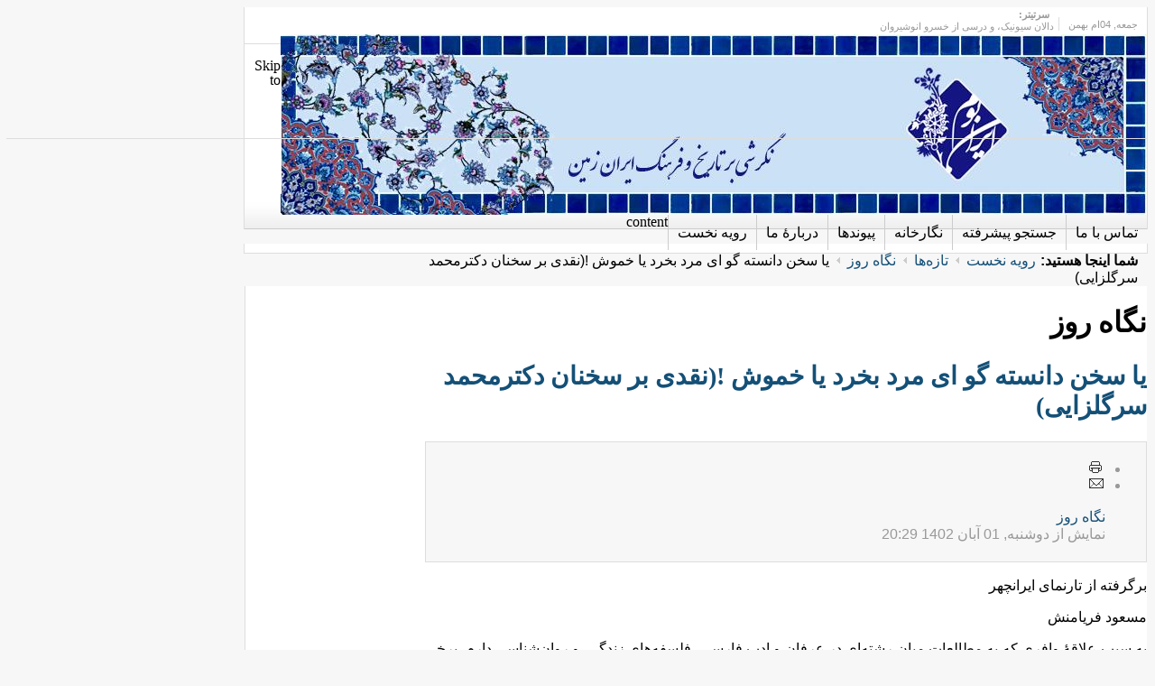

--- FILE ---
content_type: text/html; charset=utf-8
request_url: http://iranboom.com/tazeh-ha-sp-285929972/negahe-roz/17672-sokhan-daneste.html
body_size: 36702
content:
<!DOCTYPE html PUBLIC "-//W3C//DTD XHTML 1.0 Transitional//EN" "http://www.w3.org/TR/xhtml1/DTD/xhtml1-transitional.dtd">

<html xmlns="http://www.w3.org/1999/xhtml" xml:lang="fa-ir" lang="fa-ir">

<head>
    <script type="text/javascript">

var siteurl='/';
var tmplurl='/templates/ja_teline_iii/';
var isRTL = true;
</script>
  <base href="http://iranboom.com/tazeh-ha-sp-285929972/negahe-roz/17672-sokhan-daneste.html" />
  <meta http-equiv="content-type" content="text/html; charset=utf-8" />
  <meta name="keywords" content="انیران" />
  <meta name="author" content="Super User" />
  <meta name="generator" content="Joomla! - Open Source Content Management" />
  <title>یا سخن دانسته گو ای مرد بخرد یا خموش !(نقدی بر سخنان دکترمحمد سرگلزایی)</title>
  <link href="http://iranboom.com/tazeh-ha-sp-285929972/negahe-roz/17672-sokhan-daneste.html" rel="canonical" />
  <link href="/component/jcomments/feed/com_content/17672.html" rel="alternate" type="application/rss+xml" title="یا سخن دانسته گو ای مرد بخرد یا خموش !(نقدی بر سخنان دکترمحمد سرگلزایی)" />
  <link href="http://iranboom.com/component/search/?Itemid=26&amp;catid=12&amp;id=17672&amp;format=opensearch" rel="search" title="جستجو ایران‌بوم" type="application/opensearchdescription+xml" />
  <link rel="stylesheet" href="/components/com_jcomments/tpl/default/style.css" type="text/css" />
  <link rel="stylesheet" href="/components/com_jcomments/tpl/default/style_rtl.css" type="text/css" />
  <link rel="stylesheet" href="/media/jui/css/icomoon.css" type="text/css" />
  <link rel="stylesheet" href="/." type="text/css" />
  <link rel="stylesheet" href="/modules/mod_janewsticker/assets/style.css" type="text/css" />
  <link rel="stylesheet" href="/plugins/system/jat3/jat3/base-themes/default/css/addons.css" type="text/css" />
  <link rel="stylesheet" href="/plugins/system/jat3/jat3/base-themes/default/css/template-j30.css" type="text/css" />
  <link rel="stylesheet" href="/plugins/system/jat3/jat3/base-themes/default/css/layout.css" type="text/css" />
  <link rel="stylesheet" href="/plugins/system/jat3/jat3/base-themes/default/css/template.css" type="text/css" />
  <link rel="stylesheet" href="/plugins/system/jat3/jat3/base-themes/default/css/usertools.css" type="text/css" />
  <link rel="stylesheet" href="/plugins/system/jat3/jat3/base-themes/default/css/css3.css" type="text/css" />
  <link rel="stylesheet" href="/plugins/system/jat3/jat3/base-themes/default/css/menu/mega.css" type="text/css" />
  <link rel="stylesheet" href="/templates/ja_teline_iii/css/typo.css" type="text/css" />
  <link rel="stylesheet" href="/templates/ja_teline_iii/css/template-j30.css" type="text/css" />
  <link rel="stylesheet" href="/templates/ja_teline_iii/css/layout.css" type="text/css" />
  <link rel="stylesheet" href="/templates/ja_teline_iii/css/template.css" type="text/css" />
  <link rel="stylesheet" href="/templates/ja_teline_iii/css/css3.css" type="text/css" />
  <link rel="stylesheet" href="/templates/ja_teline_iii/css/menu/mega.css" type="text/css" />
  <link rel="stylesheet" href="/plugins/system/jat3/jat3/base-themes/default-rtl/css/template.css" type="text/css" />
  <link rel="stylesheet" href="/plugins/system/jat3/jat3/base-themes/default-rtl/css/usertools.css" type="text/css" />
  <link rel="stylesheet" href="/templates/ja_teline_iii/themes/default-rtl/css/layout.css" type="text/css" />
  <link rel="stylesheet" href="/templates/ja_teline_iii/themes/default-rtl/css/template.css" type="text/css" />
  <script src="/components/com_jcomments/js/jcomments-v2.3.js?v=12" type="text/javascript"></script>
  <script src="/components/com_jcomments/libraries/joomlatune/ajax.js?v=4" type="text/javascript"></script>
  <script src="/media/system/js/mootools-core.js" type="text/javascript"></script>
  <script src="/media/jui/js/jquery.min.js" type="text/javascript"></script>
  <script src="/media/jui/js/jquery-noconflict.js" type="text/javascript"></script>
  <script src="/media/jui/js/jquery-migrate.min.js" type="text/javascript"></script>
  <script src="/media/system/js/core.js" type="text/javascript"></script>
  <script src="/media/system/js/mootools-more.js" type="text/javascript"></script>
  <script src="/media/system/js/caption.js" type="text/javascript"></script>
  <script src="/templates/ja_teline_iii/js/ja.ddmod.js" type="text/javascript"></script>
  <script src="/plugins/system/jat3/jat3/base-themes/default/js/core.js" type="text/javascript"></script>
  <script src="/templates/ja_teline_iii/js/menu/topmega.js" type="text/javascript"></script>
  <script src="/plugins/system/jat3/jat3/base-themes/default/js/menu/mega.js" type="text/javascript"></script>
  <script src="/modules/mod_janewsticker/assets/script.rtl.js" type="text/javascript"></script>
  <script type="text/javascript">
jQuery(window).on('load',  function() {
				new JCaption('img.caption');
			});
  </script>

<!--[if ie]><link href="/plugins/system/jat3/jat3/base-themes/default/css/template-ie.css" type="text/css" rel="stylesheet" /><![endif]--> 
<!--[if ie]><link href="/templates/ja_teline_iii/css/template-ie.css" type="text/css" rel="stylesheet" /><![endif]--> 
<!--[if ie]><link href="/plugins/system/jat3/jat3/base-themes/default-rtl/css/template-ie.css" type="text/css" rel="stylesheet" /><![endif]--> 
<!--[if ie 7]><link href="/plugins/system/jat3/jat3/base-themes/default/css/template-ie7.css" type="text/css" rel="stylesheet" /><![endif]--> 
<!--[if ie 7]><link href="/templates/ja_teline_iii/css/template-ie7.css" type="text/css" rel="stylesheet" /><![endif]--> 
<!--[if ie 7]><link href="/templates/ja_teline_iii/themes/default-rtl/css/template-ie7.css" type="text/css" rel="stylesheet" /><![endif]--> 
<!--[if ie 9]><link href="/templates/ja_teline_iii/themes/default-rtl/css/template-ie9.css" type="text/css" rel="stylesheet" /><![endif]--> 



<link href="/plugins/system/jat3/jat3/base-themes/default/images/favicon.ico" rel="shortcut icon" type="image/x-icon" />


<!--[if IE 7.0]>
<style>
.clearfix { display: inline-block; } /* IE7xhtml*/
</style>
<![endif]-->
    
    <style type="text/css">
/*dynamic css*/

    body.bd .main {width: 1000px;}
    body.bd #ja-wrapper {min-width: 1000px;}
</style>


<script>
  (function(i,s,o,g,r,a,m){i['GoogleAnalyticsObject']=r;i[r]=i[r]||function(){
  (i[r].q=i[r].q||[]).push(arguments)},i[r].l=1*new Date();a=s.createElement(o),
  m=s.getElementsByTagName(o)[0];a.async=1;a.src=g;m.parentNode.insertBefore(a,m)
  })(window,document,'script','//www.google-analytics.com/analytics.js','ga');

  ga('create', 'UA-62447574-3', 'auto');
  ga('send', 'pageview');

</script>
<!-- Universal Google Analytics Plugin by PB Web Development -->


</head>

<body id="bd" class="bd fs3 com_content  body-rtl">
<a name="Top" id="Top"></a>
<div id="ja-wrapper">


    <div id="ja-header"
            	class="wrap ">
                   <div class="main clearfix">
           	<div class="inner clearfix">
		<h1 class="logo">
		<a href="/index.php" title="ایران‌بوم"><span>ایران‌بوم</span></a>
	</h1>
		
		</div>
	<!-- HEADLINES & Top megamenu -->
	<div class="ja-topbar clearfix">

		<p class="ja-day">
		  <span class="day">جمعه</span><span class="date">, 04ام بهمن </span>		</p>


		
					<div class="ja-healineswrap">
		<em>سرتیتر:</em>
	<div   id="jalh-modid91" class="ja-headlines ">
		<div style="white-space:nowrap; " id="jahl-wapper-items-jalh-modid91">
		<!-- HEADLINE CONTENT -->
								<div class="ja-headlines-item jahl-verticald" style="visibility:visible">
					<a  title="برای گشودن راه بازرگانی ابریشم، کاروانی از بازرگانان سغدی به رهبری شخصی به نام مانیاخ راه ایران را در پیش گرفتند و در تیسفون با خسرو انوشیروان دیدار کردند. به هنگام ش..."  href="/tazeh-ha-sp-285929972/negahe-roz/17695-دالان-سیونیک،-و-درسی-از-خسرو-انوشیروان.html"><span>دالان سیونیک، و درسی از خسرو انوشیروان</span>
					</a> 
				</div>
						<div class="ja-headlines-item jahl-verticald" style="visibility:hidden">
					<a  title="زبان فارسی هم بر اساس فلسفه‌ی اعلامیه و قطعنامه روز بین‌المللی زبان مادری در سال٢٠٠٠ «زبان مادری ایرانیان» است و هم به لحاظ تاریخی. چرا که قرن‌ها است زبان آموزش، تا..."  href="/shekar-shekan/zaban-pajohi/17694-dovom-esfand-zaban-farsi.html"><span>دوم اسفند روز بین المللی زبان فارسی</span>
					</a> 
				</div>
						<div class="ja-headlines-item jahl-verticald" style="visibility:hidden">
					<a  title="در این روزها یک کتاب ارزشمند به نام فلسفه علم از الکساندر برد، استاد فلسفه کمبریج، با ترجمه شیوای ساسان مژده، از سوی نشر ثالث چاپ و در نمایشگاه کتاب در دسترس علاقه من�..."  href="/ketab-khaneh/ketab/17693-ketab-falsafe-elm-140302.html"><span>انتشار کتاب فلسفه علم از الکساندر برد</span>
					</a> 
				</div>
						<div class="ja-headlines-item jahl-verticald" style="visibility:hidden">
					<a  title="فرهنگستان ایران که ازجمله وظایف آن «اختیار الفاظ و اصطلاحات در هر رشته از رشته‌های زندگانی با سعی در اینکه حتی‌الامکان فارسی باشد» بود، برای اصطلاحات فوتبال، براب�..."  href="/shekar-shekan/zaban-pajohi/17692-vajeh-footbal-parsi-1.html"><span>برابرهای مصوّب فرهنگستان ایران (فرهنگستان نخست) برای اصطلاحات فوتبال / نخستین مصوبات برای اصطلاحات فوتبالی چه...</span>
					</a> 
				</div>
						<div class="ja-headlines-item jahl-verticald" style="visibility:hidden">
					<a  title="شماره‌ی 127 ماهنامه خواندنی منتشر شد. ماهنامه خواندنی، مجله‌ای فرهنگی، اقتصادی، اجتماعی، سیاسی، پژوهشی، خبری است. شمار رویه‌های آن ۴۲ صفحه است. گفتنی است صاحب‌امتی..."  href="/ketab-khaneh/majjaleh/17691-maj-khandani-127.html"><span>شمارهٔ 127 ماهنامه خواندنی منتشر شد</span>
					</a> 
				</div>
						<div class="ja-headlines-item jahl-verticald" style="visibility:hidden">
					<a  title="مست عشق فیلمی درباره مولانا و شمس تبریزی است. از آن فیلم هایی است که همیشه آرزو داریم درباره فرهنگ و تاریخ ایران ساخته شود. وقتی فیلم را می بینیم افسوس می خوریم و پیش خ�..."  href="/tazeh-ha-sp-285929972/negahe-roz/17690-naghd-mast-eshgh.html"><span>مست عشق</span>
					</a> 
				</div>
						<div class="ja-headlines-item jahl-verticald" style="visibility:hidden">
					<a  title="از آنجا که در نمایشگاه کتاب تهران، ناشران اجازه دارند تنها  کتاب های چهار سال اخیر خود را بفروشند، نشر هزارکرمان و انتشارات سمرقند، همۀ کتاب های موجود خود را با همان ..."  href="/tazeh-ha-sp-285929972/roidad-haye-farhangi/17689-nama-ketab-35-1403-2.html"><span>حضور نشر هزارکرمان و انتشارات سمرقند، در سی و پنجمین نمایشگاه بین المللی کتاب تهران - ۱۹ تا ۲۹ اردیبهشت ۱۴۰۳</span>
					</a> 
				</div>
						<div class="ja-headlines-item jahl-verticald" style="visibility:hidden">
					<a  title=" واژه «ددوش» در زبان اوستایی، در پهلوی «داتار» و در فارسی امروز «دادار» یا «دی»، صفت اهورامزدا و به معنی «آفریدگار» است."  href="/jashnha/78-dei/17688-jashn-khoramroz-1dei.html"><span>جشن خرم‌روز، یکم دی‌ماه فرخنده باد</span>
					</a> 
				</div>
						<div class="ja-headlines-item jahl-verticald" style="visibility:hidden">
					<a  title=" شماره‌ی 125 ماهنامه خواندنی منتشر شد. ماهنامه خواندنی، مجله‌ای فرهنگی، اقتصادی، اجتماعی، سیاسی، پژوهشی، خبری است. شمار رویه‌های آن ۴۲ صفحه است. گفتنی است صاحب‌امت..."  href="/ketab-khaneh/majjaleh/17687-maj-khandani-125.html"><span>شمارهٔ 125 ماهنامه خواندنی منتشر شد</span>
					</a> 
				</div>
						<div class="ja-headlines-item jahl-verticald" style="visibility:hidden">
					<a  title="با وجودی که در تقویم، جای رخداد ملی ۲۱ آذر ۱۳۲۵ ( روز نجات آذربایجان / روز گریز اهریمن ) خالی است؛ اما در همه‌ی این سالیان ایران‌پرستان و ملی‌گرایان ، کوشیده‌اند که ا..."  href="/tazeh-ha-sp-285929972/gozaresh/17685-hama-21azar-1402.html"><span>آیین ویژه هفتاد و هفتمین سالگرد نجات آذربایجان - «روز گریز اهریمن»</span>
					</a> 
				</div>
						<!-- //HEADLINE CONTENT -->
		</div>	
	</div>
	
</div>
<script type="text/javascript">
// options setting
var options = { box:$('jalh-modid91'),
				items: $$('#jalh-modid91 .ja-headlines-item'),
				mode: 'verticald',
				wrapper:$('jahl-wapper-items-jalh-modid91'),
				buttons:{next: $$('.ja-headelines-next'), previous: $$('.ja-headelines-pre')},
				interval:3000,
				fxOptions : { duration: 500,
							  transition: Fx.Transitions.linear ,
							  wait: false }	};

var jahl = new JANewSticker( options );
</script>
				
				
		<div id="ja-topnav" class="clearfix">
	<div class="ja-megamenu clearfix" id="ja-topmega">

</div>            <script type="text/javascript">
                var megamenu = new jaMegaMenuMoo ('ja-topmega', {
                    'bgopacity': 0,
                    'delayHide': 300,
                    'slide'    : 0,
                    'fading'   : 1,
                    'direction': 'down',
                    'action'   : 'mouseover',
                    'tips'     : false,
                    'duration' : 300,
                    'hidestyle': 'fastwhenshow'
                });
            </script>
            </div>
	</div>	
	<!-- END HEADLINES -->
	
	            </div>
                        </div>            <div id="ja-mainnav"
            	class="wrap ">
                   <div class="main clearfix">
           <div class="ja-megamenu clearfix" id="ja-megamenu">
<ul class="megamenu level0"><li  class="mega first"><a href="/khaneh.html"  class="mega first" id="menu72" title="رویه نخست"><span class="menu-title">رویه نخست</span></a></li><li  class="mega"><a href="/darbareye-ma.html"  class="mega" id="menu71" title="دربارهٔ ما"><span class="menu-title">دربارهٔ ما</span></a></li><li  class="mega"><a href="/peivand-ha.html"  class="mega" id="menu42" title="پیوندها"><span class="menu-title">پیوندها</span></a></li><li  class="mega"><a href="/negar-khaneh.html"  class="mega" id="menu85" title="نگارخانه"><span class="menu-title">نگارخانه</span></a></li><li  class="mega"><a href="/jostejo.html"  class="mega" id="menu8" title="جستجو پیشرفته"><span class="menu-title">جستجو پیشرفته</span></a></li><li  class="mega last"><a href="/tamasbama.html"  class="mega last" id="menu246" title="تماس با ما"><span class="menu-title">تماس با ما</span></a></li></ul>
</div>            <script type="text/javascript">
                var megamenu = new jaMegaMenuMoo ('ja-megamenu', {
                    'bgopacity': 0,
                    'delayHide': 300,
                    'slide'    : 0,
                    'fading'   : 1,
                    'direction': 'down',
                    'action'   : 'mouseover',
                    'tips'     : false,
                    'duration' : 300,
                    'hidestyle': 'fastwhenshow'
                });
            </script>
            <!-- jdoc:include type="menu" level="0" / -->


<ul class="no-display">
    <li><a href="#ja-content" title="Skip to content">Skip to content</a></li>
</ul>            </div>
                        </div>
            <div id="ja-navhelper"
            	class="wrap ">
                   <div class="main clearfix">
           	 
	<div class="ja-breadcrums">
		<span class="breadcrumbs pathway">
<strong>شما اینجا هستید: </strong><a href="/" class="pathway">رویه نخست</a> <img src="/media/system/images/arrow_rtl.png" alt="" /> <a href="/tazeh-ha-sp-285929972.html" class="pathway">تازه‌ها</a> <img src="/media/system/images/arrow_rtl.png" alt="" /> <a href="/tazeh-ha-sp-285929972/negahe-roz.html" class="pathway">نگاه روز</a> <img src="/media/system/images/arrow_rtl.png" alt="" /> یا سخن دانسته گو ای مرد بخرد یا خموش !(نقدی بر سخنان دکترمحمد سرگلزایی)</span>

	</div>
            </div>
                        </div>
    <!-- MAIN CONTAINER -->
    <div id="ja-container" class="wrap ja-l1">
               <div class="main clearfix">
                   <div id="ja-mainbody" style="width:100%">
            <!-- CONTENT -->
            <div id="ja-main" style="width:80%">
            <div class="inner clearfix">

                <div id="system-message-container">
	</div>

                
                <div id="ja-contentwrap" class="clearfix ">
                    <div id="ja-content" class="column" style="width:100%">
                        <div id="ja-current-content" class="column" style="width:100%">
                            
                                                        <div id="ja-content-main" class="ja-content-main clearfix">
                                <div class="item-page">
	<h1>
	نگاه روز	</h1>
	<h2>
			<a href="/tazeh-ha-sp-285929972/negahe-roz/17672-sokhan-daneste.html">
		یا سخن دانسته گو ای مرد بخرد یا خموش !(نقدی بر سخنان دکترمحمد سرگلزایی)</a>
					</h2>

	
<div class="article-tools clearfix">
	<ul class="actions">
						<li class="print-icon">
			<a href="/tazeh-ha-sp-285929972/negahe-roz/17672-sokhan-daneste.html?tmpl=component&amp;print=1&amp;layout=default&amp;page=" title="چاپ" onclick="window.open(this.href,'win2','status=no,toolbar=no,scrollbars=yes,titlebar=no,menubar=no,resizable=yes,width=640,height=480,directories=no,location=no'); return false;" rel="nofollow"><span class="icon-print"></span>&#160;چاپ&#160;</a>			</li>
		
					<li class="email-icon">
			<a href="/component/mailto/?tmpl=component&amp;template=ja_teline_iii&amp;link=ce30235c7011baaa341ae154f1163363cd6d772e" title="پست الکترونیک" onclick="window.open(this.href,'win2','width=400,height=350,menubar=yes,resizable=yes'); return false;"><span class="icon-envelope"></span> پست الکترونیک</a>			</li>
				
		
	</ul>



	<dl class="article-info">
	<dd class="category-name">
				<a href="/tazeh-ha-sp-285929972/negahe-roz.html">نگاه روز</a>		</dd>
	<dd class="published">
	نمایش از دوشنبه, 01 آبان 1402 20:29	</dd>
	
	</dl>
</div>
	
<p style="text-align: justify;"><span style="font-family: tahoma,arial,helvetica,sans-serif; font-size: 12pt;">برگرفته از تارنمای ایرانچهر</span></p>
<p style="text-align: justify;"><span style="font-family: tahoma,arial,helvetica,sans-serif; font-size: 12pt;">مسعود فریامنش</span></p>
<p style="text-align: justify;"><span style="font-family: tahoma,arial,helvetica,sans-serif; font-size: 12pt;">به سبب علاقۀ وافری که به مطالعات میان رشته‌ای در عرفان و ادب فارسی، فلسفه‌های زندگی  و روان‌شناسی دارم  برخی از نوشته‌ها و گفته‌های ناموران این رشته‌های علمی، به ویژه روان‌شناسان، را دنبال می‌کنم. از شمار این طایفۀ واپسین، کم نیستند افراد مایه وری که در گشودن گره‌های کور زندگی فردی و اجتماعی مردمان این سرزمین، به ویژه در این خونفشان عرصۀ رستخیز، صرف وقت و ادای خدمت می‌کنند و وظیفۀ انسانی خویش را در قبال همنوعان و هموطنانشان به جای می‌آورند. با این حال، شوربختانه از این طایفۀ عزیز و مکرم کسانی نیز هستند که با عدول از اخلاق علمی پا از حوزۀ مطالعاتی خویش فراتر می‌نهند و در  زمینه‌ای که در آن دانش کافی و از این رو، صلاحیت اظهار نظر ندارند سخنان سست و ناتندرست می‌گویند و هر رطب و یابسی را به هم درمی‌آمیزند. از زمرۀ این افراد، روانپزشک دانشوری است به نام دکتر محمد سرگلزایی که یکچند است که به کسوت روشنفکری نیز مالیده شده، و مبلغی یاوه و گزافه درباب تاریخ و فرهنگ ایران بر زبان آورده است؛ سخنانی که قاعدتا  مربوط به حوزه‌ها و رشته‌هایی تخصصی است؛ و البته سخن نا‌سخته و نا‌پخته، چنانکه افتد و دانی، این روزها به ویژه در فضای مجازی و در حقیقت به سبب فقدان نقد آکادمیک روز بازاری پررونق دارد. ایشان دعاوی متعددی را مجال بیان داده اند که پاسخ به هر کدام تخصصی علی حده می‌طلبد و البته نگارنده را در هیچ یک از آنها تخصص و از این رو صلاحیتی برای اظهار نظر نیست؛ آنچه خواهد نوشت از سر وظیفۀ میهنی است و امید می بندد که پاسخی بسزاتر را، در صورت لزوم، متخصصان ایران‌شناس به ایشان و هر که باشد زین قبیل، بدهند.</span></p>
<p style="text-align: justify;"><span style="font-family: tahoma,arial,helvetica,sans-serif; font-size: 12pt;">البته ذکر این نکته خالی از فایدتی نیست که مخاطب نگارنده در واقع نه خود ایشان، بلکه جامعۀ تحصیلکردگانی است که شوربختانه از تأثیر افرادی از این دست برکنار نیستند، وگرنه سخنان ایشان، چون نیک بنگری، از فرط بی مایگی علمی، به واقع، شایان توجه و اعتنا نیست.</span></p>
<p style="text-align: justify;"><span style="font-family: tahoma,arial,helvetica,sans-serif; font-size: 12pt;">جناب آقای سرگلزایی در یکی از درسهایشان در موضوع تحلیل رفتار متقابل و بحث درباب پیش نویس های جمعی، مناسب مقال، ادعای آن جوان فرومایه را مجال طرح می دهند که گفته بود «ما ژن برتر» هستیم، و آن لاف و گزاف خودپسندانه را چکیدۀ مصرع معروف فردوسی، یعنی «هنر نزد ایرانیان است و بس» می دانند. ایشان بیت مذکور را متعلق به گفتمانی در شمار می‌آورند که در آن «یک انگل هایی می‌توانند ادعا کنند که ما ژن برتر هستیم…این انگل در بستر هنر نزد ایرانیان است و بس شکل می‌گیرد، یعنی نژادپرستی قومی، نژادپرستی زبانی، زبان مقدس فارسی…». در همین جا گفتنی است که این سخن دکتر سرگلزایی و دعاوی سلسله‌وار ایشان عمدتا حول مغالطه‌ای سامان می‌یابد که به  «مغالطۀ پهلوان پنبه» نامبردار است و به موجب آن، شخص مغالطه‌گر مدعایی سست و سخیف را به کس یا کسانی نسبت می‌دهد و بدین ترتیب یک پهلوان پنبه‌ای می‌سازد و سپس به نقد آن ادعا و به جنگ آن پهلوان می‌رود و بر زمینش می‌زند۱. در ادامه، با ذکر دعاوی ایشان، ظهور و بروز این مغالطه را نیز در کلامشان آشکار خواهم ساخت.</span></p>
<p style="text-align: justify;"><br /><span style="font-family: tahoma,arial,helvetica,sans-serif; font-size: 12pt;">جناب آقای سرگلزایی!</span></p>
<p style="text-align: justify;"><br /><span style="font-family: tahoma,arial,helvetica,sans-serif; font-size: 12pt;"> نخست آنکه، چه نسبت است میان سخن نسنجیدۀ آن فرومایۀ خودشیفته که خود و خانواده اش را افراد خاصی در شمار می‌آورد و برای خود حقی بیش از سایر افراد ملت مطالبه می‌کند با سخن شاعری که عمر گرانمایه را صرف زنده کردن یک زبان و ملت کرد؟ دوم آنکه، اشتباه شما این است که هم بیت فردوسی را از بافتار تاریخی آن جدا کرده‌اید و هم آن را با یک گزارۀ توصیفی منطقی اشتباه گرفته‌اید. اغراق و مبالغه از آرایه‌های ادبی است و این آرایه‌ها به ویژه در اشعار حماسی، چون شاهنامه، کاربردی بسزا دارد. بیت فردوسی را اگر بدون در نظر گرفتن فنون شاعری و همچون گزاره‌ای منطقی و عقلی فهم کنید، البته سخن نادرستی است؛ چرا که کلام وی ناظر به این می‌شود که هنری نزد غیرایرانیان نمی‌توان جست و یافت، اما با در نظر گرفتن آرایۀ اغراق، مقصود و مراد فردوسی این است که ایرانیان مردمانی بس هنرمندند؛ سخنی که بعید می‌دانم شخص منصفی در آن تردیدی روا بدارد.</span></p>
<p style="text-align: justify;"><span style="font-family: tahoma,arial,helvetica,sans-serif; font-size: 12pt;">در ادامه ایشان باز هم سخنانی می‌گویند که سخت مایۀ شگفتی است. ایشان بر این باورند که  قول به “زبان مقدس فارسی» نیز در بستر همان بیت فردوسی شکل می‌گیرد و البته پرسشی بجا می‌کنند که «مگر می‌شود زبان قداست داشته باشد؟ زبان از کجا تقدس پیدا می‌کند؟ زبان یکی از محصولات تاریخ و تمدن و ژن بشری است. حالا حاضری بهت بگویند زبان مقدس عربی؟ مثلا آنها می‌گویند: لسان عربی مبین، ما می‌گوییم زبان مقدس فارسی».</span></p>
<p style="text-align: justify;"><span style="font-family: tahoma,arial,helvetica,sans-serif; font-size: 12pt;">بله، جناب آقای دکتر!</span></p>
<p style="text-align: justify;"><span style="font-family: tahoma,arial,helvetica,sans-serif; font-size: 12pt;">حق به دست شماست. هیچ زبانی قداست ندارد و زبان دستکرد آدمی و تاریخ و تمدن بشری است، اما چنین می‌نماید که به دلایلی چند باز راه خطا پیموده‌اید. معلوم نیست کدام نابخردی در این روزگار معتقد است که زبان فارسی (و یا هر زبان دیگری) مقدس است که حالا شما با الحاق این نظر به بیت فردوسی سعی در نقد و تعریض بر آن دارید. البته گفتنی است که بنابر تحقیقی که یک تن از تصوف‌شناسان مشهور معاصر، دکتر نصرالله پورجوادی، انجام داده‌اند زبان فارسی از رهگذر مساعی و کوشش‌های بلیغ شاعران و صوفیان و نویسندگان ایرانی در کنار زبان عربی، به جایگاه زبان دین و عرفان هم برکشیده شد و زبان دین اسلام را از تملک این زبان «عربی مبین» بیرون آورد. ایشان در ضمن مقاله‌ای با عنوان «حکمت دینی و تقدس زبان فارسی» با ذکر و تحلیل شواهدی چند این ادعا را مجال طرح داده‌اند که شاعران و نویسندگان صوفی مشرب بزرگ ایران زمین، همچون سنایی، عطار، هجویری، احمد غزالی، رشید‌الدین میبدی، و یا کسانی چون مترجم فضائل بلخ۲ کوشیدند تا زبان فارسی را در برابر زبان عربی ساکن ساکن به جایگاهی مقدس و معنوی برکشند و بدین‌سان زبان دین اسلام را از انحصار زبان عربی بیرون آورند و  فارسی را به جز زبان علم و ادب به زبان دین و عرفان هم مبدل سازند. «زبان فارسی در اواخر قرن هفتم کاملا یک زبان دینی و اسلامی شده بود و این کمال نه فقط از حیث صوری، بلکه از آن مهم‌تر از حیث معنوی بود. این کمال معنوی همان چیزی است که ما تقدس زبان فارسی خوانده‌ایم». ۳</span></p>
<p style="text-align: justify;"><span style="font-family: tahoma,arial,helvetica,sans-serif; font-size: 12pt;">با این توضیحات، اگر سخن دکتر سرگلزایی ناظر به چنین تحقیقاتی باشد، باز پیداست که ایشان سخن را از بافتار تاریخی آن جدا کرده‌اند و در حق کسانی که دلمشغول و علاقه‌مند به زبان و فرهنگ ایران‌اند انصاف را فرو‌ گذاشته‌اند. چندان که پیداست این‌گونه سخنان را بایستی در بافتی تاریخی و در پرتو کوشش‌های مردمان یک سرزمین برای احیای جایگاه زبان خود فهمید، یعنی در مواجهه با زبانی که به پشتوانۀ دین، «لسان عربی مبین» خوانده می‌شد، نه همچون رویکرد نژادپرستانه معاصری که مد نظر آقای سرگلزایی است. اگر هم در این زمانه کسی هست که معتقد است فارسی زبانی مقدس است، سخن‌اش چه ربط و نسبتی با آن بیت فردوسی دارد؟ مگر آنکه بیت را آن‌گونه بفهمیم و تفسیر کنیم که آقای دکتر خوش دارند.</span></p>
<p style="text-align: justify;"><span style="font-family: tahoma,arial,helvetica,sans-serif; font-size: 12pt;">اما جناب سرگلزایی به این پریشان گویی‌ها بسنده نمی‌کنند و باز از زبان درربار و گهرنثارشان مخاطبان خویش را بهره‌یاب می‌سازند. ایشان در ادامه، ضمن تبادل مجهولاتی دربارۀ تاریخ و فرهنگ ایران با شاگردانشان، می‌گویند: «زبان شیرین فارسی! این شیرینی از کجا آمد؟ در ترکی هم کلی حکایت شیرین هست، در کردی هم کلی حکایت شیرین داریم». واقعا در شگفت می‌مانم که چطور یک روانپزشک که علی‌القاعده بایستی آن مایۀ بلوغ روانی داشته باشد که در‌ گیر و دار بازی اضداد درنیفتد، این‌گونه در دام تفکر «یا این- یا آن» گرفتار آید. گویا از منظر ایشان هر کس که بگوید زبان شیرین فارسی، یعنی معتقد است که زبان‌های دیگر تلخ‌اند. احتمالا ایشان به کسی هم که بگوید انبه شیرین است، می‌گویند چنین نگو، چون معنی سخن تو این است که هندوانه تلخ است. آخر این چه سخن بی‌مایه و ناشایسته‌ای است. این شیرینی، به زبان اهل فلسفه کیفیتی ثانوی و پدیده‌ای ذهنی انفسی است و حاصل تعامل ذهن گویشور با میراث مکتوب یا شفاهی زبان خویش است. معلوم است که هر گویشوری، به اقرب احتمال، زبان خود و حکایات منقول به آن زبان را شیرین می‌داند. مگر کسانی که می‌گویند زبان فارسی شیرین است معنای سخنشان این است که زبانهای دیگر تلخ‌اند؟ البته دکتر سرگلزایی مختارند که این‌گونه فکر کنند، اما اگر ایشان به میراث کرامند زبان فارسی نگاهی بیندازند و آثار شاعران و نویسندگان بزرگ ایران زمین، همچون فردوسی، نظامی، مولانا، سعدی، حافظ و بسیاری دیگر که ترجمۀ آثارشان به زبانهای غربی (از جمله انگلیسی، آلمانی، فرانسوی، روسی، و غیره) آغازگر تحولاتی شگرف در ادبیات غرب بود، پیش چشم آورند و از شمار فراوان آثار منظوم و منثور تاریخی، رمزی و داستانی به زبان فارسی نشانی بگیرند شاید به مردمان فارسی زبان حق بدهند که زبانشان را شیرین بدانند. خود نگارنده خدا را بسیار شاکر است که می تواند آثار و اقوال و اشعار فردوسی، نظامی عروضی، نظامی گنجوی، بیهقی، خیام، عطار، خواجه عبدالله انصاری، بهاء ولد، نسفی، ابوسعید ابوالخیر، خرقانی، بایزید، بسطامی، ابن سینا، عین القضاه همدانی، شیخ اشراق، سمعانی، مولانای بلخی، شمس تبریزی، سعدی، نجم رازی، فخرالدین عراقی، امیرخسرو دهلوی، حافظ، جامی و هزاران شاعر و نویسندۀ بزرگ دیگر را به زبان اصلی‌شان، فارسی، بخواند و بدین‌گونه کام جانش را شیرین سازد و افتخار می‌کند که به زبانی سخن می گوید و می‌‎نویسد که سهمی بزرگ در میراث فرهنگ جهانی داشته است و البته زبانهای دیگر را نه پست و بی‌مقدار می‌داند و نه تلخ و ناشیرین.</span></p>
<p style="text-align: justify;"><span style="font-family: tahoma,arial,helvetica,sans-serif; font-size: 12pt;">در ادامه ایشان با طعنه به «فرهنگ اصیل ایرانی» می‌گویند که:</span></p>
<p style="text-align: justify;"><span style="font-family: tahoma,arial,helvetica,sans-serif; font-size: 12pt;">«فرهنگ ایرانی کلی‌اش غیر اصیل است» و در این میان به واژه‌های غیرفارسی دخیل در فارسی، یا پاره‌ای از هنرها، چون مینیاتور و موسیقی اشاره می‌کنند: «کلی از دستگاه‌های (موسیقی ایرانی) ترکی و عربی است…اگر شما موسیقی‌شناس باشید می‌فهمید که برخی از این تحریرها عربی است. جرأت داری بگویی این مال خلیج است؟ جزو مقامات موسیقی «خلیجی» است، همه عصبانی می‌شوند، (می‌گویند:) لااقل بگو خلیج فارس».</span></p>
<p style="text-align: justify;"><span style="font-family: tahoma,arial,helvetica,sans-serif; font-size: 12pt;"> برای مزید اطلاع خودم و فهم مراد آقای سرگلزایی از ایشان می‌خواهم که اول  مراد خود از «ترکی» را روشن کنند و مشخص بفرمایند که منظورشان موسیقی نواحی آذربایجان و اران است و یا موسیقی عثمانی و دو دیگر، دقیقا تأثیرپذیری موسیقی ایران از موسیقی ترکی (با نظر به همان تفکیک) و عربی را نشان دهند، و سه دیگر، به وضوح و صراحت بفرمایند که کدام یک از دستگاه‌های موسیقی ایرانی، یعنی همایون، ماهور، شور، سه‌گاه، چهارگاه، راست پنجگاه و نوا عربی یا ترکی است. البته بنده در زمینۀ تاریخ موسیقی ایران تخصصی ندارد اما به موجب اندک مایه آگاهی‌هایی که دارد این اندازه می‌داند که این موسیقی ایرانی است که از دو کانون خراسان و ورارود در شرق و تیسفون در غرب به سرزمین‌های عربی (حجاز، شام و مصر و سپس اندلس) و سرزمین‌های دولت عثمانی و همچنین سرزمین اویغور و کشمیر راه یافت و بنیان موسیقی آن سرزمین‌ها و ملت‌ها را شکل داد و نه بالعکس. نقد دعوی‌های شما بر عهدۀ محققان تاریخ موسیقی ایران است و بنده در این باب بیش از این سخنی نمی‌گوید.</span></p>
<p style="text-align: justify;"><span style="font-family: tahoma,arial,helvetica,sans-serif; font-size: 12pt;">  اما یکی از دردناک‌ترین و تأسف‌بارترین سخنان ایشان آنجاست که به نحوی تأکید بر «فارس» در ترکیب «خلیج فارس» را به سخره می‌گیرند و ابایی ندارند که به «خلیج فارس» بگویند «خلیج». بسیار بر ایشان تأسف می‌خورم که تا این اندازه ناآگاه و بی‌ریشه‌اند. ایشان تصور می‌کنند آنان که بر ذکر نام تاریخی «خلیج فارس» تأکید می‌کنند، احتمالا مشتی نژاد‌پرست بیمارند که از سر تفنن یا به قصد مفاخره بر اعراب بر ذکر نام کامل این دریا تاکید می‌کنند.</span></p>
<p style="text-align: justify;"><span style="font-family: tahoma,arial,helvetica,sans-serif; font-size: 12pt;">جناب آقای سرگلزایی!</span></p>
<p style="text-align: justify;"><span style="font-family: tahoma,arial,helvetica,sans-serif; font-size: 12pt;">ممکن است مایۀ عار و فضیحت خود بدانید که بگویید «خلیج فارس»، اما به رغم تصور شما نامها بسیار مهم‌اند. با این تغییر نامها سرزمین ها را از یکدیگر جدا می‌کنند و برای آنها هویت‌های جعلی می‌سازند. نمونه‌اش همین سرزمین شمال رود ارس است که در اصل نامش «اران» یا «آلبانیای قفقاز» است و چنانکه افتد و دانی با انگیزه‌های استعماری و به امید جدا‌سازی و الحاق آذربایجان ایران بدان «آذربایجان» خوانده شد۴. شاید ندانید که اکنون جمهوری باکو و ترکیه و اوباش مظلوم نمای مزدبگیرشان در ایران و انیران (یعنی همانهایی که گهگاه دانسته یا نادانسته و به اقرب احتمال با انگیزه‌های حقوق بشری مطالبشان را در کانال تلگرامی‌تان نیز نشر می‌دهید) چگونه سودای تشکیل آذربایجان واحد را در سر می‌پروانند.  البته نمی‌دانم برای شما چیزی به نام وطن چقدر اهمیت دارد، و نمی‌دانم که اساسا آیا در کشورهای غربی نیز اهل علم و روشنفکرانش تا بدین مایه از حس وطن‌دوستی تهی‌اند و در حق فرهنگ و میراث معنوی خویش چنین به دیدۀ تحقیر می‌نگرند یا این هم بلای دیگری است که بر سر ما مردم باریده است که برخی از عالمان و روشنفکرانمان با انگیزه‌ها و دلمشغولی‌های شریف حقوق بشری و انسان دوستانه، فرومانده در یتیم وارگی، بر سر شاخ می‌نشینند و بن می‌برند.</span></p>
<p style="text-align: justify;"><span style="font-family: tahoma,arial,helvetica,sans-serif; font-size: 12pt;">  جناب آقای دکتر!</span></p>
<p style="text-align: justify;"><span style="font-family: tahoma,arial,helvetica,sans-serif; font-size: 12pt;">آنان که در این کشور هر یک به نوعی، و اغلب به دستاویز و بهانه‌های حقوق بشری، در تضعیف هویت ملی و تخفیف قدر تاریخ و فرهنگ ایران و زبان فارسی۵ می‌کوشند، مستضعفین فکر و دانش‌اند و منتهی آمالشان استقلال سیاسی- جغرافیایی گوشه و کنار این کهن و بوم و بر است. سرکردگان اینان مزدورانی‌اند پشتگرم به مخدومان باعنایتشان همچون دولتهای عربی، ترکیه و جمهوری باکو. شما هوشیار باشید که خادم بی‌مزد و منت دشمنان ایران و فرهنگ ایران نباشید. بگذریم، “یکی داستان است پر آب چشم”.</span></p>
<p style="text-align: justify;"><span style="font-family: tahoma,arial,helvetica,sans-serif; font-size: 12pt;">افزون بر اینها، ایشان افاضاتی نیز درباب دوره‌بندی‌های تاریخی ایران، مثل دوره‌های هخامنشی، اشکانی و ساسانی و غیره دارند و اینها را چیزی از مقوله «سودو هیستوری» (شبه تاریخ)  محسوب می‌دارند که برای ایرانیان ساخته شده است و معتقدند که « کتاب‌های تاریخ دبستان یک بخشی داشت: ایران در عصر هخامنشی، نقشه داشت؛ از هند تا مصر مال ما بود؛ ایران در عصر ساسانی، از ماوراءالنهر تا مدیترانه مال ما بود؛ ایران در عصر غزنوی، هند مال ما بود، اصلا در آن زمان کشور به معنای فعلی نبود. یک قبیله‌ای بود به نام ساسانیان، هخامنشیان و گاه مثلا، اشکانیان همزمان با هخامنشیان سلطنت می‌کردند و یک البرزی میان آنها فاصله انداخته بود…و اما این کار تاریخ‌دان است که بیاید این را نقد کند».</span></p>
<p style="text-align: justify;"><span style="font-family: tahoma,arial,helvetica,sans-serif; font-size: 12pt;">جناب آقای سرگلزایی!</span></p>
<p style="text-align: justify;"><span style="font-family: tahoma,arial,helvetica,sans-serif; font-size: 12pt;">آن «تاریخدانی» که منتظرش هستید که بیاید و بر این اباطیل و عجایب الغرایب صحه نهد، احتمالا مجنون روان‌نژند بی‌ریشه‌ای چون ناصر پورپیرار است که از همین دست‌ ترهات می‌گفت و البته در بی‌سوادی خویش مایه‌های فخر و مباهات می‌جست. با وصف این، متخصصان تاریخ و فرهنگ ایران باستان چون کریستن سن، دیاکونوف، هینتس، داندامایف، گریشمن، کورت، ولسکی، ناردو، فرای و دیگر ایران‌شناسان، که البته از سعادت درک محضرتان محروم مانده‌اند، پیشتر پاسخ شما را داده‌اند. بد نیست که دست کم یک بار آثارشان را تورق کنید. همچنین، هر‌گاه که چنین لعل و گوهرهایی مربوط به تاریخ یا فرهنگ و زبانها و ادیان و مذاهب ایران باستان از دهانتان بیرون تراوید، به جز ایران شناسان مذکور، به آثار بزرگانی همچون مارکوارت، هنینگ، زهنر، بویس، موله، دوشن گیمن، ویدن گرن،  لومل، اومستد، بنونیست، کنت، شاکد و بسیاری دیگر رجوع کنید. از ایران‌شناسان ایرانی نامی نبردم تا این دوره‌ها را ساخته و پرداختۀ محققان ایرانی محسوب نکنید. البته کار دیگری نیز می توانید کرد و آن اینکه به اقتفای اغلب ایران شناسان بزرگ، پس از آموختن  زبان های ایرانی (همچنین زبان های ایلامی، آرامی، سنسکریت، چینی، یونانی کهن، لاتین، عربی، که حاوی اطلاعات ارزشمندی راجع به تاریخ و فرهنگ ایران اند) و نیز زبان های آلمانی، فرانسه، روسی و غیره و پس از سالها تحقیق و مطالعه آکادمیک در تاریخ و فرهنگ ایران باستان به نظرگاهی علمی در این باب دست یابید و آن را با جامعۀ علمی کشور به اشتراک بگذارید. اگر می توانید ، این گوی و این میدان؛ بیار آنچه داری ز مردی و زور. وگرنه پیشنهادم به شما مطالعه آثار آکادمیک ایرانشناس غربی و ایرانی است. در غیر این صورت، “عرض خود می بری و زحمت ما می داری.” افزون بر این، چه خوش داشته باشید یا نه، ماورالنهر از دیرباز و در طول هزاره‌ها شرقی‌ترین ناحیۀ ایران بوده است.</span></p>
<p style="text-align: justify;"><span style="font-family: tahoma,arial,helvetica,sans-serif; font-size: 12pt;">جناب سرگلزایی!</span></p>
<p style="text-align: justify;"><span style="font-family: tahoma,arial,helvetica,sans-serif; font-size: 12pt;">نه کاری به فیلسوفی چون هگل دارم، که ایران را زادگاه نخستین امپراتوری راستین و حکومتی کامل در جهان محسوب می‌دارد، و‌ نه به این حقیقت تاریخی که نظریۀ سیاسی ایرانیان و نظام سیاسی سلسلۀ ساسانی، پس از اسلام توسط امویان و به ویژه عباسیان به عنوان بنیان و شیوۀ ملکداری به وام گرفته شد و نه به این پدیدۀ تاریخی که دولتهایی که پس از اسلام بر ایران زمین تسلط یافتند، از جمله طاهریان، صفاریان، غزنویان و غیره نیز ایدئولوژی ملی سیاسی خود را با ایدئولوژی ملی سیاسی امپراتوری های ایران پیش از اسلام پیوند زدند. در این موضوع سخن بسیار است و متخصصان تاریخ ایران عهد اسلامی به تفصیل در آن داد سخن داده‌اند و از این روی، جای پرگویی نگارنده نیست. اما می‌شاید به حضرت عالی یادآوری کنم که سنت پادشاهی، نمادگرایی پادشاهی و ایدئولوژی سیاسی سلسله‌های پادشاهی ایران باستان، به ویژه ساسانیان، نه تنها بر آن دودمانها و سلسله‌ها که گفتیم، بلکه حتی بر نظامهای سلطانی بیرون از قلمرو ایران تأثیری شگرف نهاد، آنسان که حتی دودمانهای ترک نژاد حاکم بر هند عهد اسلامی نیز نظریۀ سیاسی خویش را پیرامون نظریۀ سیاسی و نمادگرایی سیاسی سنت پادشاهی ایران و به ویژه بر  «رسوم خسروان» سامان دادند۶.</span></p>
<p style="text-align: justify;"><span style="font-family: tahoma,arial,helvetica,sans-serif; font-size: 12pt;">ایشان در آخر نیز بر اساس همان مغالطۀ پهلوان پنبه، از موجودی نام می‌برند که «اخیرا پیدا شده» و معتقد است که ” کل جهان قدیم اسم اش ایران بوده” و “هند را ایران شرقی و یونان را ایران غربی می‌داند و در نتیجه هر دو را حق ایران”.</span></p>
<p style="text-align: justify;"><span style="font-family: tahoma,arial,helvetica,sans-serif; font-size: 12pt;">نمی‌دانم که این موجود کیست اما این اندازه برایم آشکار است که استفاده از مغالطۀ پهلوان پنبه در این گفتار دکتر سرگلزایی به اوج می‌رسد. این ادعا از زبان یک موجود، که خدا می‌داند کیست، نقل می شود؛ موجودی که معلوم نیست که خود و نظرش چه پایه و پایگاهی در مطالعات ایران‌شناسی دارد.</span></p>
<p style="text-align: justify;"><span style="font-family: tahoma,arial,helvetica,sans-serif; font-size: 12pt;">البته آقای سرگلزایی اگر به قدر بسنده در زمینه تاریخ و فرهنگ ایران مطالعه داشتند، می‌دانستند که اصطلاح «ایران شرقی» در آثار خاورشناسان به کار رفته ۷ و به هر روی، اصطلاحی شناخته شده در رشتۀ ایران‌شناسی است و به‌طور کلی ناظر به مناطق شرقی ایران زمین است و از همین روی تاجیکان تاجیکستان، افغانستان و ازبکستان به «ایرانیان شرقی» هم نامبردار شده‌اند. در این باب آقای دکتر سرگلزایی می توانند کتاب ریچارد فولتس با مشخصات زیر را بخوانند. پیشنهادم به ایشان این است که هر ناشسته روی مجهول الهویه‌ای را نمایندۀ دوستداران فرهنگ ایرانی تلقی نکنند و به جنگ چنین پهلوان پنبه‌ای نروند:</span></p>
<p style="text-align: justify;"><span style="font-family: tahoma,arial,helvetica,sans-serif; font-size: 12pt;">Foltz,Richard, A History of the Tajiks: Iranians of the East. (London: I. B. Tauris, 2019).</span></p>
<p style="text-align: justify;"><span style="font-family: tahoma,arial,helvetica,sans-serif; font-size: 12pt;">جناب سرگلزایی!</span></p>
<p style="text-align: justify;"><span style="font-family: tahoma,arial,helvetica,sans-serif; font-size: 12pt;">ابونعیم اصفهانی در حلیه الاولیا ۸ از یک تن از محدثان و فقها و حکمای زهاد مشهور ایرانی، ابوعبدالله مکحول (وفات: ۱۱۲قمری) نام می‌برد که از قرار معلوم، تکیه کلامی داشته که مرتب از او  شنیده می‌شده است: “ندانم”.</span></p>
<p style="text-align: justify;"><span style="font-family: tahoma,arial,helvetica,sans-serif; font-size: 12pt;">به نظرم همین یک کلام سقراطی در اثبات بزرگی و فضیلتمندی این مرد کافی است و می تواند سرلوحۀ هر آن کسی باشد که بر دفع شهوت پرگویی و گزافه گویی قادر نیست. فضیلت بزرگی است که در موضوعی که در آن دانشی بسنده و صلاحیت اظهار نظر نداریم، سکوت کنیم و به پیروی از ابوعبدالله مکحول بگوییم: “ندانم”.</span></p>
<p style="text-align: justify;"><span style="font-family: tahoma,arial,helvetica,sans-serif; font-size: 12pt;">و سخن آخر با حضرت عالی اینکه :</span></p>
<p style="text-align: justify;"><span style="font-family: tahoma,arial,helvetica,sans-serif; font-size: 12pt;">هنر و فضیلتی نیست که در بازی اضداد گرفتار آئیم و از این رو، یا ملی گرا باشیم و یا جهان وطن. البته که این اضداد در عالم ذهن و یا در وجود شخص نابالغ و ناپخته جمع نمی شوند، اما ممکن است که در وجود و شخصیت فردی با بلوغ روانی دست آشتی دهند و این هنری گرانسنگ است که در عین دیدن معایب و محاسن تاریخ و فرهنگ خویش، هم میهن دوست باشیم و هم پروای انسانها را داشته باشیم. خودخوارپنداری فرهنگی، که اتفاقا سکۀ رایج فضای فکری تحصیلکرده ها و روشنفکرمالیدگان ایران این عهد است، حتی اگر جامۀ دلمشغولی های حقوق بشری و انسان دوستانه بر تن کند، ممکن است به اندازۀ نژادپرستی، بیمارگونه و ناسالم باشد.</span></p>
<p style="text-align: justify;"><span style="font-family: tahoma,arial,helvetica,sans-serif; font-size: 12pt;">پی‌نوشت ها:</span></p>
<p style="text-align: justify;"><span style="font-family: tahoma,arial,helvetica,sans-serif; font-size: 12pt;">    برای آگاهی از این مغالطه، نک: خندان، علی اصغر، مغالطات، قم، بوستان کتاب، ۱۳۸۴، ص ۲۰۳-۲۰۴.</span><br /><span style="font-family: tahoma,arial,helvetica,sans-serif; font-size: 12pt;">    عبدالله محمد بن محمد حسینی بلخی، مترجم فضایل بلخ، یک جا،ص۱۷، چنین گفته است که «زبان بهشتیان فارسی دری است» و در جای دیگری از همان کتاب، ص۲۹، آورده است که «در آثار آمده است که ملائکه که در گرد عرش عظیم اند کلام ایشان به فارسی دری است»؛ نک: صفی الدین ابوبکر واعظ بلخی، فضائل بلخ، ترجمه عبدالله محمد بن محمد حسینی بلخی، به کوشش عبدالحی حبیبی، تهران، (۱۳۵۰).</span><br /><span style="font-family: tahoma,arial,helvetica,sans-serif; font-size: 12pt;">    پورجوادی، نصرالله، «حکمت دینی و تقدس زبان فارسی»، نشر دانش، بهمن و اسفند ۱۳۶۶، شم، ۴۴، ص۷.</span><br /><span style="font-family: tahoma,arial,helvetica,sans-serif; font-size: 12pt;">      برای تفصیل در این باره بنگرید به کتاب کرامند زیر:</span></p>
<p style="text-align: justify;"><span style="font-family: tahoma,arial,helvetica,sans-serif; font-size: 12pt;">           رضا، عنایت الله، آذربایجان و اران، تهران، بنیاد موقوفات افشار، ۱۳۹۹.</span></p>
<p style="text-align: justify;"><span style="font-family: tahoma,arial,helvetica,sans-serif; font-size: 12pt;">  گمان می رود گذاردن نام آذربایجان بر اران و شیروان در قفقاز بنابر/ خواست و سیاست ترکان(عثمانی) بوده است، زیرا ترکان که چندبار به آذربایجان ایران حمله بردند، با وجود کشتار فراوان، همواره مقاومت شدید مردم آذربایجان را برابر خود مشاهده کردند و بنابر این قادر نبودند از راه های مستقیم مردم آذربایجان را به خود متمایل گردانند. از این رو طریق غیر مستقیم را در پیش گرفتند و درصدد بر آمدند نخست قفقاز و آذربایجان را زیر نام واحد آذربایجان متحد گردانند و پس آنگاه دو سرزمین نامبرده را ضمیمه خاک خود کنند». همو،ص۱۶۱.</span></p>
<p style="text-align: justify;"><span style="font-family: tahoma,arial,helvetica,sans-serif; font-size: 12pt;">    نمونه اش جعلیات مضحکی است که به فرهنگستان زبان و ادب فارسی نسبت می دهند و از این رهگذر کوشش های محققان و استادان این نهاد را در حفظ و پاسداری از زبان نیاکان به چشم انکار و حقارت می نگرند.</span><br /><span style="font-family: tahoma,arial,helvetica,sans-serif; font-size: 12pt;">    نک: ضیاءالدین برنی، فتاوای جهانداری، به کوشش افسر سلیم خان، لاهور،۱۹۷۲، صص،۱۴۰-۱۴۱، ۲۲۲،  ۲۴۱-۲۴۲، ۲۷۲-۲۷۳ ، ۳۳۴، ۳۳۶. همچنین، برای تفصیل، نک:</span></p>
<p style="text-align: justify;"><span style="font-family: tahoma,arial,helvetica,sans-serif; font-size: 12pt;">Ernst, Carl, «Religion and Empire In The Delhi Sultanate», Eternal Garden: Mysticism, History, and Politics at a South Asian Sufi Center, New York, 1992,pp.38-61.</span></p>
<p style="text-align: justify;"><span style="font-family: tahoma,arial,helvetica,sans-serif; font-size: 12pt;">نیز، بنگرید به مقاله نگارنده این سطور با عنوان « ذکر ایران و دارای ایران در مجالس جهانگیری»، مجلۀ رود، شماره ۸، ۱۴۰۰، صص۱۵۴-۱۵۹. دسترس پذیر در:</span></p>
<p style="text-align: justify;"><span style="font-family: tahoma,arial,helvetica,sans-serif; font-size: 12pt;">Academia.Masoud Faryamanesh</span></p>
<p style="text-align: justify;"><span style="font-family: tahoma,arial,helvetica,sans-serif; font-size: 12pt;">    برای نمونه دیاکونوف، سرزمین توران را «ایران شرقی» دانسته است، به نقل از رضا، عنایت الله، همان، ص۸۰.</span><br /><span style="font-family: tahoma,arial,helvetica,sans-serif; font-size: 12pt;">    ابونعیم اصفهانی، حلیه الاولیا، بیروت، ۱۹۶۷، ۵/۱۷۹. نیز، برای اطلاع از سوانح احوال او، نک: ابن عساکر، ابوالقاسم علی بن حسن، تاریخ مدینه دمشق، به کوشش علی شیری، بیروت،۱۴۱۵، ۱/۲۰۲-۲۳۴؛ ذهبی، شمس الدین، سیر اعلام النبلاء، به کوشش شیخ شعیب ارناووط، بیروت، ۱۴۱۴، ۵/۱۵۹-۱۶۰.</span></p>
							
<ul class="pager pagenav">
	<li class="previous">
		<a href="/tazeh-ha-sp-285929972/negahe-roz/17673-tahrif-tarikh-korosh-hekhamaneshian.html" rel="prev">&lt; قبلی</a>
	</li>
	<li class="next">
		<a href="/tazeh-ha-sp-285929972/negahe-roz/17629-monagheshe-ghafghaz.html" rel="next">بعدی &gt;</a>
	</li>
</ul>

	
	<script type="text/javascript">
<!--
var jcomments=new JComments(17672, 'com_content','/component/jcomments/');
jcomments.setList('comments-list');
//-->
</script>
<div id="jc">
<div id="comments"></div>
<h4>نوشتن دیدگاه</h4>
<a id="addcomments" href="#addcomments"></a>
<form id="comments-form" name="comments-form" action="javascript:void(null);">
<p>
	<span>
		<input id="comments-form-name" type="text" name="name" value="" maxlength="20" size="22" tabindex="1" />
		<label for="comments-form-name">نام (اجباری)</label>
	</span>
</p>
<p>
	<span>
		<input id="comments-form-email" type="text" name="email" value="" size="22" tabindex="2" />
		<label for="comments-form-email">آدرس پست الکترونیکی</label>
	</span>
</p>
<p>
	<span>
		<input id="comments-form-homepage" type="text" name="homepage" value="" size="22" tabindex="3" />
		<label for="comments-form-homepage">آدرس سایت</label>
	</span>
</p>
<p>
	<span>
		<textarea id="comments-form-comment" name="comment" cols="65" rows="8" tabindex="5"></textarea>
	</span>
</p>
<p>
	<span>
		<input class="checkbox" id="comments-form-subscribe" type="checkbox" name="subscribe" value="1" tabindex="5" />
		<label for="comments-form-subscribe">مرا برای دیدگاه‌های بعدی به یاد بسپار</label><br />
	</span>
</p>
<p>
	<span>
		<img class="captcha" onclick="jcomments.clear('captcha');" id="comments-form-captcha-image" src="/component/jcomments/captcha/54503.html" width="121" height="60" alt="تصویر امنیتی" /><br />
		<span class="captcha" onclick="jcomments.clear('captcha');">تصویر امنیتی جدید</span><br />
		<input class="captcha" id="comments-form-captcha" type="text" name="captcha_refid" value="" size="5" tabindex="6" /><br />
	</span>
</p>
<div id="comments-form-buttons">
	<div class="btn" id="comments-form-send"><div><a href="#" tabindex="7" onclick="jcomments.saveComment();return false;" title="ارسال (Ctrl+Enter)">ارسال</a></div></div>
	<div class="btn" id="comments-form-cancel" style="display:none;"><div><a href="#" tabindex="8" onclick="return false;" title="لغو">لغو</a></div></div>
	<div style="clear:both;"></div>
</div>
<div>
	<input type="hidden" name="object_id" value="17672" />
	<input type="hidden" name="object_group" value="com_content" />
</div>
</form>
<script type="text/javascript">
<!--
function JCommentsInitializeForm()
{
	var jcEditor = new JCommentsEditor('comments-form-comment', true);
	jcEditor.initSmiles('/components/com_jcomments/images/smilies/');
	jcEditor.addSmile(':D','laugh.gif');
	jcEditor.addSmile(':lol:','lol.gif');
	jcEditor.addSmile(':-)','smile.gif');
	jcEditor.addSmile(';-)','wink.gif');
	jcEditor.addSmile('8)','cool.gif');
	jcEditor.addSmile(':-|','normal.gif');
	jcEditor.addSmile(':-*','whistling.gif');
	jcEditor.addSmile(':oops:','redface.gif');
	jcEditor.addSmile(':sad:','sad.gif');
	jcEditor.addSmile(':cry:','cry.gif');
	jcEditor.addSmile(':o','surprised.gif');
	jcEditor.addSmile(':-?','confused.gif');
	jcEditor.addSmile(':-x','sick.gif');
	jcEditor.addSmile(':eek:','shocked.gif');
	jcEditor.addSmile(':zzz','sleeping.gif');
	jcEditor.addSmile(':P','tongue.gif');
	jcEditor.addSmile(':roll:','rolleyes.gif');
	jcEditor.addSmile(':sigh:','unsure.gif');
	jcEditor.addCounter(2000, '', ' حرف باقیمانده', 'counter');
	jcomments.setForm(new JCommentsForm('comments-form', jcEditor));
}

if (window.addEventListener) {window.addEventListener('load',JCommentsInitializeForm,false);}
else if (document.addEventListener){document.addEventListener('load',JCommentsInitializeForm,false);}
else if (window.attachEvent){window.attachEvent('onload',JCommentsInitializeForm);}
else {if (typeof window.onload=='function'){var oldload=window.onload;window.onload=function(){oldload();JCommentsInitializeForm();}} else window.onload=JCommentsInitializeForm;} 
//-->
</script>
<div id="comments-footer" align="center"><a href="http://www.joomlatune.com" title="JComments" target="_blank">JComments</a></div>
</div></div>                            </div>
                            
                                                        <div id="ja-content-bottom" class="ja-content-bottom clearfix">
                                	<div class="ja-moduletable moduletable  clearfix" id="Mod39">
						<h3><span>در همین زمینه</span></h3>
				<div class="ja-box-ct clearfix">
		<ul class="relateditems">
<li>
	<a href="/tazeh-ha-sp-285929972/negahe-roz/44-pasokh-be-haftename-eshpigel.html">
				پاسخ به هفته نامه اشپیگل</a>
</li>
<li>
	<a href="/iranshahr/iran-pajohi/210-tarikh-zodaei.html">
				مکتب تاریخ زدایی رجبی!</a>
</li>
<li>
	<a href="/iranshahr/iranzamin/519-tashdid-eghdamat-zede-irani-bako.html">
				تشدید پروژه حمله به تمامیت ارضی ایران با محوریت دولت باکو</a>
</li>
<li>
	<a href="/didehban/khalij-fars/550-emarat-jolfave.html">
				امارات متحده همان استان جلفاوه سابق ایران است</a>
</li>
<li>
	<a href="/didehban/khalij-fars/590-tadavom-gostakhi-emarat.html">
				تداوم گستاخی شیخ جوان امارات و لزوم تغییر ادبیات نرم ایران</a>
</li>
<li>
	<a href="/didehban/khalij-fars/622-raftar-motefavet-emarat.html">
				آیا زمان تجدیدنظر در سیاست‏های ما در قبال اماراتی‏ها فرا نرسیده؟</a>
</li>
<li>
	<a href="/didehban/khalij-fars/790-hayaho-bihode-shiokh.html">
				هیاهوی بی‌هوده‌‌ی شیخ‌نشین‌ها</a>
</li>
<li>
	<a href="/iranshahr/jostar/806-pantorkism-vahdatmelli-6.html">
				پان‌ترکیسم و وحدت ملی ایران - بخش ششم</a>
</li>
<li>
	<a href="/didehban/khalij-fars/1110-emarat-be-fekr-ayande.html">
				امارت ها ! کمی به آینده خودتان فکر کنید</a>
</li>
<li>
	<a href="/tazeh-ha-sp-285929972/negahe-roz/1159-pasokhi-be-naghd-nasionalism.html">
				پاسخی به نقد کتاب ناسیونالیسم ایرانی</a>
</li>
<li>
	<a href="/tazeh-ha-sp-285929972/negahe-roz/1176-name-eterazi-payegah-jamejam.html">
				پاسخ به تحریف پان ترکان در روزنامه جام جم</a>
</li>
<li>
	<a href="/iranshahr/jostar/1321-pantorkism-vahdattorkism-bakhsh5.html">
				پان‌ترکیسم و وحدت ملی - بخش پنجم انگیزه‌های پنهان در پشت تغییر نام اران</a>
</li>
<li>
	<a href="/iranshahr/jostar/1478-pan-torkism-va-vahdat-melli-1.html">
				پان ترکیسم و وحدت ملی ایران - بخش نخست</a>
</li>
<li>
	<a href="/iranshahr/jostar/1560-agh-saghghal.html">
				آغ ساققال و...</a>
</li>
<li>
	<a href="/tazeh-ha-sp-285929972/negahe-roz/1792-dorogh-dar-farhang-irani-jai-nadarad.html">
				«دروغ» در فرهنگ ایرانی جایگاهی ندارد</a>
</li>
<li>
	<a href="/iranshahr/jostar/1944-nasionalism-iran-masale-melliatha-dar-iran.html">
				ناسیونالیسم ایرانی و «مسالۀ ملیت‌ها» در ایران</a>
</li>
<li>
	<a href="/iranshahr/jostar/2030-partorkism-vahdatmelli-3.html">
				پان‌ترکیسم و وحدت ملی ایران - بخش سوم</a>
</li>
<li>
	<a href="/iranshahr/jostar/2035-pantorkism-arzesh-elmi-aan.html">
				پان تورکیسم و ارزش علمی و تاریخی آن - بخش نخست</a>
</li>
<li>
	<a href="/iranshahr/jostar/2036-toran-garaei.html">
				«توران» گرایی در میان ترکان</a>
</li>
<li>
	<a href="/tazeh-ha-sp-285929972/negahe-roz/2050-badkobe-khab-panbe-dane.html">
				یک نفر در بادکوبه خواب پنبه‌دانه می‌بینید!</a>
</li>
<li>
	<a href="/iranshahr/jostar/2071-dolat-torkan-javan-pan-torkism.html">
				دولت ترکان جوان و پان‌ترکیسم</a>
</li>
<li>
	<a href="/tazeh-ha-sp-285929972/negahe-roz/2129-rishe-salonik-saran-taraghi.html">
				ریشه‌های سالونیک سران کمیته اتحاد و ترقی</a>
</li>
<li>
	<a href="/iranshahr/jostar/2136-pantorkism-va-vahdat-melli-2.html">
				پان ترکیسم و وحدت ملی ایران - بخش دوم</a>
</li>
<li>
	<a href="/tazeh-ha-sp-285929972/goftego/2152-nasionalism-torkei-nabalesgh.html">
				ناسیونالیسم ترکیه نابالغ و ناتوان از حل مسائل داخلی</a>
</li>
<li>
	<a href="/tazeh-ha-sp-285929972/gozaresh/2153-ata-tork-meikharegi.html">
				آتاترک و دردسرهای میخوارگی</a>
</li>
<li>
	<a href="/iranshahr/jostar/2155-yek-name-moham-amin-rasolzade.html">
				یک نامه از محمد امین رسول‌زاده</a>
</li>
<li>
	<a href="/tazeh-ha-sp-285929972/negahe-roz/2176-eteham-jasosi-baraye-iran.html">
				اتهام: جاسوسی برای ایران</a>
</li>
<li>
	<a href="/tazeh-ha-sp-285929972/khabar/2177-tajamat-parakande-dar-barabar-sefarat-iran.html">
				تجمعات پراکنده در برابر سفارت ایران</a>
</li>
<li>
	<a href="/tazeh-ha-sp-285929972/negahe-roz/2179-nadorosti-farzie-nejadi-tork.html">
				نادرستی فرضیه‌های نژادی ترک</a>
</li>
<li>
	<a href="/tazeh-ha-sp-285929972/khabar/2180-dastgiri-gostarde-aza-hezb.html">
				دستگیری گسترده اعضای حزب اسلام در جمهوری آذربایجان</a>
</li>
<li>
	<a href="/tazeh-ha-sp-285929972/negahe-roz/2182-osmani-ta-pish-pantorkism.html">
				عثمانی تا پیش از ظهور پان ترکیسم</a>
</li>
<li>
	<a href="/tazeh-ha-sp-285929972/negahe-roz/2183-jomhori-aan-soye-aras-az-khial-ta-vagheiat.html">
				جمهوری آن سوی ارس از خیال تا واقعیت</a>
</li>
<li>
	<a href="/tazeh-ha-sp-285929972/negahe-roz/2204-dozdi-farhangi-baku.html">
				راهزنی ادبی و فرهنگی: این بار از سوی فرمان‎روایان باکو!</a>
</li>
<li>
	<a href="/tarikh/tarikhekohan/2272-hanoz-bozorg-nashodeh-eim.html">
				ما هنوز بزرگ نشده‌ایم!</a>
</li>
<li>
	<a href="/iranshahr/iran-pajohi/2273-amn-yek-iraniam-na-aryaei.html">
				من یک ایرانی‌اَم، نه آریایی</a>
</li>
<li>
	<a href="/tazeh-ha-sp-285929972/negahe-roz/2374-nato-dar-yek-negah.html">
				ناتو، در یک نگاه</a>
</li>
<li>
	<a href="/tazeh-ha-sp-285929972/negahe-roz/2375-siasat-khareji-arze-vaghiat.html">
				سیاست خارجی، عرضه واقعیت هاست، نه رویاها</a>
</li>
<li>
	<a href="/tazeh-ha-sp-285929972/negahe-roz/2376-nato-libi-naft-zar.html">
				پشت پرده‌ی تهاجم « ناتو» به لیبی - نفت در برابر زر</a>
</li>
<li>
	<a href="/tazeh-ha-sp-285929972/negahe-roz/2377-tavahom-tode.html">
				توهم توطئه</a>
</li>
<li>
	<a href="/iranshahr/jostar/2470-tamoli-bar-roikard-post-modernist.html">
				تاملی بر رویکردهای پست مدرن،در نقد ناسیونالیسم</a>
</li>
<li>
	<a href="/iranshahr/jostar/2485-sakhtar-shekan-avamane.html">
				ساختار شکنی‌های عوامانه! - نقدی بر همایش (سمینار) حقوق اقوام در کانادا</a>
</li>
<li>
	<a href="/iranshahr/jostar/2503-hoghogh-bashar-esteghlal-hakemiat-melli.html">
				حقوق بشر بر بنیاد استقلال و حاکمیت ملی</a>
</li>
<li>
	<a href="/iranshahr/jostar/2504-rishe-ghomi-melat-ha.html">
				ریشه قومی ملت‌ها</a>
</li>
<li>
	<a href="/iranshahr/jostar/2507-afsane-dada-ghorghod-bi-ertebad-azarbaijan.html">
				افسانه دده قورقود و بی ارتباطی آن با آذربایجان</a>
</li>
<li>
	<a href="/iranshahr/jostar/2513-didgah-ostad-zoka-dad-ghorghod.html">
				دیدگاه استاد ذکاء تبریزی پیرامون دده قورقود</a>
</li>
<li>
	<a href="/iranshahr/jostar/2514-nagshe-jahan-divan-loghat-tork.html">
				نقشه جهان از دیوان لغات الترک محمود کاشغری</a>
</li>
<li>
	<a href="/tazeh-ha-sp-285929972/negahe-roz/2515-hoviat-talab-faal-madani.html">
				هویت طلب و فعال مدنی؟!</a>
</li>
<li>
	<a href="/ketab-khaneh/ketab/2516-ketab-etebar-bastan-shenasi-arya-pars.html">
				معرفی کتاب اعتبار باستان شناختی آریا و پارس</a>
</li>
<li>
	<a href="/tazeh-ha-sp-285929972/negahe-roz/2521-dorogh-parakani-hanoz-ghabih-ast.html">
				تاملی کوتاه بر برخی شایعات پیرامون آذربایجان؛ دروغ پراکنی هنوز قبیح است</a>
</li>
<li>
	<a href="/tazeh-ha-sp-285929972/negahe-roz/2522-zaban-madari-bigane-garaei.html">
				 زبان مادری و بیگانه گرایی</a>
</li>
<li>
	<a href="/tarikh/tarikhemoaser/2562-mokhtariat-azarbaijan-mohammad-amin-rasolzadeh.html">
				مختاریت آذربایجان (از جراید قفقاز) محمد امین رسول‌زاده</a>
</li>
<li>
	<a href="/tazeh-ha-sp-285929972/negahe-roz/2644-asheghamman-be-to-az-pa-ta-sar-khak.html">
				عاشقم، من به تو از پا تا سر خاک آمیخته، با خون پدر</a>
</li>
<li>
	<a href="/tazeh-ha-sp-285929972/negahe-roz/2651-naghd-nazar-hoviat-setiz.html">
				نقد و نظری بر دو مقالهٔ هویت‌ستیز / باستان‌ستیزی به چه قیمتی؟</a>
</li>
<li>
	<a href="/iranshahr/jostar/2679-ketab-dade-ghorghod.html">
				کتاب دده قورقود</a>
</li>
<li>
	<a href="/tazeh-ha-sp-285929972/negahe-roz/2758-azadi-bayan-doshmanan-nazm-omomi.html">
				آزادی بیان و دشمنان نظم عمومی</a>
</li>
<li>
	<a href="/tazeh-ha-sp-285929972/negahe-roz/2920-dayere-donbak-torkie-dar-ashob-sorie.html">
				«دایره دنبکِ» ترکیه در آشوب سوریه</a>
</li>
<li>
	<a href="/tazeh-ha-sp-285929972/negahe-roz/2927-taghabol-einiat-zehniat-siasat-khreji-turkie.html">
				تقابل عینیت و ذهنیت در سیاست خارجی ترکیه (2009-2002م)</a>
</li>
<li>
	<a href="/didehban/tamamiat-arzi/2948-tote-e-ya-bako-bar-alaihe-iran.html">
				افشای توطئه‌های خزنده دولت باکو برای تجزیه ایران + نقشه</a>
</li>
<li>
	<a href="/tazeh-ha-sp-285929972/negahe-roz/3006-asb-terava-siasat-mozaverane-rurkye.html">
				«اسب تروآ» - سیاست مزورانه‌ی حکومت ترکیه</a>
</li>
<li>
	<a href="/iranshahr/jostar/3204-zayesh-peidayesh-jaryanhaye-panturkism.html">
				زایش و پیدایش جریان‎های «پان ترکیسم و پان عربیسم»</a>
</li>
<li>
	<a href="/tazeh-ha-sp-285929972/negahe-roz/3250-turkey-raghib-iran-dar-mantaghe.html">
				ترکیه رقیب اول ایران در منطقه</a>
</li>
<li>
	<a href="/tazeh-ha-sp-285929972/negahe-roz/3520-rosei-enerjihastei.html">
				29 : 23ـ 12/6/1390</a>
</li>
<li>
	<a href="/tazeh-ha-sp-285929972/negahe-roz/3523-asrar-jang-dakheli-libi.html">
				اسرار مگوی جنگ داخلی لیبی</a>
</li>
<li>
	<a href="/tazeh-ha-sp-285929972/negahe-roz/3639-negah-behtar-amricaye-jonibi.html">
				نگاه بهتر به:‌ آمریکای جنوبی</a>
</li>
<li>
	<a href="/tazeh-ha-sp-285929972/negahe-roz/3650-in-moshak-ha-alaihe-kist.html">
				این موشک‌ها علیه کیست؟</a>
</li>
<li>
	<a href="/tazeh-ha-sp-285929972/negahe-roz/3844-sheikh-ghatar-ham-neghab-az-chehre-bardasht.html">
				شیخ قطر هم، نقاب از چهره برداشت</a>
</li>
<li>
	<a href="/tazeh-ha-sp-285929972/khabar/3865-dadaghorghod-ferdosi.html">
				دده قورقوت و فردوسی</a>
</li>
<li>
	<a href="/tazeh-ha-sp-285929972/negahe-roz/3866-amrika-dar-pei-jang-sard-digar.html">
				آمریکا؛ در پی جنگ سرد دیگر</a>
</li>
<li>
	<a href="/tazeh-ha-sp-285929972/negahe-roz/3867-sodagari-marg.html">
				سوداگری مرگ</a>
</li>
<li>
	<a href="/tazeh-ha-sp-285929972/negahe-roz/3868-turkey-etehadie-arab-paandazi-boron-raft.html">
				ترکیه و اتحادیه عرب پااندازی برای برون‌رفت اسرائیل از انزوا</a>
</li>
<li>
	<a href="/tazeh-ha-sp-285929972/negahe-roz/3875-chehreye-digar-lashkarkeshi-amrika.html">
				چهره‌ی دیگر لشکرکشی آمریکا به عراق و افغانستان فساد و چپاول گسترده‌ی مالی</a>
</li>
<li>
	<a href="/tarikh/tarikhemoaser/3905-do-parde-az-ravabet-iran-english.html">
				دو پرده از روابط ایران و انگلیس</a>
</li>
<li>
	<a href="/tazeh-ha-sp-285929972/negahe-roz/3907-eslah-zaban-turki-kamyabi-faje-amiz.html">
				اصلاح زبان ترکی: کامیابی فاجعه‌آمیز</a>
</li>
<li>
	<a href="/iranshahr/jostar/4023-mokhaterat-modafeat-melli.html">
				مخاطرات و مدافعات ملّی</a>
</li>
<li>
	<a href="/ketab-khaneh/ketab/4028-mordegan-baghe-sabz.html">
				مردگان باغ سبز</a>
</li>
<li>
	<a href="/iranshahr/jostar/4134-sazeman-fashisti-gorg-haye-khkestari.html">
				سازمان فاشیستی گرگ‌های خاکستری</a>
</li>
<li>
	<a href="/iranshahr/jostar/4136-az-panturkist-ta-fashist.html">
				از پان‌ترکیسم تا نژادپرستی</a>
</li>
<li>
	<a href="/tazeh-ha-sp-285929972/negahe-roz/4164-khayat-landani-be-zodi-dar-koze-khahad-oftad.html">
				«خیاط لندنی» به زودی در کوزه خواهد افتاد</a>
</li>
<li>
	<a href="/tazeh-ha-sp-285929972/negahe-roz/4169-amrika-dar-pei-doshman-sazi.html">
				آمریکا، در پی «دشمن‌سازی»</a>
</li>
<li>
	<a href="/tarikh/tarikhemoaser/4172-nasl-koshi-aramaneh.html">
				نسل‌کشی ارمنی‌ها</a>
</li>
<li>
	<a href="/tazeh-ha-sp-285929972/negahe-roz/4186-pesaran-vazir-naghes-aghl.html">
				پسران وزیرناقص‌عقل</a>
</li>
<li>
	<a href="/iranshahr/jostar/4302-pasokh-porpirar-fatemi-1.html">
				دو سال سکوت (بررسی ادعاهای ناصر پورپیرار در کتاب‌های «دوازده قرن سکوت» و «پلی بر گذشته») - بخش اول</a>
</li>
<li>
	<a href="/didehban/khalij-fars/4570-bayanie-gostakhi-emarat.html">
				بیانیه اجتماع برای وحدت - ادعای تجاوزطلبانه‌ی واحد استعمار ساخته‌ی امارات عرب</a>
</li>
<li>
	<a href="/didehban/khalij-fars/4575-hama-eghdamati-ke-emarat-bar-alaie-iran-anjam-midahad.html">
				همه اقداماتی که امارات علیه ایران انجام می دهد</a>
</li>
<li>
	<a href="/didehban/khalij-fars/4577-jaye-khali-motaleat-abomosa.html">
				جای خالی مطالعات جامع بوم‌شناختی در ابوموسی</a>
</li>
<li>
	<a href="/didehban/khalij-fars/4585-chera-shoraye-hamkari-khalijfars-abomosa.html">
				چرا شورای همکاری خلیج‌فارس، حق دخالت در ابوموسی را ندارد؟</a>
</li>
<li>
	<a href="/didehban/khalij-fars/4586-tasaviri-az-emarat-80sal-pish.html">
				تصاویری از امارات در 80 سال قبل - دبی؛ روستایی کم رونق</a>
</li>
<li>
	<a href="/didehban/khalij-fars/4593-10nokte-gostakhi-emarat.html">
				10 نکته درباره گستاخی عرب امارت نشین و یادی از یک ضرب المثل قدیمی</a>
</li>
<li>
	<a href="/didehban/khalij-fars/4602-khishtandarima-baes-jarishodan-emarat.html">
				خویشتنداری ما باعث جری‌تر شدن امارات شده‌</a>
</li>
<li>
	<a href="/didehban/khalij-fars/4615-negahi-be-sarzamin-eshghal-shode-tavasot-emarat.html">
				نگاهی به سرزمین‌های اشغال شده به دست امارات - کشورهای خلیج‌فارس خوب می‌دانند «اشغالگر» واقعی کیست!</a>
</li>
<li>
	<a href="/tazeh-ha-sp-285929972/negahe-roz/4616-az-janghaye-salibi-ta-keshvarsazi-estemar.html">
				از جنگ‏های صلیبی تا کشورسازی استعمار غرب در شرق</a>
</li>
<li>
	<a href="/didehban/khalij-fars/4637-ba-in-shiokh-che-bayad-kard.html">
				با این شیوخ چه باید کرد؟</a>
</li>
<li>
	<a href="/didehban/khalij-fars/4661-nam-yek-koche-ajaman.html">
				کنایه‌ای به اقدام شیطنت آمیز شیح حمید بن راشد - قدردانی ویژه عصرایران از حاکم عجمان!</a>
</li>
<li>
	<a href="/didehban/khalij-fars/4952-zaman-edeaye-malkiat-iran-bar-ostan-jolfve.html">
				زمان ادعای مالکیت ایران بر استان جلفاوه فرا نرسیده؟!</a>
</li>
<li>
	<a href="/tazeh-ha-sp-285929972/khabar/5132-nato-peiman-tadafoei-tahajomi.html">
				ناتو؛ پیمان تدافعی یا تهاجمی؟</a>
</li>
<li>
	<a href="/tarikh/tarikhemoaser/5145-naghsh-engelestan-dar-ijad-keshvar-iraq.html">
				نقش انگلستان در ایجاد کشور عراق</a>
</li>
<li>
	<a href="/tazeh-ha-sp-285929972/khabar/5156-tajzie-estemar-pir-rasman-kelid-khord.html">
				تجزیه استعمار پیر رسماً کلید خورد</a>
</li>
<li>
	<a href="/tazeh-ha-sp-285929972/khabar/5335-1391-05-14-05-38-59.html">
				درباره یك خاندان مستبد</a>
</li>
<li>
	<a href="/tazeh-ha-sp-285929972/negahe-roz/5338-yeksazi-keshvar-ha-javame-tarikh-pasokh-midahad.html">
				یکسان‌سازی کشورها و جامعه‌ها! درست یانادرست؟ تاریخ پاسخ می‌دهد!</a>
</li>
<li>
	<a href="/tazeh-ha-sp-285929972/negahe-roz/5339-hokomat-turkey-iran-ra-neshane-rafte.html">
				حکومت ترکیه به دستور واشنگتن، ایران را نشانه گرفته است</a>
</li>
<li>
	<a href="/didehban/khalij-fars/5355-shoma-jaye-pa-hastid.html">
				شما همان جای پا هستید، و ما همان کوه استواریم</a>
</li>
<li>
	<a href="/tazeh-ha-sp-285929972/negahe-roz/5357-az-ghardad-dorand-ta-peiman-rahbordi.html">
				از قرارداد «دوراند» تا پیمان راهبردی</a>
</li>
<li>
	<a href="/tazeh-ha-sp-285929972/negahe-roz/5358-taleban-bahane-youresh-be-afghanestan.html">
				طالبان: بهانه‌ی یورش به افغانستان و ادامه‌ی اشغال افغانستان</a>
</li>
<li>
	<a href="/tazeh-ha-sp-285929972/gozaresh/5505-jonbesh-eshghal-wall-street.html">
				جنبش اشغال وال استریت</a>
</li>
<li>
	<a href="/tazeh-ha-sp-285929972/khabar/5537-tashdid-dargiri-khonin-dar-turkey.html">
				تشدید درگیری‌های خونین در ترکیه</a>
</li>
<li>
	<a href="/tazeh-ha-sp-285929972/negahe-roz/5640-projeh-esteghlal-eskatland-1.html">
				پروژه استقلال اسکاتلند فرصت‌ها و پیامدها</a>
</li>
<li>
	<a href="/tazeh-ha-sp-285929972/khabar/5649-prjeh-esteghlal-eskatland-2.html">
				پروژه استقلال اسکاتلند، فرصت‌ها و پیامدها - انگلیس بر لبه پرتگاه تجزیه - بخش دوم و پایانی</a>
</li>
<li>
	<a href="/tazeh-ha-sp-285929972/khabar/5712-daneshmandani-ke-bazigaran-jang-bodand.html">
				دانشمندانی که بازیگران جنگ‌ها بودند</a>
</li>
<li>
	<a href="/didehban/khalij-fars/5837-bahr-tavil-dar-hekayat-emarat.html">
				طنز روز - بحر طویل در حکایت عربدهٔ امارات</a>
</li>
<li>
	<a href="/tarikh/tarikhemoaser/5853-salroz-sarnegoni-havapema.html">
				12 تیرماه سالروز سرنگونی هواپیمای مسافربری ایران - «چادر مشکی» اولین نشانه 290 مسافر شهید هواپیمای ایرباس</a>
</li>
<li>
	<a href="/tarikh/tarikhemoaser/5854-be-yad-akharin-parvaz.html">
				به یاد آخرین پرواز...</a>
</li>
<li>
	<a href="/tarikh/tarikhemoaser/5857-tasavir-ghorbanian-vinsent.html">
				تصاویری از قربانیان واقعه حمله ناو جنگی وینسنس به هواپیمای مسافربری ایران</a>
</li>
<li>
	<a href="/tazeh-ha-sp-285929972/khabar/5900-arabestan-ra-be-shora-amniat-bekeshanim.html">
				عربستان را به شورای حقوق بشر سازمان ملل بکشانیم</a>
</li>
<li>
	<a href="/tazeh-ha-sp-285929972/khabar/5915-jomhori-azarbaijan-motaham-be-naghz-hoghogh-bashar.html">
				جمهوری آذربایجان متهم به نقض حقوق بشر شد</a>
</li>
<li>
	<a href="/tazeh-ha-sp-285929972/khabar/5973-1391-04-19-02-16-59.html">
				الوطن سناریوی جدید را کلید زد؛ سیاست یک بام و دو هوای سعودی ها - تلاش برای نا آرام کردن سودان</a>
</li>
<li>
	<a href="/tazeh-ha-sp-285929972/khabar/5992-2---4---------.html">
				2 کشته و 4 زخمی در حمله نیروهای مسلح سعودی به معترضان عربستانی</a>
</li>
<li>
	<a href="/tazeh-ha-sp-285929972/khabar/5996-1391-04-19-07-29-07.html">
				نبیل رجب: انتفاضه القطیف سرآغاز انقلابی گسترده در عربستان است</a>
</li>
<li>
	<a href="/tazeh-ha-sp-285929972/khabar/5997-faranse-turkey-negaran.html">
				فرانسه یک بار دیگر ترکیه را نگران کرد</a>
</li>
<li>
	<a href="/tazeh-ha-sp-285929972/khabar/6008-1391-04-19-17-25-03.html">
				شیعیان عربستان عزای عمومی اعلام کردند</a>
</li>
<li>
	<a href="/tazeh-ha-sp-285929972/khabar/6026-ghatif-aram-nemishavad-arabestan.html">
				قطیف آرام نمی شود؛ نوار ویدئویی تیراندازی به مردم/ وضعیت هولناک حقوق بشر در شرق عربستان</a>
</li>
<li>
	<a href="/tazeh-ha-sp-285929972/khabar/6027-1391-04-21-04-45-13.html">
				مخالف بحرینی: سرکوب بی‌فایده است / در برابر بازداشت شیخ نمر سکوت نمی‌کنیم</a>
</li>
<li>
	<a href="/tazeh-ha-sp-285929972/khabar/6028-1391-04-21-04-47-45.html">
				یک رخداد، یک نگاه؛ آتش در کاخهای عبدالله و سلمان؛ قطیف کابوس این روزهای آل سعود</a>
</li>
<li>
	<a href="/tazeh-ha-sp-285929972/khabar/6035-1391-04-21-07-44-51.html">
				انقلاب در عربستان سعودی به پیروزی می‌رسد</a>
</li>
<li>
	<a href="/tazeh-ha-sp-285929972/negahe-roz/6135-sahne-motelatem-siasat-khareji-turkey-1.html">
				صحنه متلاطم سیاست خارجی ترکیه - بخش اول</a>
</li>
<li>
	<a href="/tazeh-ha-sp-285929972/negahe-roz/6136-sahne-motelatem-siasat-khareji-turkey-2.html">
				صحنه متلاطم سیاست خارجی ترکیه - بخش دوم وپایانی - آرزوهای برباد رفته آنکارا در خاورمیانه</a>
</li>
<li>
	<a href="/tazeh-ha-sp-285929972/khabar/6241-1391-04-26-09-19-11.html">
				خشم مردم قطیف از آل سعود به اوج خود رسید</a>
</li>
<li>
	<a href="/tazeh-ha-sp-285929972/khabar/6244-1391-04-26-09-39-09.html">
				آغاز محکومیت های بین المللی خشونت های عربستان سعودی</a>
</li>
<li>
	<a href="/tazeh-ha-sp-285929972/khabar/6273-1391-04-27-12-00-34.html">
				بهار عربی به سرزمین حجاز رسید - اهالی قطیف در فکر جدایی از عربستان</a>
</li>
<li>
	<a href="/tazeh-ha-sp-285929972/khabar/6277-60------.html">
				60 درصد مردم عربستان زیر خط فقر</a>
</li>
<li>
	<a href="/tazeh-ha-sp-285929972/khabar/6298-1391-04-28-10-48-53.html">
				اعلام رسمی فرمان آماده باش ارتش در عربستان</a>
</li>
<li>
	<a href="/tazeh-ha-sp-285929972/negahe-roz/6398-turkey-khaste-farsode.html">
				تودی زمان: ترکیه خسته و فرسوده شده است</a>
</li>
<li>
	<a href="/tazeh-ha-sp-285929972/khabar/6434--l-r---.html">
				حمله «پرندگان خشمگین» به برج میلاد</a>
</li>
<li>
	<a href="/tazeh-ha-sp-285929972/khabar/6450-az-sarkoib-ta-ezmehlal.html">
				از سرکوب تا اضمحلال</a>
</li>
<li>
	<a href="/tazeh-ha-sp-285929972/khabar/6472-1391-05-07-08-38-19.html">
				ریاض در پایان ماه مبارک رمضان شعله ور می شود - تظاهرات در جده و قطیف</a>
</li>
<li>
	<a href="/tazeh-ha-sp-285929972/negahe-roz/6513-payan-jang-zargari-ankara-tel-aviv.html">
				پایان جنگ زرگری آنکارا - تل آویو</a>
</li>
<li>
	<a href="/tazeh-ha-sp-285929972/negahe-roz/6628-amrica-darvagheiat-amrican-dar-parde-hollywood.html">
				آمریکا در واقعیت...آمریکا بر پردۀ هالیوود...</a>
</li>
<li>
	<a href="/tazeh-ha-sp-285929972/khabar/6642-1391-05-12-19-36-07.html">
				تسلط رسانه‌ای صهیونیسم بر جهان</a>
</li>
<li>
	<a href="/tazeh-ha-sp-285929972/khabar/6643-------l-r--.html">
				آل سعود مانع تشییع پیکر همسر «شیخ نمر» شد </a>
</li>
<li>
	<a href="/tazeh-ha-sp-285929972/khabar/6653-1391-05-13-09-32-57.html">
				شهادت جوان 18 ساله در قطیف / ادامه تظاهرات مردمی در مدینه منوره</a>
</li>
<li>
	<a href="/tazeh-ha-sp-285929972/khabar/6670-tazahorat-alaihe-ale-soud-dar-madine-moanavare.html">
				تظاهرات علیه آل سعود در مدینه منوره</a>
</li>
<li>
	<a href="/tazeh-ha-sp-285929972/negahe-roz/6673-1392-02-03-08-22-25.html">
				ناتو برای نجات یورو در لیبی می‌جنگد!</a>
</li>
<li>
	<a href="/iranshahr/iranzamin/6686-tahlili-bar-ede-haye-rejim-baku.html">
				تحلیلی بر ادعاهای جدید رژیم باکو</a>
</li>
<li>
	<a href="/tazeh-ha-sp-285929972/khabar/6735-1391-05-16-06-51-01.html">
				در راستای دیدار احمد داوود اوغلو با مسعود بارزانی</a>
</li>
<li>
	<a href="/tazeh-ha-sp-285929972/negahe-roz/6837-iran-mahkomiat-gharb-be-tekrar-tarikh.html">
				ایران و محکومیت غرب به تکرار تاریخ</a>
</li>
<li>
	<a href="/tazeh-ha-sp-285929972/khabar/6852-1391-05-20-16-16-26.html">
				علوی‌ها اقلیت مظلوم ترکیه</a>
</li>
<li>
	<a href="/tazeh-ha-sp-285929972/negahe-roz/6977-behtar-bod-ma-pejo-ra-biron-mikardim.html">
				بهتر بود، ما «پژو» را بیرون می‌کردیم</a>
</li>
<li>
	<a href="/tazeh-ha-sp-285929972/khabar/7054-1391-05-25-08-05-00.html">
				پیشینۀ شیخ‌های عرب از لابه‌لای سخنان لرد کرزن نمایندهٔ امپراتور انگلیس</a>
</li>
<li>
	<a href="/tazeh-ha-sp-285929972/khabar/7145-1391-05-28-08-10-16.html">
				پژو ورشکست می‌شود؟</a>
</li>
<li>
	<a href="/tazeh-ha-sp-285929972/negahe-roz/7150-falkland-malvinas-jazire-bahrein.html">
				جزیره بحرین - جزیره‌ی مالویناس (فالک‌لند)</a>
</li>
<li>
	<a href="/tazeh-ha-sp-285929972/negahe-roz/7190-15-.html">
				1+5 چگونه جایگزین آژانس هسته‌ای شد</a>
</li>
<li>
	<a href="/tazeh-ha-sp-285929972/negahe-roz/7192-be-dostan-sourie-afzodeh-shod.html">
				به «دوستان سوریه» افزوده شد</a>
</li>
<li>
	<a href="/tazeh-ha-sp-285929972/negahe-roz/7199-az-har-sorakh-tanha-yekbar.html">
				از هر سوراخ، تنها یک بار</a>
</li>
<li>
	<a href="/tazeh-ha-sp-285929972/negahe-roz/7200-1391-05-31-16-30-21.html">
				پرسشی از فرهیختگان ملت آمریکا</a>
</li>
<li>
	<a href="/tazeh-ha-sp-285929972/negahe-roz/7201-atash-bar-kheime-haye-atash-afrozan.html">
				آتش بر خیمه‌های آتش‌افروزان</a>
</li>
<li>
	<a href="/tazeh-ha-sp-285929972/khabar/7221-1391-06-02-18-17-06.html">
				آیت الله نمر دست به اعتصاب غذا زد</a>
</li>
<li>
	<a href="/tazeh-ha-sp-285929972/negahe-roz/7280-1391-06-08-19-20-39.html">
				معترضان وال استریت، یا سربازان راه بردگی؟</a>
</li>
<li>
	<a href="/tazeh-ha-sp-285929972/khabar/7398-1391-06-13-15-46-35.html">
				تظاهرات مجدد در حمایت از اسد/ فریاد مرگ بر آمریکا ترکها در انطاکیه</a>
</li>
<li>
	<a href="/didehban/khalij-fars/7483-1391-06-18-12-12-36.html">
				تکرار شکست تخیل‌گرایی ترکان جوان عثمانی توسط امارات</a>
</li>
<li>
	<a href="/tazeh-ha-sp-285929972/negahe-roz/7876-1392-05-31-21-09-48.html">
				آقای زیبا کلام، من هم متاسفم، البته برای شما</a>
</li>
<li>
	<a href="/tazeh-ha-sp-285929972/negahe-roz/8047-jayeze-solh-be-jenayat-karan-tarikh.html">
				جایزۀ صلح به جنایتکاران تاریخ</a>
</li>
<li>
	<a href="/tazeh-ha-sp-285929972/negahe-roz/8142-amrica-har-roz-bishtar-rang-mibazad.html">
				آمریکا هر روز بیشتر رنگ می‌بازد</a>
</li>
<li>
	<a href="/tazeh-ha-sp-285929972/negahe-roz/8143-turkey-ra-parvar-mikonim-ta-shakheman-bezanad.html">
				ترکیه را پروار می‌کنیم تا شاخمان بزند!</a>
</li>
<li>
	<a href="/tazeh-ha-sp-285929972/negahe-roz/8144-1391-08-13-19-35-25.html">
				سیاست یک بام و دوهوا در آژانس اتمی - برابر چین و روسیه واکنش لازم را نشان دهید</a>
</li>
<li>
	<a href="/tazeh-ha-sp-285929972/negahe-roz/8170-sazeman-mellal-shoraye-amniat.html">
				سازمان ملل و شورای امنیت ما را به کجا می‌برند؟</a>
</li>
<li>
	<a href="/tazeh-ha-sp-285929972/khabar/8228-1391-08-16-11-36-43.html">
				خطرهای پیش روی ترکیه در تحولات منطقه‌ای</a>
</li>
<li>
	<a href="/tazeh-ha-sp-285929972/negahe-roz/8230-koshtar-marg-sakht-alman.html">
				کشتار و مرگ: ساخت آلمان</a>
</li>
<li>
	<a href="/tazeh-ha-sp-285929972/negahe-roz/8236-1391-08-17-06-57-05.html">
				حکومت نژادپرست کانادا و ادعای حقوق بشر</a>
</li>
<li>
	<a href="/tazeh-ha-sp-285929972/negahe-roz/8238-1391-08-17-07-54-46.html">
				کارخانه ملا عمر سازی</a>
</li>
<li>
	<a href="/tazeh-ha-sp-285929972/negahe-roz/8248-khon-naft-dar-rag-dolat-gharbi.html">
				خون نفت در رگ دولت‌های گردن کلفت غرب</a>
</li>
<li>
	<a href="/ketab-khaneh/ketab/8265-tabriz-meh-alod-ya-tazvir-bakuneshinan.html">
				« تبریز مه‌آلود » یا جعل و تزویر باکونشینان در تاریخ مشروطیت ایران</a>
</li>
<li>
	<a href="/tazeh-ha-sp-285929972/negahe-roz/8408-1391-08-26-18-37-00.html">
				آیا دموکراسی هم یک کالای صادراتی است؟</a>
</li>
<li>
	<a href="/tazeh-ha-sp-285929972/negahe-roz/8413-kalbod-shekafi-tavafoghname.html">
				کالبدشکافی توافقنامه کومله و حزب دمکرات کردستان ایران</a>
</li>
<li>
	<a href="/tazeh-ha-sp-285929972/negahe-roz/8419-1391-08-27-16-55-54.html">
				جدیدترین سریال ترکیه‌ای در مورد پادشاهی عثمانی ها/ شاه ایران به دنبال ترور سلطان!</a>
</li>
<li>
	<a href="/tazeh-ha-sp-285929972/goftego/8646-efshagari-mobarak-darbare-tarh-tajzie-khavarmiane.html">
				افشاگری مبارک درباره طرح تجزیه خاورمیانه</a>
</li>
<li>
	<a href="/tazeh-ha-sp-285929972/negahe-roz/8749---l-r--.html">
				اندر حکایت «دموکرات پناهی» شیخ‌های عربستانی</a>
</li>
<li>
	<a href="/tazeh-ha-sp-285929972/negahe-roz/8879-1392-03-15-09-20-23.html">
				اعترافات نیمه‌تمام آقای استرا و تکلیف دولت‌مردان ایران</a>
</li>
<li>
	<a href="/tazeh-ha-sp-285929972/negahe-roz/8946-pakestani-shodan-turkey.html">
				پاکستانی شدن ترکیه</a>
</li>
<li>
	<a href="/iranshahr/tireh-ha/9013-bayanie-azari-ha-dar-ghebal-siasat-doshmanane-rejim-baku.html">
				بیانیه تحلیلی فعالان دانشجویی و اجتماعی آذری در خصوص اقدامات خصمانه جمهوری باکو علیه ایران</a>
</li>
<li>
	<a href="/tazeh-ha-sp-285929972/negahe-roz/9061-hoghogh-bashar-jayeze-solh-baraye-etehadie-orupa.html">
				حقوق بشر و جایزۀ صلح برای اتحادیۀ اروپا</a>
</li>
<li>
	<a href="/tazeh-ha-sp-285929972/negahe-roz/9071-----l-r.html">
				بازی آمریکا با برگ «جنگ‌افزار شیمیایی»</a>
</li>
<li>
	<a href="/tazeh-ha-sp-285929972/negahe-roz/9073-diplomacyfaghat-labkhand-nist.html">
				دیپلماسی فقط لبخند نیست!</a>
</li>
<li>
	<a href="/tazeh-ha-sp-285929972/negahe-roz/9293-1392-02-03-08-12-41.html">
				معترضان وال استریت، یا سربازان راه بردگی</a>
</li>
<li>
	<a href="/tazeh-ha-sp-285929972/negahe-roz/9306-majara-joei-baku-ta-kei.html">
				تنش مجدد در روابط ایران و آ‌ذربایجان - ماجراجویی های باکو کی پایان می یابد؟</a>
</li>
<li>
	<a href="/tazeh-ha-sp-285929972/negahe-roz/9333-marg-faghr-fahsha-rah-avard-jangtalaban-sorie.html">
				مرگ، فقر و فحشا؛ رهآورد جنگ‌طلبان برای مردم سوریه</a>
</li>
<li>
	<a href="/tazeh-ha-sp-285929972/negahe-roz/9334-1392-01-25-07-40-08.html">
				اوباما ، شادمان از بیعت القاعده و النصر</a>
</li>
<li>
	<a href="/tazeh-ha-sp-285929972/negahe-roz/9336-az-halab-ta-halabche.html">
				از حلبچه تا حلب</a>
</li>
<li>
	<a href="/tazeh-ha-sp-285929972/negahe-roz/9347-1392-02-03-08-44-29.html">
				بهار عرب: شورش بر مدرنیتۀ وارداتی</a>
</li>
<li>
	<a href="/didehban/tamamiat-arzi/9365-naghsh-baku-dar-tajzie-iran-tarh-amrikaei.html">
				افشای نقش باکو در تجزیه ایران و طرح آمریکایی ریگا</a>
</li>
<li>
	<a href="/tazeh-ha-sp-285929972/negahe-roz/9377-entekhab-doostan.html">
				انتخاب دوستان</a>
</li>
<li>
	<a href="/iranshahr/jostar/9408-pasokh-porpirar-fatemi-2.html">
				دو سال سکوت (بررسی ادعاهای ناصر پورپیرار در کتاب‌های «دوازده قرن سکوت» و «پلی بر گذشته» ) - بخش دوم</a>
</li>
<li>
	<a href="/iranshahr/jostar/9409-2sal-sokout-baresi-edehaye-naser-porpirara-3.html">
				دو سال سکوت (بررسی ادعاهای ناصر پورپیرار در کتاب‌های «دوازده قرن سکوت» و «پلی بر گذشته») - بخش سوم و پایانی</a>
</li>
<li>
	<a href="/iranshahr/jostar/9422-the-persian-poet-nezami-a-brief-note-on-iranian-ness-of-nezami.html">
				The Persian Poet, Nezami - A Brief Note on Iranian-ness of Nezami</a>
</li>
<li>
	<a href="/iranshahr/jostar/9504-tahrif-dar-tarikh-azarbaijan.html">
				جعل و تحریف در تاریخ و فرهنگ آذربایجان‏</a>
</li>
<li>
	<a href="/iranshahr/jostar/9506-naghd-baresi-pajohesh-movarekhan-shoravi-tarikh-iran-bastan.html">
				نقد و بررسی پژوهش‌های مورخان شوروی در حوزه تاریخ ایران باستان</a>
</li>
<li>
	<a href="/iranshahr/jostar/9517-haman-hazarat.html">
				همان حضرات…!</a>
</li>
<li>
	<a href="/tazeh-ha-sp-285929972/negahe-roz/9545-khab-khosh-panbe-daneh.html">
				خواب خوش پنبه‌دانه</a>
</li>
<li>
	<a href="/tarikh/tarikhemoaser/9547-emperatori-osmani-dar-doshmani-iran.html">
				امپراتوری عثمانی در دشمنی با ایران؛ در یک نگاه</a>
</li>
<li>
	<a href="/tazeh-ha-sp-285929972/negahe-roz/9548-manor-amrika-ba-30-keshvar.html">
				مانور آمریکا با 30 کشور در خلیج فارس</a>
</li>
<li>
	<a href="/tazeh-ha-sp-285929972/negahe-roz/9550--l-r-.html">
				گوانتانامو «دم خروس» آمریکا</a>
</li>
<li>
	<a href="/tazeh-ha-sp-285929972/negahe-roz/9553-ghavi-sho-agar-rahat-jahan-talabi.html">
				قوی‌شو، اگر راحت جهان طلبی</a>
</li>
</ul>
		</div>
    </div>
	                            </div>
                                                    </div>

                                            </div>

                    
                </div>

                            </div>
            </div>
            <!-- //CONTENT -->
                        <!-- LEFT COLUMN-->
            <div id="ja-left" class="column sidebar" style="width:20%">
                
                                <div class="ja-colswrap clearfix ja-l1">
                
                                    <div id="ja-left2" class="ja-col  column" style="width:100%">
                        	<div class="ja-moduletable moduletable_text  clearfix" id="Mod96">
						<div class="ja-box-ct clearfix">
		<div class="bannergroup_text">

	<div class="banneritem">
										<p align="center" dir="rtl">
 <a href="/component/banners/click/34.html" target="_blank"> 
 <img src="http://www.iranboom.org/posheh/aks-ha/9404/002/iranboom-telegram.jpg"></a></p>				<div class="clr"></div>
	</div>

</div>
		</div>
    </div>
		<div class="ja-moduletable moduletable_menu  clearfix" id="Mod1">
						<h3><span>فهرست</span></h3>
				<div class="ja-box-ct clearfix">
		<ul class="nav menu">
<li class="item-207"><a href="/" >خانه</a></li><li class="item-52 parent"><a href="/iranshahr.html" >ایران پژوهی</a></li><li class="item-45 parent"><a href="/shekar-shekan.html" >زبان و ادب فارسی</a></li><li class="item-43 parent"><a href="/nam-avaran.html" >نام‌آوران ایرانی</a></li><li class="item-40 parent"><a href="/hakime-tos.html" >فردوسی و شاهنامه</a></li><li class="item-33 parent"><a href="/tarikh.html" >تاریخ</a></li><li class="item-25 active deeper parent"><a href="/tazeh-ha-sp-285929972.html" >تازه‌ها</a><ul class="nav-child unstyled small"><li class="item-26 current active"><a href="/tazeh-ha-sp-285929972/negahe-roz.html" >نگاه روز</a></li><li class="item-27"><a href="/tazeh-ha-sp-285929972/anjoman-ha.html" >انجمن‌ها</a></li><li class="item-28"><a href="/tazeh-ha-sp-285929972/roidad-haye-farhangi.html" >رویدادهای فرهنگی</a></li><li class="item-29"><a href="/tazeh-ha-sp-285929972/gozaresh.html" >گزارش</a></li><li class="item-30"><a href="/tazeh-ha-sp-285929972/goftego.html" >گفتگو</a></li><li class="item-31"><a href="/tazeh-ha-sp-285929972/khabar.html" >خبر</a></li><li class="item-32"><a href="/tazeh-ha-sp-285929972/gozaresh-tasviri.html" >گزارش تصویری</a></li><li class="item-103"><a href="/tazeh-ha-sp-285929972/varzesh.html" >ورزش</a></li></ul></li><li class="item-56"><a href="/gardesh-gari.html" >گردشگری</a></li><li class="item-66"><a href="/honar.html" >هنر</a></li><li class="item-67 parent"><a href="/ketab-khaneh.html" >کتاب‌شناخت</a></li><li class="item-105 parent"><a href="/jashnha.html" >جشن‌ها و گردهمایی‌ها</a></li><li class="item-91 parent"><a href="/etehadie-nouroz.html" >اتحادیه نوروز</a></li><li class="item-88 parent"><a href="/resaneh.html" >شنیداری و دیداری</a></li><li class="item-76 parent"><a href="/didehban.html" >یادگارهای فرهنگی و طبیعی</a></li><li class="item-70"><a href="/khabarnameh.html" >بایگانی خبرنامه</a></li></ul>
		</div>
    </div>
		<div class="ja-moduletable moduletable  clearfix" id="Mod20">
						<div class="ja-box-ct clearfix">
		<form action="/tazeh-ha-sp-285929972/negahe-roz.html" method="post" class="search">
		<label for="mod-search-searchword">جستجو...</label><input name="searchword" id="mod-search-searchword" maxlength="20"  class="inputbox" type="text" size="20" value="جستجو..."  onblur="if (this.value=='') this.value='جستجو...';" onfocus="if (this.value=='جستجو...') this.value='';" />0	<input type="hidden" name="task" value="search" />
	<input type="hidden" name="option" value="com_search" />
	<input type="hidden" name="Itemid" value="26" />
</form>
		</div>
    </div>
		<div class="ja-moduletable moduletable  clearfix" id="Mod22">
						<h3><span>باشندگان در تارنما</span></h3>
				<div class="ja-box-ct clearfix">
		
			<p>ما 1153&#160;مهمان و بدون عضو آنلاین داریم</p>

		</div>
    </div>
		<div class="ja-moduletable moduletable_text  clearfix" id="Mod95">
						<div class="ja-box-ct clearfix">
		<div class="bannergroup_text">

	<div class="banneritem">
										<p align="justify" dir="rtl"><a href="/component/banners/click/33.html" target="_blank">سامانهٔ فروش کتاب‌های انتشارات هزارکرمان</a>

</p>
<p align="center" dir="rtl">
 <a href="/component/banners/click/33.html" target="_blank"> 
 <img src="http://www.iranboom.org/posheh/aks-ha/9404/002/neshan-nashr-hazar kerman.jpg"></a></p>				<div class="clr"></div>
	</div>
	<div class="banneritem">
										<p align="justify" dir="rtl"><a href="/component/banners/click/38.html" target="_blank">فروشگاه رنگ سیمرغ</a>

</p>
<p align="center" dir="rtl">
 <a href="/component/banners/click/38.html" target="_blank"> 
 <img src="http://www.iranboom.org/posheh/aks-ha/9404/005/simorgh-rang-2.jpg"></a></p>				<div class="clr"></div>
	</div>

</div>
		</div>
    </div>
		<div class="ja-moduletable moduletable  clearfix" id="Mod30">
						<h3><span>آمار</span></h3>
				<div class="ja-box-ct clearfix">
		<dl class="stats-module">
	<dt>کاربران</dt>
	<dd>47</dd>
	<dt>مطالب</dt>
	<dd>17363</dd>
	<dt>وب لینک ها</dt>
	<dd>154</dd>
	<dt>نمایش تعداد مطالب</dt>
	<dd>101059189</dd>
</dl>
		</div>
    </div>
		<div class="ja-moduletable moduletable  clearfix" id="Mod32">
						<div class="ja-box-ct clearfix">
		

<div class="custom"  >
	<p>ایران‌بوم، همه‌ی ايران‌دوستان را عضو تحريريه‌ی خود مي‌داند. ايران‌بوم در ويرايش نوشتارها آزاد است.</p></div>
		</div>
    </div>
		<div class="ja-moduletable moduletable  clearfix" id="Mod29">
						<h3><span>پربازدید ترین</span></h3>
				<div class="ja-box-ct clearfix">
		<ul class="mostread">
	<li>
		<a href="/hakime-tos/shahnameh/551-shahzade-chopan.html">
			داستان شاهنامه 9 - شاهزاده و چوپان</a>
	</li>
	<li>
		<a href="/jashnha/73-tir/572-manzome-arash-kamangir.html">
			«منظومه‌ی آرش کمانگیر» -  سیاوش کسرایی</a>
	</li>
	<li>
		<a href="/shekar-shekan/dastan/1639-cho-bishe-tohi-manad.html">
			چو بیشه تهی ماند از نره شیر</a>
	</li>
	<li>
		<a href="/resaneh/shenidary/16385-khoshe-chin-mp3-matn.html">
			آهنگ زیبای «خوشه چین» با صدای خواننده + متن شعر</a>
	</li>
	<li>
		<a href="/shekar-shekan/chame/12855-tora-ei-kohan-boom-bar.html">
			تو را ای کهن بوم و بر دوست دارم - سرودهٔ شادروان مهدی اخوان ثالث</a>
	</li>
	<li>
		<a href="/didehban/khalij-fars/4918-ashenaei-ba-mahiaye-khalifars-darya-oman.html">
			آشنایی با ماهی‌های خلیج‌فارس و دریای عمان</a>
	</li>
	<li>
		<a href="/shekar-shekan/chame/2194-az-mast-ke-bar-mast.html">
			از ماست که بر ماست - ناصر خسرو</a>
	</li>
	<li>
		<a href="/shekar-shekan/chame/2367-in-khane-ghashang-ast-khane.html">
			این خانه قشنگ است ولی خانۀ من نیست</a>
	</li>
	<li>
		<a href="/didehban/zistboom/4556-ellat-khoshk-shodan-orumie.html">
			علت خشکیدن دریاچه‌ی ارومیه</a>
	</li>
	<li>
		<a href="/hakime-tos/shahnameh/10890-dastan-shahnameh-dar-yek-negah.html">
			داستان‌های شاهنامه در یک نگاه</a>
	</li>
	<li>
		<a href="/shekar-shekan/chame/284-dobare-misazamat-vatan.html">
			دوباره می سازمت وطن(سیمین بهبهانی)</a>
	</li>
	<li>
		<a href="/shekar-shekan/adabiat/11355-tamsil-parvane-sham-attar.html">
			نگاهی به تمثیل «پروانه و شمع» در اشعار عطار</a>
	</li>
	<li>
		<a href="/shekar-shekan/dastan/2429-sargozashte-yek-kafsh.html">
			سرگذشت یک کفش</a>
	</li>
	<li>
		<a href="/nam-avaran/49-bozorgan/8062-zendegi-molavi.html">
			چکیده ای از زندگینامه مولانا</a>
	</li>
	<li>
		<a href="/shekar-shekan/zabanzad/1705-joje-akhar-paeiz-mishmarand.html">
			جوجه را آخر پاییز می‌شمارند!</a>
	</li>
	<li>
		<a href="/ketab-khaneh/ketab/14904-negahi-be-asar-ketab-ha-dr-eslami-nodushan.html">
			نگاهی به آثار و کتابهای دکتر محمدعلی اسلامی ندوشن</a>
	</li>
	<li>
		<a href="/tazeh-ha-sp-285929972/gozaresh/17568-zaban-mellat-rahman-zaban-farsi-tajiki.html">
			برگزاری شب زبان تاجیکی ــ فارسی / رونمایی از کتاب «زبان ملت، هستی ملت» نوشتهٔ امامعلی رحمان، رئیس جمهوریِ تاجیکستان</a>
	</li>
	<li>
		<a href="/shekar-shekan/chame/957-tan-adami-sharif-ast.html">
			تن آدمی شریف است، به جان آدمیت - سعدی  شیرین سخن</a>
	</li>
	<li>
		<a href="/resaneh/shenidary/9752-monajat-rabana.html">
			مناجات ربنا - مناجات این دهان / با صدای استاد محمد رضا شجریان</a>
	</li>
	<li>
		<a href="/iranshahr/tireh-ha/2125-chegonegi-rah-yaftan.html">
			چگونگی راه یافتن زبان ترکی به آذربایجان</a>
	</li>
</ul>
		</div>
    </div>
		<div class="ja-moduletable moduletable_text  clearfix" id="Mod23">
						<div class="ja-box-ct clearfix">
		<div class="bannergroup_text">

	<div class="banneritem">
										<p align="justify" dir="rtl"><a href="/component/banners/click/3.html" target="_blank">من یار مهربانم</a>
<br/>
<font color="#FF0000"><b>کتـاب بهترین هدیه است. به عزیزان خود کتاب 
پیش‌کش کنیم. </b></font></p>
<p align="center" dir="rtl">
<a href="http://www.iranboom.ir/component/banners/click/3.htm" target="_blank"> 
 <img src="http://www.iranboom.ir/aks-ha/agahi/ketab/rahli-samarghand-ko.jpg" ></a></p>				<div class="clr"></div>
	</div>
	<div class="banneritem">
										<p align="justify"><a href="/component/banners/click/4.html" target="_blank">موسسه خيريه حمايت از کودکان مبتلا به سرطان</a>
<br/>
می‌خواهم در طرح 1000 تومانی محک شرکت کنم 

<br>
  <a href="/component/banners/click/4.html" target="_blank"> 
 <img src="http://www.iranboom.org/posheh/aks-ha/9404/005/mahak-14000910.jpg" ></a></p>				<div class="clr"></div>
	</div>

</div>
		</div>
    </div>
	                    </div>
                                </div>
                                            </div>
            <!-- //LEFT COLUMN-->
            
        </div>
                        </div>
                </div>
    <script type="text/javascript">
	/*fix height for middle area columns*/
	function fixColsHeight () {
		equalHeight (['ja-left', 'ja-main', 'ja-right']);
		if (!$('ja-right-mass-bottom')) fixHeight (['ja-right1', 'ja-right2'], ['ja-right'], ['ja-right-mass-top']);
		if (!$('ja-left-mass-bottom')) fixHeight (['ja-left1', 'ja-left2'], ['ja-left'], ['ja-left-mass-top']);
		if (!$('ja-content-mass-bottom')) fixHeight (['ja-current-content', 'ja-inset1', 'ja-inset2'],['ja-main'], ['ja-content-mass-top']);
		if (!$('ja-content-bottom')) fixHeight (['ja-content-main'], ['ja-current-content'], ['ja-content-top']);
	}
	window.addEvent ('load', function () {
		fixColsHeight.delay (100, this);
	});
</script>    <!-- //MAIN CONTAINER -->

    <div id="ja-footer"
            	class="wrap ">
                   <div class="main clearfix">
               
	
	<div class="ja-copyright">
		

<div class="custom"  >
	<div dir="rtl" style="text-align: right; padding: 10px 0 0 0;">
<table width="702">
<tbody>
<tr>
<td align="center" width="185">
<div align="center">
</div>
</td>
<td align="right" width="22"> </td>
<td align="center" width="481">© 1388 <br />همه‌ی حقوق این تارنما وابسته به «ایران بوم» است<br />برداشت نوشتارها با آوردن نام نویسنده و نشانی تارنما رواست<br /><a href="http://www.joomlafarsi.com">سامانه جوملا</a>   -  <a href="http://www.joomlart.com">طراح قالب (joomlart)</a></td>
</tr>
</tbody>
</table>
</div></div>

	</div>
<!--	
		<div id="ja-poweredby" class="t3-logo t3-logo-light">
		<a href="http://t3.joomlart.com" title="Powered By T3 Framework" target="_blank"><span>Powered By T3 Framework</span></a>
	</div>  	
	-->
            </div>
                        </div>
</div>



</body>

</html>

--- FILE ---
content_type: text/html; charset=utf-8
request_url: http://iranboom.com/
body_size: 16455
content:
<!DOCTYPE html PUBLIC "-//W3C//DTD XHTML 1.0 Transitional//EN" "http://www.w3.org/TR/xhtml1/DTD/xhtml1-transitional.dtd">

<html xmlns="http://www.w3.org/1999/xhtml" xml:lang="fa-ir" lang="fa-ir">

<head>
    <script type="text/javascript">

var siteurl='/';
var tmplurl='/templates/ja_teline_iii/';
var isRTL = true;
</script>
  <base href="http://iranboom.com/" />
  <meta http-equiv="content-type" content="text/html; charset=utf-8" />
  <meta name="generator" content="Joomla! - Open Source Content Management" />
  <title>ایران بوم</title>
  <link href="http://iranboom.com/" rel="canonical" />
  <link href="/?format=feed&amp;type=rss" rel="alternate" type="application/rss+xml" title="RSS 2.0" />
  <link href="/?format=feed&amp;type=atom" rel="alternate" type="application/atom+xml" title="Atom 1.0" />
  <link href="http://iranboom.com/component/search/?format=opensearch" rel="search" title="جستجو ایران‌بوم" type="application/opensearchdescription+xml" />
  <link rel="stylesheet" href="/components/com_jcomments/tpl/default/style.css" type="text/css" />
  <link rel="stylesheet" href="/components/com_jcomments/tpl/default/style_rtl.css" type="text/css" />
  <link rel="stylesheet" href="/media/jui/css/icomoon.css" type="text/css" />
  <link rel="stylesheet" href="/." type="text/css" />
  <link rel="stylesheet" href="/modules/mod_janewsticker/assets/style.css" type="text/css" />
  <link rel="stylesheet" href="/plugins/system/jat3/jat3/base-themes/default/css/addons.css" type="text/css" />
  <link rel="stylesheet" href="/plugins/system/jat3/jat3/base-themes/default/css/template-j30.css" type="text/css" />
  <link rel="stylesheet" href="/plugins/system/jat3/jat3/base-themes/default/css/layout.css" type="text/css" />
  <link rel="stylesheet" href="/plugins/system/jat3/jat3/base-themes/default/css/template.css" type="text/css" />
  <link rel="stylesheet" href="/plugins/system/jat3/jat3/base-themes/default/css/usertools.css" type="text/css" />
  <link rel="stylesheet" href="/plugins/system/jat3/jat3/base-themes/default/css/css3.css" type="text/css" />
  <link rel="stylesheet" href="/plugins/system/jat3/jat3/base-themes/default/css/menu/mega.css" type="text/css" />
  <link rel="stylesheet" href="/templates/ja_teline_iii/css/typo.css" type="text/css" />
  <link rel="stylesheet" href="/templates/ja_teline_iii/css/template-j30.css" type="text/css" />
  <link rel="stylesheet" href="/templates/ja_teline_iii/css/layout.css" type="text/css" />
  <link rel="stylesheet" href="/templates/ja_teline_iii/css/template.css" type="text/css" />
  <link rel="stylesheet" href="/templates/ja_teline_iii/css/css3.css" type="text/css" />
  <link rel="stylesheet" href="/templates/ja_teline_iii/css/menu/mega.css" type="text/css" />
  <link rel="stylesheet" href="/plugins/system/jat3/jat3/base-themes/default-rtl/css/template.css" type="text/css" />
  <link rel="stylesheet" href="/plugins/system/jat3/jat3/base-themes/default-rtl/css/usertools.css" type="text/css" />
  <link rel="stylesheet" href="/templates/ja_teline_iii/themes/default-rtl/css/layout.css" type="text/css" />
  <link rel="stylesheet" href="/templates/ja_teline_iii/themes/default-rtl/css/template.css" type="text/css" />
  <script src="/media/system/js/mootools-core.js" type="text/javascript"></script>
  <script src="/media/jui/js/jquery.min.js" type="text/javascript"></script>
  <script src="/media/jui/js/jquery-noconflict.js" type="text/javascript"></script>
  <script src="/media/jui/js/jquery-migrate.min.js" type="text/javascript"></script>
  <script src="/media/system/js/core.js" type="text/javascript"></script>
  <script src="/media/system/js/mootools-more.js" type="text/javascript"></script>
  <script src="/media/system/js/caption.js" type="text/javascript"></script>
  <script src="/media/jui/js/bootstrap.min.js" type="text/javascript"></script>
  <script src="/templates/ja_teline_iii/js/ja.ddmod.js" type="text/javascript"></script>
  <script src="/plugins/system/jat3/jat3/base-themes/default/js/core.js" type="text/javascript"></script>
  <script src="/templates/ja_teline_iii/js/menu/topmega.js" type="text/javascript"></script>
  <script src="/plugins/system/jat3/jat3/base-themes/default/js/menu/mega.js" type="text/javascript"></script>
  <script src="/modules/mod_janewsticker/assets/script.rtl.js" type="text/javascript"></script>
  <script type="text/javascript">
jQuery(window).on('load',  function() {
				new JCaption('img.caption');
			});jQuery(document).ready(function(){
	jQuery('.hasTooltip').tooltip({"html": true,"container": "body"});
});
  </script>

<!--[if ie]><link href="/plugins/system/jat3/jat3/base-themes/default/css/template-ie.css" type="text/css" rel="stylesheet" /><![endif]--> 
<!--[if ie]><link href="/templates/ja_teline_iii/css/template-ie.css" type="text/css" rel="stylesheet" /><![endif]--> 
<!--[if ie]><link href="/plugins/system/jat3/jat3/base-themes/default-rtl/css/template-ie.css" type="text/css" rel="stylesheet" /><![endif]--> 
<!--[if ie 7]><link href="/plugins/system/jat3/jat3/base-themes/default/css/template-ie7.css" type="text/css" rel="stylesheet" /><![endif]--> 
<!--[if ie 7]><link href="/templates/ja_teline_iii/css/template-ie7.css" type="text/css" rel="stylesheet" /><![endif]--> 
<!--[if ie 7]><link href="/templates/ja_teline_iii/themes/default-rtl/css/template-ie7.css" type="text/css" rel="stylesheet" /><![endif]--> 
<!--[if ie 9]><link href="/templates/ja_teline_iii/themes/default-rtl/css/template-ie9.css" type="text/css" rel="stylesheet" /><![endif]--> 



<link href="/plugins/system/jat3/jat3/base-themes/default/images/favicon.ico" rel="shortcut icon" type="image/x-icon" />


<!--[if IE 7.0]>
<style>
.clearfix { display: inline-block; } /* IE7xhtml*/
</style>
<![endif]-->
    
    <style type="text/css">
/*dynamic css*/

    body.bd .main {width: 1000px;}
    body.bd #ja-wrapper {min-width: 1000px;}
</style>


<script>
  (function(i,s,o,g,r,a,m){i['GoogleAnalyticsObject']=r;i[r]=i[r]||function(){
  (i[r].q=i[r].q||[]).push(arguments)},i[r].l=1*new Date();a=s.createElement(o),
  m=s.getElementsByTagName(o)[0];a.async=1;a.src=g;m.parentNode.insertBefore(a,m)
  })(window,document,'script','//www.google-analytics.com/analytics.js','ga');

  ga('create', 'UA-62447574-3', 'auto');
  ga('send', 'pageview');

</script>
<!-- Universal Google Analytics Plugin by PB Web Development -->


</head>

<body id="bd" class="bd fs3 com_content  body-rtl">
<a name="Top" id="Top"></a>
<div id="ja-wrapper">


    <div id="ja-header"
            	class="wrap ">
                   <div class="main clearfix">
           	<div class="inner clearfix">
		<h1 class="logo">
		<a href="/index.php" title="ایران‌بوم"><span>ایران‌بوم</span></a>
	</h1>
		
		</div>
	<!-- HEADLINES & Top megamenu -->
	<div class="ja-topbar clearfix">

		<p class="ja-day">
		  <span class="day">جمعه</span><span class="date">, 04ام بهمن </span>		</p>


		
					<div class="ja-healineswrap">
		<em>سرتیتر:</em>
	<div   id="jalh-modid91" class="ja-headlines ">
		<div style="white-space:nowrap; " id="jahl-wapper-items-jalh-modid91">
		<!-- HEADLINE CONTENT -->
								<div class="ja-headlines-item jahl-verticald" style="visibility:visible">
					<a  title="برای گشودن راه بازرگانی ابریشم، کاروانی از بازرگانان سغدی به رهبری شخصی به نام مانیاخ راه ایران را در پیش گرفتند و در تیسفون با خسرو انوشیروان دیدار کردند. به هنگام ش..."  href="/tazeh-ha-sp-285929972/negahe-roz/17695-دالان-سیونیک،-و-درسی-از-خسرو-انوشیروان.html"><span>دالان سیونیک، و درسی از خسرو انوشیروان</span>
					</a> 
				</div>
						<div class="ja-headlines-item jahl-verticald" style="visibility:hidden">
					<a  title="زبان فارسی هم بر اساس فلسفه‌ی اعلامیه و قطعنامه روز بین‌المللی زبان مادری در سال٢٠٠٠ «زبان مادری ایرانیان» است و هم به لحاظ تاریخی. چرا که قرن‌ها است زبان آموزش، تا..."  href="/shekar-shekan/zaban-pajohi/17694-dovom-esfand-zaban-farsi.html"><span>دوم اسفند روز بین المللی زبان فارسی</span>
					</a> 
				</div>
						<div class="ja-headlines-item jahl-verticald" style="visibility:hidden">
					<a  title="در این روزها یک کتاب ارزشمند به نام فلسفه علم از الکساندر برد، استاد فلسفه کمبریج، با ترجمه شیوای ساسان مژده، از سوی نشر ثالث چاپ و در نمایشگاه کتاب در دسترس علاقه من�..."  href="/ketab-khaneh/ketab/17693-ketab-falsafe-elm-140302.html"><span>انتشار کتاب فلسفه علم از الکساندر برد</span>
					</a> 
				</div>
						<div class="ja-headlines-item jahl-verticald" style="visibility:hidden">
					<a  title="فرهنگستان ایران که ازجمله وظایف آن «اختیار الفاظ و اصطلاحات در هر رشته از رشته‌های زندگانی با سعی در اینکه حتی‌الامکان فارسی باشد» بود، برای اصطلاحات فوتبال، براب�..."  href="/shekar-shekan/zaban-pajohi/17692-vajeh-footbal-parsi-1.html"><span>برابرهای مصوّب فرهنگستان ایران (فرهنگستان نخست) برای اصطلاحات فوتبال / نخستین مصوبات برای اصطلاحات فوتبالی چه...</span>
					</a> 
				</div>
						<div class="ja-headlines-item jahl-verticald" style="visibility:hidden">
					<a  title="شماره‌ی 127 ماهنامه خواندنی منتشر شد. ماهنامه خواندنی، مجله‌ای فرهنگی، اقتصادی، اجتماعی، سیاسی، پژوهشی، خبری است. شمار رویه‌های آن ۴۲ صفحه است. گفتنی است صاحب‌امتی..."  href="/ketab-khaneh/majjaleh/17691-maj-khandani-127.html"><span>شمارهٔ 127 ماهنامه خواندنی منتشر شد</span>
					</a> 
				</div>
						<div class="ja-headlines-item jahl-verticald" style="visibility:hidden">
					<a  title="مست عشق فیلمی درباره مولانا و شمس تبریزی است. از آن فیلم هایی است که همیشه آرزو داریم درباره فرهنگ و تاریخ ایران ساخته شود. وقتی فیلم را می بینیم افسوس می خوریم و پیش خ�..."  href="/tazeh-ha-sp-285929972/negahe-roz/17690-naghd-mast-eshgh.html"><span>مست عشق</span>
					</a> 
				</div>
						<div class="ja-headlines-item jahl-verticald" style="visibility:hidden">
					<a  title="از آنجا که در نمایشگاه کتاب تهران، ناشران اجازه دارند تنها  کتاب های چهار سال اخیر خود را بفروشند، نشر هزارکرمان و انتشارات سمرقند، همۀ کتاب های موجود خود را با همان ..."  href="/tazeh-ha-sp-285929972/roidad-haye-farhangi/17689-nama-ketab-35-1403-2.html"><span>حضور نشر هزارکرمان و انتشارات سمرقند، در سی و پنجمین نمایشگاه بین المللی کتاب تهران - ۱۹ تا ۲۹ اردیبهشت ۱۴۰۳</span>
					</a> 
				</div>
						<div class="ja-headlines-item jahl-verticald" style="visibility:hidden">
					<a  title=" واژه «ددوش» در زبان اوستایی، در پهلوی «داتار» و در فارسی امروز «دادار» یا «دی»، صفت اهورامزدا و به معنی «آفریدگار» است."  href="/jashnha/78-dei/17688-jashn-khoramroz-1dei.html"><span>جشن خرم‌روز، یکم دی‌ماه فرخنده باد</span>
					</a> 
				</div>
						<div class="ja-headlines-item jahl-verticald" style="visibility:hidden">
					<a  title=" شماره‌ی 125 ماهنامه خواندنی منتشر شد. ماهنامه خواندنی، مجله‌ای فرهنگی، اقتصادی، اجتماعی، سیاسی، پژوهشی، خبری است. شمار رویه‌های آن ۴۲ صفحه است. گفتنی است صاحب‌امت..."  href="/ketab-khaneh/majjaleh/17687-maj-khandani-125.html"><span>شمارهٔ 125 ماهنامه خواندنی منتشر شد</span>
					</a> 
				</div>
						<div class="ja-headlines-item jahl-verticald" style="visibility:hidden">
					<a  title="با وجودی که در تقویم، جای رخداد ملی ۲۱ آذر ۱۳۲۵ ( روز نجات آذربایجان / روز گریز اهریمن ) خالی است؛ اما در همه‌ی این سالیان ایران‌پرستان و ملی‌گرایان ، کوشیده‌اند که ا..."  href="/tazeh-ha-sp-285929972/gozaresh/17685-hama-21azar-1402.html"><span>آیین ویژه هفتاد و هفتمین سالگرد نجات آذربایجان - «روز گریز اهریمن»</span>
					</a> 
				</div>
						<!-- //HEADLINE CONTENT -->
		</div>	
	</div>
	
</div>
<script type="text/javascript">
// options setting
var options = { box:$('jalh-modid91'),
				items: $$('#jalh-modid91 .ja-headlines-item'),
				mode: 'verticald',
				wrapper:$('jahl-wapper-items-jalh-modid91'),
				buttons:{next: $$('.ja-headelines-next'), previous: $$('.ja-headelines-pre')},
				interval:3000,
				fxOptions : { duration: 500,
							  transition: Fx.Transitions.linear ,
							  wait: false }	};

var jahl = new JANewSticker( options );
</script>
				
				
		<div id="ja-topnav" class="clearfix">
	<div class="ja-megamenu clearfix" id="ja-topmega">

</div>            <script type="text/javascript">
                var megamenu = new jaMegaMenuMoo ('ja-topmega', {
                    'bgopacity': 0,
                    'delayHide': 300,
                    'slide'    : 0,
                    'fading'   : 1,
                    'direction': 'down',
                    'action'   : 'mouseover',
                    'tips'     : false,
                    'duration' : 300,
                    'hidestyle': 'fastwhenshow'
                });
            </script>
            </div>
	</div>	
	<!-- END HEADLINES -->
	
	            </div>
                        </div>            <div id="ja-mainnav"
            	class="wrap ">
                   <div class="main clearfix">
           <div class="ja-megamenu clearfix" id="ja-megamenu">
<ul class="megamenu level0"><li  class="mega first"><a href="/khaneh.html"  class="mega first" id="menu72" title="رویه نخست"><span class="menu-title">رویه نخست</span></a></li><li  class="mega"><a href="/darbareye-ma.html"  class="mega" id="menu71" title="دربارهٔ ما"><span class="menu-title">دربارهٔ ما</span></a></li><li  class="mega"><a href="/peivand-ha.html"  class="mega" id="menu42" title="پیوندها"><span class="menu-title">پیوندها</span></a></li><li  class="mega"><a href="/negar-khaneh.html"  class="mega" id="menu85" title="نگارخانه"><span class="menu-title">نگارخانه</span></a></li><li  class="mega"><a href="/jostejo.html"  class="mega" id="menu8" title="جستجو پیشرفته"><span class="menu-title">جستجو پیشرفته</span></a></li><li  class="mega last"><a href="/tamasbama.html"  class="mega last" id="menu246" title="تماس با ما"><span class="menu-title">تماس با ما</span></a></li></ul>
</div>            <script type="text/javascript">
                var megamenu = new jaMegaMenuMoo ('ja-megamenu', {
                    'bgopacity': 0,
                    'delayHide': 300,
                    'slide'    : 0,
                    'fading'   : 1,
                    'direction': 'down',
                    'action'   : 'mouseover',
                    'tips'     : false,
                    'duration' : 300,
                    'hidestyle': 'fastwhenshow'
                });
            </script>
            <!-- jdoc:include type="menu" level="0" / -->


<ul class="no-display">
    <li><a href="#ja-content" title="Skip to content">Skip to content</a></li>
</ul>            </div>
                        </div>
            <div id="ja-navhelper"
            	class="wrap ">
                   <div class="main clearfix">
           	 
	<div class="ja-breadcrums">
		<span class="breadcrumbs pathway">
<strong>شما اینجا هستید: </strong><a href="/" class="pathway">رویه نخست</a> <img src="/media/system/images/arrow_rtl.png" alt="" /> خانه</span>

	</div>
            </div>
                        </div>
    <!-- MAIN CONTAINER -->
    <div id="ja-container" class="wrap ja-l2">
               <div class="main clearfix">
                   <div id="ja-mainbody" style="width:100%">
            <!-- CONTENT -->
            <div id="ja-main" style="width:60%">
            <div class="inner clearfix">

                <div id="system-message-container">
	</div>

                
                <div id="ja-contentwrap" class="clearfix ">
                    <div id="ja-content" class="column" style="width:100%">
                        <div id="ja-current-content" class="column" style="width:100%">
                            
                                                        <div id="ja-content-main" class="ja-content-main clearfix">
                                

<div class="blog-featured">


	
	
		<div class="items-row cols-1 row-0 clearfix">
				<div class="item column-1">
			
<div class="contentpaneopen clearfix">


	<h2 class="contentheading">
					<a href="/tazeh-ha-sp-285929972/negahe-roz/17695-دالان-سیونیک،-و-درسی-از-خسرو-انوشیروان.html">
			دالان سیونیک، و درسی از خسرو انوشیروان</a>
			</h2>

	

<div class="article-tools clearfix">
 <dl class="article-info">
 <dt class="article-info-term">توضیحات</dt>
		<dd class="category-name">
										دسته: <span><a href="/tazeh-ha-sp-285929972/negahe-roz.html">نگاه روز</a></span>						</dd>
		<dd class="published">
		منتشر شده در <span>21 ارديبهشت 1403</span>		</dd>
 </dl>

	<ul class="actions">
				<li class="print-icon">
			<a href="/tazeh-ha-sp-285929972/negahe-roz/17695-دالان-سیونیک،-و-درسی-از-خسرو-انوشیروان.html?tmpl=component&amp;print=1&amp;layout=default&amp;page=" title="چاپ" onclick="window.open(this.href,'win2','status=no,toolbar=no,scrollbars=yes,titlebar=no,menubar=no,resizable=yes,width=640,height=480,directories=no,location=no'); return false;" rel="nofollow"><span class="icon-print"></span>&#160;چاپ&#160;</a>		</li>
						<li class="email-icon">
			<a href="/component/mailto/?tmpl=component&amp;template=ja_teline_iii&amp;link=b067b51cff92e2f26b91f71ca6f44e074adf2b78" title="پست الکترونیک" onclick="window.open(this.href,'win2','width=400,height=350,menubar=yes,resizable=yes'); return false;"><span class="icon-envelope"></span> پست الکترونیک</a>		</li>
		
			</ul>
</div>


<p style="text-align: justify;"><span style="font-family: tahoma,arial,helvetica,sans-serif; font-size: 12pt;">برای گشودن راه بازرگانی ابریشم، کاروانی از بازرگانان سغدی به رهبری شخصی به نام مانیاخ راه ایران را در پیش گرفتند و در تیسفون با خسرو انوشیروان دیدار کردند. به هنگام شنیدن درخواست سغدی‌ها، یکی از شاهزادگان هپتالی، به نام کاتولف که سرزمینش از سوی ترکان اشغال شده ‌بود و شناخت خوبی از ترکان و سغدی‌ها داشت، به انوشیروان مشورت می‌داد. در نتیجۀ مشورت با کاتولف، انوشیروان بر آن شد تا ابریشمِ سغدی‌ها را خریداری کند و در پیش چشمان متحیر آنها به آتش بکشد، تا به آنها بفهماند که خریداری برای ابریشم آنها در ایران وجود ندارد.</span></p>
<div class="jcomments-links"><a class="readmore-link" href="/tazeh-ha-sp-285929972/negahe-roz/17695-دالان-سیونیک،-و-درسی-از-خسرو-انوشیروان.html" title="دالان سیونیک، و درسی از خسرو انوشیروان">ادامه مطلب...</a> <a class="comments-link" href="/tazeh-ha-sp-285929972/negahe-roz/17695-دالان-سیونیک،-و-درسی-از-خسرو-انوشیروان.html#addcomments" title="اضافه کردن دیدگاه جدید">اضافه کردن دیدگاه جدید</a> </div>

		


</div>

<div class="item-separator"></div>
		</div>
									<!--span class="row-separator"></span-->
			</div>
				
	
		<div class="items-row cols-1 row-1 clearfix">
				<div class="item column-1">
			
<div class="contentpaneopen clearfix">


	<h2 class="contentheading">
					<a href="/ketab-khaneh/majjaleh/17691-maj-khandani-127.html">
			شمارهٔ 127 ماهنامه خواندنی منتشر شد</a>
			</h2>

	

<div class="article-tools clearfix">
 <dl class="article-info">
 <dt class="article-info-term">توضیحات</dt>
		<dd class="category-name">
										دسته: <span><a href="/ketab-khaneh/majjaleh.html">مجله</a></span>						</dd>
		<dd class="published">
		منتشر شده در <span>21 ارديبهشت 1403</span>		</dd>
 </dl>

	<ul class="actions">
				<li class="print-icon">
			<a href="/ketab-khaneh/majjaleh/17691-maj-khandani-127.html?tmpl=component&amp;print=1&amp;layout=default&amp;page=" title="چاپ" onclick="window.open(this.href,'win2','status=no,toolbar=no,scrollbars=yes,titlebar=no,menubar=no,resizable=yes,width=640,height=480,directories=no,location=no'); return false;" rel="nofollow"><span class="icon-print"></span>&#160;چاپ&#160;</a>		</li>
						<li class="email-icon">
			<a href="/component/mailto/?tmpl=component&amp;template=ja_teline_iii&amp;link=ff29e7c827cbfc78c7f1ae816e6848281aec5a6c" title="پست الکترونیک" onclick="window.open(this.href,'win2','width=400,height=350,menubar=yes,resizable=yes'); return false;"><span class="icon-envelope"></span> پست الکترونیک</a>		</li>
		
			</ul>
</div>


<p dir="rtl" style="text-align: justify;"><span style="font-family: Tahoma; font-size: 12pt;"><img style="float: right; margin: 4px;" title="شمارهٔ 102 ماهنامه خواندنی" src="http://www.iranboom.org/posheh/aks-ha/1402/140208/002/maj-handani-127-ko.jpg" alt="شمارهٔ 125 ماهنامه خواندنی" border="0" /> شماره‌ی 127 ماهنامه خواندنی منتشر شد. ماهنامه خواندنی، مجله‌ای فرهنگی، اقتصادی، اجتماعی، سیاسی، پژوهشی، خبری است. شمار رویه‌های آن ۴۲ صفحه است. گفتنی است صاحب‌امتیاز و مدیرمسؤول ماهنامه خواندنی بانو «ویدا صارمی نوری» است. <span style="font-size: 12pt; font-family: tahoma, arial, helvetica, sans-serif;">سال بیست و یکم، شماره 127، بهمن و اسفند 1402.</span><br /></span></p>
<div class="jcomments-links"><a class="readmore-link" href="/ketab-khaneh/majjaleh/17691-maj-khandani-127.html" title="شمارهٔ 127 ماهنامه خواندنی منتشر شد">ادامه مطلب...</a> <a class="comments-link" href="/ketab-khaneh/majjaleh/17691-maj-khandani-127.html#addcomments" title="اضافه کردن دیدگاه جدید">اضافه کردن دیدگاه جدید</a> </div>

		


</div>

<div class="item-separator"></div>
		</div>
									<!--span class="row-separator"></span-->
			</div>
				
	
		<div class="items-row cols-1 row-2 clearfix">
				<div class="item column-1">
			
<div class="contentpaneopen clearfix">


	<h2 class="contentheading">
					<a href="/tazeh-ha-sp-285929972/roidad-haye-farhangi/17689-nama-ketab-35-1403-2.html">
			حضور نشر هزارکرمان و انتشارات سمرقند، در سی و پنجمین نمایشگاه بین المللی کتاب تهران - ۱۹ تا ۲۹ اردیبهشت ۱۴۰۳</a>
			</h2>

	

<div class="article-tools clearfix">
 <dl class="article-info">
 <dt class="article-info-term">توضیحات</dt>
		<dd class="category-name">
										دسته: <span><a href="/tazeh-ha-sp-285929972/roidad-haye-farhangi.html">رویدادهای فرهنگی</a></span>						</dd>
		<dd class="published">
		منتشر شده در <span>21 ارديبهشت 1403</span>		</dd>
 </dl>

	<ul class="actions">
				<li class="print-icon">
			<a href="/tazeh-ha-sp-285929972/roidad-haye-farhangi/17689-nama-ketab-35-1403-2.html?tmpl=component&amp;print=1&amp;layout=default&amp;page=" title="چاپ" onclick="window.open(this.href,'win2','status=no,toolbar=no,scrollbars=yes,titlebar=no,menubar=no,resizable=yes,width=640,height=480,directories=no,location=no'); return false;" rel="nofollow"><span class="icon-print"></span>&#160;چاپ&#160;</a>		</li>
						<li class="email-icon">
			<a href="/component/mailto/?tmpl=component&amp;template=ja_teline_iii&amp;link=eab58408eff1abbe90df68cdb57ea7b68d002981" title="پست الکترونیک" onclick="window.open(this.href,'win2','width=400,height=350,menubar=yes,resizable=yes'); return false;"><span class="icon-envelope"></span> پست الکترونیک</a>		</li>
		
			</ul>
</div>


<p style="text-align: justify;"><span style="font-family: tahoma,arial,helvetica,sans-serif; font-size: 12pt;">از آنجا که در نمایشگاه کتاب تهران، ناشران اجازه دارند تنها  کتاب های چهار سال اخیر خود را بفروشند، نشر هزارکرمان و انتشارات سمرقند، همۀ کتاب های موجود خود را با همان تخفیف نمایشگاه کتاب تهران به فروش می رسانند. شما پس از انتخاب کتاب های دلخواهتان از فهرست زیر، می توانید نام کتاب ها را به تلگرام یا واتساپ یا شمارۀ ۰۹۱۲۷۳۳۴۲۶۶ پیامک کنید تا کار فروش کتاب ها به شما انجام شود. کتاب ها با پس</span><span style="font-family: tahoma,arial,helvetica,sans-serif; font-size: 12pt;">ت یا پیک برای شما فرستاده خواهد شد.</span></p>
<div class="jcomments-links"><a class="readmore-link" href="/tazeh-ha-sp-285929972/roidad-haye-farhangi/17689-nama-ketab-35-1403-2.html" title="حضور نشر هزارکرمان و انتشارات سمرقند، در سی و پنجمین نمایشگاه بین المللی کتاب تهران - ۱۹ تا ۲۹ اردیبهشت ۱۴۰۳">ادامه مطلب...</a> <a class="comments-link" href="/tazeh-ha-sp-285929972/roidad-haye-farhangi/17689-nama-ketab-35-1403-2.html#addcomments" title="اضافه کردن دیدگاه جدید">اضافه کردن دیدگاه جدید</a> </div>

		


</div>

<div class="item-separator"></div>
		</div>
									<!--span class="row-separator"></span-->
			</div>
				
	
		<div class="items-row cols-1 row-3 clearfix">
				<div class="item column-1">
			
<div class="contentpaneopen clearfix">


	<h2 class="contentheading">
					<a href="/jashnha/78-dei/17688-jashn-khoramroz-1dei.html">
			جشن خرم‌روز، یکم دی‌ماه فرخنده باد</a>
			</h2>

	

<div class="article-tools clearfix">
 <dl class="article-info">
 <dt class="article-info-term">توضیحات</dt>
		<dd class="category-name">
										دسته: <span><a href="/jashnha/78-dei.html">دی ماه</a></span>						</dd>
		<dd class="published">
		منتشر شده در <span>01 دی 1402</span>		</dd>
 </dl>

	<ul class="actions">
				<li class="print-icon">
			<a href="/jashnha/78-dei/17688-jashn-khoramroz-1dei.html?tmpl=component&amp;print=1&amp;layout=default&amp;page=" title="چاپ" onclick="window.open(this.href,'win2','status=no,toolbar=no,scrollbars=yes,titlebar=no,menubar=no,resizable=yes,width=640,height=480,directories=no,location=no'); return false;" rel="nofollow"><span class="icon-print"></span>&#160;چاپ&#160;</a>		</li>
						<li class="email-icon">
			<a href="/component/mailto/?tmpl=component&amp;template=ja_teline_iii&amp;link=68e96312a1fe8a8f0e20085af5b1879c1ad9eb85" title="پست الکترونیک" onclick="window.open(this.href,'win2','width=400,height=350,menubar=yes,resizable=yes'); return false;"><span class="icon-envelope"></span> پست الکترونیک</a>		</li>
		
			</ul>
</div>


<p dir="rtl" style="text-align: justify;"><span style="font-family: Tahoma; font-size: 12pt;"><img style="float: right; margin: 4px;" title="شمارهٔ 102 ماهنامه خواندنی" src="http://www.iranboom.org/posheh/aks-ha/1402/140208/001/jashn-khoramroz-1dei-ko-.jpg" alt="" border="0" /> واژه «ددوش» در زبان اوستایی، در پهلوی «داتار» و در فارسی امروز «دادار» یا «دی»، صفت اهورامزدا و به معنی «آفریدگار» است.<br /></span></p>
<div class="jcomments-links"><a class="readmore-link" href="/jashnha/78-dei/17688-jashn-khoramroz-1dei.html" title="جشن خرم‌روز، یکم دی‌ماه فرخنده باد">ادامه مطلب...</a> <a class="comments-link" href="/jashnha/78-dei/17688-jashn-khoramroz-1dei.html#addcomments" title="اضافه کردن دیدگاه جدید">اضافه کردن دیدگاه جدید</a> </div>

		


</div>

<div class="item-separator"></div>
		</div>
									<!--span class="row-separator"></span-->
			</div>
				
	
		<div class="items-row cols-1 row-4 clearfix">
				<div class="item column-1">
			
<div class="contentpaneopen clearfix">


	<h2 class="contentheading">
					<a href="/tazeh-ha-sp-285929972/gozaresh/17685-hama-21azar-1402.html">
			آیین ویژه هفتاد و هفتمین سالگرد نجات آذربایجان - «روز گریز اهریمن»</a>
			</h2>

	

<div class="article-tools clearfix">
 <dl class="article-info">
 <dt class="article-info-term">توضیحات</dt>
		<dd class="category-name">
										دسته: <span><a href="/tazeh-ha-sp-285929972/gozaresh.html">گزارش</a></span>						</dd>
		<dd class="published">
		منتشر شده در <span>01 دی 1402</span>		</dd>
 </dl>

	<ul class="actions">
				<li class="print-icon">
			<a href="/tazeh-ha-sp-285929972/gozaresh/17685-hama-21azar-1402.html?tmpl=component&amp;print=1&amp;layout=default&amp;page=" title="چاپ" onclick="window.open(this.href,'win2','status=no,toolbar=no,scrollbars=yes,titlebar=no,menubar=no,resizable=yes,width=640,height=480,directories=no,location=no'); return false;" rel="nofollow"><span class="icon-print"></span>&#160;چاپ&#160;</a>		</li>
						<li class="email-icon">
			<a href="/component/mailto/?tmpl=component&amp;template=ja_teline_iii&amp;link=740b2c9c00005bbe1bf665c769b93bc2feff29a1" title="پست الکترونیک" onclick="window.open(this.href,'win2','width=400,height=350,menubar=yes,resizable=yes'); return false;"><span class="icon-envelope"></span> پست الکترونیک</a>		</li>
		
			</ul>
</div>


<p style="text-align: justify;"><span style="font-family: tahoma,arial,helvetica,sans-serif; font-size: 12pt;">با وجودی که در تقویم، جای رخداد ملی ۲۱ آذر ۱۳۲۵ ( روز نجات آذربایجان / روز گریز اهریمن ) خالی است؛ اما در همه‌ی این سالیان ایران‌پرستان و ملی‌گرایان ، کوشیده‌اند که این روز را با برپایی اجتماعات، ارج نهند و گرامی دارند.</span></p>
<div class="jcomments-links"><a class="readmore-link" href="/tazeh-ha-sp-285929972/gozaresh/17685-hama-21azar-1402.html" title="آیین ویژه هفتاد و هفتمین سالگرد نجات آذربایجان - «روز گریز اهریمن»">ادامه مطلب...</a> <a class="comments-link" href="/tazeh-ha-sp-285929972/gozaresh/17685-hama-21azar-1402.html#addcomments" title="اضافه کردن دیدگاه جدید">اضافه کردن دیدگاه جدید</a> </div>

		


</div>

<div class="item-separator"></div>
		</div>
									<!--span class="row-separator"></span-->
			</div>
				
	
		<div class="items-row cols-1 row-5 clearfix">
				<div class="item column-1">
			
<div class="contentpaneopen clearfix">


	<h2 class="contentheading">
					<a href="/ketab-khaneh/majjaleh/17684-maj-bokhara-158-1402.html">
			شمارهٔ 158 مجلۀ بخارا (بخارای پاییزی - یادنامه استاد جلال‌الدین همایی) منتشر شد</a>
			</h2>

	

<div class="article-tools clearfix">
 <dl class="article-info">
 <dt class="article-info-term">توضیحات</dt>
		<dd class="category-name">
										دسته: <span><a href="/ketab-khaneh/majjaleh.html">مجله</a></span>						</dd>
		<dd class="published">
		منتشر شده در <span>01 دی 1402</span>		</dd>
 </dl>

	<ul class="actions">
				<li class="print-icon">
			<a href="/ketab-khaneh/majjaleh/17684-maj-bokhara-158-1402.html?tmpl=component&amp;print=1&amp;layout=default&amp;page=" title="چاپ" onclick="window.open(this.href,'win2','status=no,toolbar=no,scrollbars=yes,titlebar=no,menubar=no,resizable=yes,width=640,height=480,directories=no,location=no'); return false;" rel="nofollow"><span class="icon-print"></span>&#160;چاپ&#160;</a>		</li>
						<li class="email-icon">
			<a href="/component/mailto/?tmpl=component&amp;template=ja_teline_iii&amp;link=53d45ca2be11e394a2848c454ba8a56f20fb9ddb" title="پست الکترونیک" onclick="window.open(this.href,'win2','width=400,height=350,menubar=yes,resizable=yes'); return false;"><span class="icon-envelope"></span> پست الکترونیک</a>		</li>
		
			</ul>
</div>


<p style="text-align: justify;"><span style="font-family: tahoma,arial,helvetica,sans-serif; font-size: 12pt;">یکصد و پنجاه و هشتمین شماره بخارا با تصویری از استاد جلال‌الدین همایی بر روی جلد در ۵۴۴ صفحه منتشر شد و از صبح چهارشنبه بیست و دوم آذرماه ۱۴۰۲ در کتابفروشی‌ها و دکه‌های روزنامه‌فروشی در دسترس است.</span></p>
<div class="jcomments-links"><a class="readmore-link" href="/ketab-khaneh/majjaleh/17684-maj-bokhara-158-1402.html" title="شمارهٔ 158 مجلۀ بخارا (بخارای پاییزی - یادنامه استاد جلال‌الدین همایی) منتشر شد">ادامه مطلب...</a> <a class="comments-link" href="/ketab-khaneh/majjaleh/17684-maj-bokhara-158-1402.html#addcomments" title="اضافه کردن دیدگاه جدید">اضافه کردن دیدگاه جدید</a> </div>

		


</div>

<div class="item-separator"></div>
		</div>
									<!--span class="row-separator"></span-->
			</div>
				
	
		<div class="items-row cols-1 row-6 clearfix">
				<div class="item column-1">
			
<div class="contentpaneopen clearfix">


	<h2 class="contentheading">
					<a href="/shekar-shekan/chame/17683-azarbaijan-pejman-bakhtiari.html">
			آذربایجان - سروده‌ی شادروان حسین پژمان بختیاری</a>
			</h2>

	

<div class="article-tools clearfix">
 <dl class="article-info">
 <dt class="article-info-term">توضیحات</dt>
		<dd class="category-name">
										دسته: <span><a href="/shekar-shekan/chame.html">شعر</a></span>						</dd>
		<dd class="published">
		منتشر شده در <span>01 دی 1402</span>		</dd>
 </dl>

	<ul class="actions">
				<li class="print-icon">
			<a href="/shekar-shekan/chame/17683-azarbaijan-pejman-bakhtiari.html?tmpl=component&amp;print=1&amp;layout=default&amp;page=" title="چاپ" onclick="window.open(this.href,'win2','status=no,toolbar=no,scrollbars=yes,titlebar=no,menubar=no,resizable=yes,width=640,height=480,directories=no,location=no'); return false;" rel="nofollow"><span class="icon-print"></span>&#160;چاپ&#160;</a>		</li>
						<li class="email-icon">
			<a href="/component/mailto/?tmpl=component&amp;template=ja_teline_iii&amp;link=1dce5d00caf92015e4317182f694f3e84f2dacf1" title="پست الکترونیک" onclick="window.open(this.href,'win2','width=400,height=350,menubar=yes,resizable=yes'); return false;"><span class="icon-envelope"></span> پست الکترونیک</a>		</li>
		
			</ul>
</div>


<p style="text-align: center;"><span style="font-family: tahoma,arial,helvetica,sans-serif; font-size: 12pt;">جزئی از ایران بُوَد آن سرزمین، بگشای گوش / کاین سخن را بشنوی زاجزای آذربایجان.</span><br /><span style="font-family: tahoma,arial,helvetica,sans-serif; font-size: 12pt;">جز خروش مهر ایران برنخواهد خاستن / گر تو بخراشی چو چنگ اعضای آذربایجان</span></p>
<div class="jcomments-links"><a class="readmore-link" href="/shekar-shekan/chame/17683-azarbaijan-pejman-bakhtiari.html" title="آذربایجان - سروده‌ی شادروان حسین پژمان بختیاری">ادامه مطلب...</a> <a class="comments-link" href="/shekar-shekan/chame/17683-azarbaijan-pejman-bakhtiari.html#addcomments" title="اضافه کردن دیدگاه جدید">اضافه کردن دیدگاه جدید</a> </div>

		


</div>

<div class="item-separator"></div>
		</div>
									<!--span class="row-separator"></span-->
			</div>
				
	
		<div class="items-row cols-1 row-7 clearfix">
				<div class="item column-1">
			
<div class="contentpaneopen clearfix">


	<h2 class="contentheading">
					<a href="/nam-avaran/49-bozorgan/17531-yadmard-azarbaijan-dr-jafar-jamshidirad.html">
			به یاد رادمرد آذربایجان (دکتر جعفر جمشیدی‌راد)</a>
			</h2>

	

<div class="article-tools clearfix">
 <dl class="article-info">
 <dt class="article-info-term">توضیحات</dt>
		<dd class="category-name">
										دسته: <span><a href="/nam-avaran/49-bozorgan.html">بزرگان</a></span>						</dd>
		<dd class="published">
		منتشر شده در <span>24 آبان 1398</span>		</dd>
 </dl>

	<ul class="actions">
				<li class="print-icon">
			<a href="/nam-avaran/49-bozorgan/17531-yadmard-azarbaijan-dr-jafar-jamshidirad.html?tmpl=component&amp;print=1&amp;layout=default&amp;page=" title="چاپ" onclick="window.open(this.href,'win2','status=no,toolbar=no,scrollbars=yes,titlebar=no,menubar=no,resizable=yes,width=640,height=480,directories=no,location=no'); return false;" rel="nofollow"><span class="icon-print"></span>&#160;چاپ&#160;</a>		</li>
						<li class="email-icon">
			<a href="/component/mailto/?tmpl=component&amp;template=ja_teline_iii&amp;link=1a34ca25b585bdd727cf3a6df02f0a883018d5bb" title="پست الکترونیک" onclick="window.open(this.href,'win2','width=400,height=350,menubar=yes,resizable=yes'); return false;"><span class="icon-envelope"></span> پست الکترونیک</a>		</li>
		
			</ul>
</div>


<p style="text-align: justify;"><span style="font-family: tahoma,arial,helvetica,sans-serif; font-size: 12pt;">روزی که خبر درگذشت ناگهانی‌اش در ١٢ آبان ١٣٩٨ را یکی از دوستان آذری اهل تبریز به من داد، بهت و شگفتی وجودم را فرا گرفت. باورش بسیار سخت و دردآور بود. دکتر جعفر جمشیدی‌راد، سنگر و ستون پابرجای ایرانیت در دو دهه گذشته در دانشگاه و محافل علمی تبریز و سراسر شمال‌غربِ ایران بود.</span></p>
<div class="jcomments-links"><a class="readmore-link" href="/nam-avaran/49-bozorgan/17531-yadmard-azarbaijan-dr-jafar-jamshidirad.html" title="به یاد رادمرد آذربایجان (دکتر جعفر جمشیدی‌راد)">ادامه مطلب...</a> <a class="comments-link" href="/nam-avaran/49-bozorgan/17531-yadmard-azarbaijan-dr-jafar-jamshidirad.html#addcomments" title="اضافه کردن دیدگاه جدید">اضافه کردن دیدگاه جدید</a> </div>

		


</div>

<div class="item-separator"></div>
		</div>
									<!--span class="row-separator"></span-->
			</div>
				
	
		<div class="items-row cols-1 row-8 clearfix">
				<div class="item column-1">
			
<div class="contentpaneopen clearfix">


	<h2 class="contentheading">
					<a href="/tazeh-ha-sp-285929972/anjoman-ha/17680-anjoman-mehregan-213-14020902.html">
			دویست و سیزدهمین (۲۱۳) نشست انجمن فرهنگی مهرگان (پنج‌شنبه ۲ آذر ۱۴۰۲) برگزار شد</a>
			</h2>

	

<div class="article-tools clearfix">
 <dl class="article-info">
 <dt class="article-info-term">توضیحات</dt>
		<dd class="category-name">
										دسته: <span><a href="/tazeh-ha-sp-285929972/anjoman-ha.html"> انجمن‌ها</a></span>						</dd>
		<dd class="published">
		منتشر شده در <span>06 آذر 1402</span>		</dd>
 </dl>

	<ul class="actions">
				<li class="print-icon">
			<a href="/tazeh-ha-sp-285929972/anjoman-ha/17680-anjoman-mehregan-213-14020902.html?tmpl=component&amp;print=1&amp;layout=default&amp;page=" title="چاپ" onclick="window.open(this.href,'win2','status=no,toolbar=no,scrollbars=yes,titlebar=no,menubar=no,resizable=yes,width=640,height=480,directories=no,location=no'); return false;" rel="nofollow"><span class="icon-print"></span>&#160;چاپ&#160;</a>		</li>
						<li class="email-icon">
			<a href="/component/mailto/?tmpl=component&amp;template=ja_teline_iii&amp;link=ba8f420c6db71cc74451e87882abceb8293b52d7" title="پست الکترونیک" onclick="window.open(this.href,'win2','width=400,height=350,menubar=yes,resizable=yes'); return false;"><span class="icon-envelope"></span> پست الکترونیک</a>		</li>
		
			</ul>
</div>


<p style="text-align: justify;"><span style="font-family: tahoma,arial,helvetica,sans-serif; font-size: 12pt;">دویست و سیزدهمین نشست انجمن فرهنگی مهرگان، با همخوانی سرود «ای ایران، ای مرز پرگهر» د ر ساعت ۱۷ و ۲۰ دقیقه، رسمیت یافت. در این نشست، ۴ تن از یاران سخن‌رانی کردند و ۷ تن نیز شعر خواندند.</span></p>
<div class="jcomments-links"><a class="readmore-link" href="/tazeh-ha-sp-285929972/anjoman-ha/17680-anjoman-mehregan-213-14020902.html" title="دویست و سیزدهمین (۲۱۳) نشست انجمن فرهنگی مهرگان (پنج‌شنبه ۲ آذر ۱۴۰۲) برگزار شد">ادامه مطلب...</a> <a class="comments-link" href="/tazeh-ha-sp-285929972/anjoman-ha/17680-anjoman-mehregan-213-14020902.html#addcomments" title="اضافه کردن دیدگاه جدید">اضافه کردن دیدگاه جدید</a> </div>

		


</div>

<div class="item-separator"></div>
		</div>
									<!--span class="row-separator"></span-->
			</div>
				
	
		<div class="items-row cols-1 row-9 clearfix">
				<div class="item column-1">
			
<div class="contentpaneopen clearfix">


	<h2 class="contentheading">
					<a href="/tazeh-ha-sp-285929972/negahe-roz/17676-tamadon-bakhshname.html">
			«تمدن» را با بخشنامه نمی‌توان برپا کرد! (نگاهی به سخنان حمیدرضا صارمی دربارۀ فرهنگ و تمدن ایران)</a>
			</h2>

	

<div class="article-tools clearfix">
 <dl class="article-info">
 <dt class="article-info-term">توضیحات</dt>
		<dd class="category-name">
										دسته: <span><a href="/tazeh-ha-sp-285929972/negahe-roz.html">نگاه روز</a></span>						</dd>
		<dd class="published">
		منتشر شده در <span>27 آبان 1402</span>		</dd>
 </dl>

	<ul class="actions">
				<li class="print-icon">
			<a href="/tazeh-ha-sp-285929972/negahe-roz/17676-tamadon-bakhshname.html?tmpl=component&amp;print=1&amp;layout=default&amp;page=" title="چاپ" onclick="window.open(this.href,'win2','status=no,toolbar=no,scrollbars=yes,titlebar=no,menubar=no,resizable=yes,width=640,height=480,directories=no,location=no'); return false;" rel="nofollow"><span class="icon-print"></span>&#160;چاپ&#160;</a>		</li>
						<li class="email-icon">
			<a href="/component/mailto/?tmpl=component&amp;template=ja_teline_iii&amp;link=7bcf2c97e2fd1dc4783c18036b502f9fdf61af94" title="پست الکترونیک" onclick="window.open(this.href,'win2','width=400,height=350,menubar=yes,resizable=yes'); return false;"><span class="icon-envelope"></span> پست الکترونیک</a>		</li>
		
			</ul>
</div>


<p style="text-align: justify;"><span style="font-family: tahoma,arial,helvetica,sans-serif; font-size: 12pt;">فرم های هندسی و مشهور در تمدن اسلامی مانند گنبد و گلدسته هم پیش از ظهور اسلام در ایران ابداع شد و مسلمانان هم از آن بهره جستند .دلیل ابداع این فرم ها هم ناگزیری و اقتضائات فنی و سازه ای بوده است . اگر امروزه با پیشرفت فناوری و دسترسی به آهن و فولاد، برای ساختن و اجرای دهانه های بلند دیگر نیازی به خیز طاق و گنبد نداریم، اینها به خاطر دشمنی تمدن و شهریگری نوین ما با گنبد یا تمدن اسلامی نیست.</span></p>
<div class="jcomments-links"><a class="readmore-link" href="/tazeh-ha-sp-285929972/negahe-roz/17676-tamadon-bakhshname.html" title="«تمدن» را با بخشنامه نمی‌توان برپا کرد! (نگاهی به سخنان حمیدرضا صارمی دربارۀ فرهنگ و تمدن ایران)">ادامه مطلب...</a> <a class="comments-link" href="/tazeh-ha-sp-285929972/negahe-roz/17676-tamadon-bakhshname.html#addcomments" title="اضافه کردن دیدگاه جدید">اضافه کردن دیدگاه جدید</a> </div>

		


</div>

<div class="item-separator"></div>
		</div>
									<!--span class="row-separator"></span-->
			</div>
				
	<div class="items-more clearfix">
	<ol class="nav nav-tabs nav-stacked">
	<li>
		<a href="/didehban/yademan-ha/17671-karvansara-140207.html">
			کاروانسرای «فرسفج» ثبت جهانی شد</a>
	</li>
	<li>
		<a href="/ketab-khaneh/anbar/17662-chand-maghale-dr-ahmad-mahdavi-damghani.html">
			چند مقاله از شادروان دکتر احمد مهدوی دامغانی</a>
	</li>
	<li>
		<a href="/shekar-shekan/zaban-pajohi/17650-ostore-irani-asnad-vedaei.html">
			استوره‌های ایرانی در آیینۀ اسناد ودایی</a>
	</li>
	<li>
		<a href="/nam-avaran/koroshe-bozorg/17648-korosh-bozorg-zolgharnein-abolkalam-azad.html">
			دیدگاه ابوالکلام آزاد دربارهٔ (ذوالقرنین) و تأثیر آراء او بر مفسران پس از خود</a>
	</li>
	<li>
		<a href="/shekar-shekan/adabiat/17649-talmih-rozbahan-shirazi.html">
			تلمیح به فلکیات در فصلی از عبهرالعاشقین روزبهان بقلی شیرازی</a>
	</li>
	<li>
		<a href="/ketab-khaneh/ketab/17642-avareye-darreya-yamgan.html">
			انتشار سفرنامه ناصرخسرو بر پايه کهن‌ترين نسخه موجود در کتابخانه لکهنو</a>
	</li>
	<li>
		<a href="/iranshahr/jostar/17528-mabda-gahshomari-ahamiat-aan.html">
			مبداء گاهشماری و اهمیت آن</a>
	</li>
	<li>
		<a href="/iranshahr/hekmat-falsafe/17515-darbare-marefat.html">
			درباره معرفت</a>
	</li>
	<li>
		<a href="/nam-avaran/49-bozorgan/16697-darigha-zaryab-farhang-irani.html">
			دریغا زریاب و دریغا فرهنگ ایرانی! - یادداشتی از استاد شفیعی‌کدکنی</a>
	</li>
	<li>
		<a href="/gardesh-gari/17496-boushehr-ghaleh-nasory-881205.html">
			قلعه‌ی شیخ نصوری</a>
	</li>
</ol>
	</div>

	<div class="pagination clearfix">

						<ul><li class="pagination-start"><span class="pagenav">شروع</span></li><li class="pagination-prev"><span class="pagenav">قبلی</span></li><li><span class="pagenav">1</span></li><li><a href="/?start=10" class="pagenav">2</a></li><li><a href="/?start=20" class="pagenav">3</a></li><li><a href="/?start=30" class="pagenav">4</a></li><li><a href="/?start=40" class="pagenav">5</a></li><li><a href="/?start=50" class="pagenav">6</a></li><li><a href="/?start=60" class="pagenav">7</a></li><li><a href="/?start=70" class="pagenav">8</a></li><li><a href="/?start=80" class="pagenav">9</a></li><li><a href="/?start=90" class="pagenav">10</a></li><li class="pagination-next"><a title="بعدی" href="/?start=10" class="hasTooltip pagenav">بعدی</a></li><li class="pagination-end"><a title="پایان" href="/?start=720" class="hasTooltip pagenav">پایان</a></li></ul>	</div>

</div>

                            </div>
                            
                                                    </div>

                                            </div>

                    
                </div>

                            </div>
            </div>
            <!-- //CONTENT -->
                        <!-- LEFT COLUMN-->
            <div id="ja-left" class="column sidebar" style="width:40%">
                
                                <div class="ja-colswrap clearfix ja-l2">
                                    <div id="ja-left1" class="ja-col ja-left1 column" style="width:50%">
                        	<div class="ja-moduletable moduletable  clearfix" id="Mod31">
						<h3><span>نوشتارهای پایانی</span></h3>
				<div class="ja-box-ct clearfix">
		<ul class="latestnews">
	<li itemscope itemtype="http://schema.org/Article">
		<a href="/shekar-shekan/zaban-pajohi/17694-dovom-esfand-zaban-farsi.html" itemprop="url">
			<span itemprop="name">
				دوم اسفند روز بین المللی زبان فارسی			</span>
		</a>
	</li>
	<li itemscope itemtype="http://schema.org/Article">
		<a href="/ketab-khaneh/ketab/17693-ketab-falsafe-elm-140302.html" itemprop="url">
			<span itemprop="name">
				انتشار کتاب فلسفه علم از الکساندر برد			</span>
		</a>
	</li>
	<li itemscope itemtype="http://schema.org/Article">
		<a href="/shekar-shekan/zaban-pajohi/17692-vajeh-footbal-parsi-1.html" itemprop="url">
			<span itemprop="name">
				برابرهای مصوّب فرهنگستان ایران (فرهنگستان نخست) برای اصطلاحات فوتبال / نخستین مصوبات برای اصطلاحات فوتبالی چه بود؟			</span>
		</a>
	</li>
	<li itemscope itemtype="http://schema.org/Article">
		<a href="/tazeh-ha-sp-285929972/negahe-roz/17690-naghd-mast-eshgh.html" itemprop="url">
			<span itemprop="name">
				مست عشق			</span>
		</a>
	</li>
	<li itemscope itemtype="http://schema.org/Article">
		<a href="/ketab-khaneh/majjaleh/17687-maj-khandani-125.html" itemprop="url">
			<span itemprop="name">
				شمارهٔ 125 ماهنامه خواندنی منتشر شد			</span>
		</a>
	</li>
	<li itemscope itemtype="http://schema.org/Article">
		<a href="/tazeh-ha-sp-285929972/negahe-roz/17682-dalan-nakhjavan-manafe-melli.html" itemprop="url">
			<span itemprop="name">
				ابهامات پیش‌روی دالان نخجوان – باکو و منافع ملی ما؟			</span>
		</a>
	</li>
	<li itemscope itemtype="http://schema.org/Article">
		<a href="/hakime-tos/hakime-tos/17681-ferdosi-nodushan-hagh-iranian.html" itemprop="url">
			<span itemprop="name">
				فردوسی بیشترین حق را به گردن ایرانیان دارد			</span>
		</a>
	</li>
	<li itemscope itemtype="http://schema.org/Article">
		<a href="/iranshahr/iran-pajohi/17679-masir-karsaz-1402.html" itemprop="url">
			<span itemprop="name">
				باید مسیر را کارساز کرد			</span>
		</a>
	</li>
	<li itemscope itemtype="http://schema.org/Article">
		<a href="/ketab-khaneh/ketab/17678-dolat-terorist.html" itemprop="url">
			<span itemprop="name">
				آشنایی با یک کتاب، در بارۀ یک دولت تروریست			</span>
		</a>
	</li>
	<li itemscope itemtype="http://schema.org/Article">
		<a href="/tazeh-ha-sp-285929972/roidad-haye-farhangi/17677-nekodasht-shojapour-140208.html" itemprop="url">
			<span itemprop="name">
				نکوداشت شاعر میهنی‌سرا، علیرضا شجاع‌پور، برگزار شد			</span>
		</a>
	</li>
	<li itemscope itemtype="http://schema.org/Article">
		<a href="/tazeh-ha-sp-285929972/negahe-roz/17675-foghdan-siasat-mohajerati.html" itemprop="url">
			<span itemprop="name">
				فقدان سیاست مهاجرتی و پیامدهای آن			</span>
		</a>
	</li>
	<li itemscope itemtype="http://schema.org/Article">
		<a href="/tazeh-ha-sp-285929972/negahe-roz/17674-malekian-ba-tamadon-iran.html" itemprop="url">
			<span itemprop="name">
				مسئلۀ ملکیان با تمدن ایران			</span>
		</a>
	</li>
	<li itemscope itemtype="http://schema.org/Article">
		<a href="/tazeh-ha-sp-285929972/negahe-roz/17673-tahrif-tarikh-korosh-hekhamaneshian.html" itemprop="url">
			<span itemprop="name">
				تحریف تاریخ ایران با حمله به کورش بزرگ و هخامنشیان			</span>
		</a>
	</li>
	<li itemscope itemtype="http://schema.org/Article">
		<a href="/tazeh-ha-sp-285929972/negahe-roz/17672-sokhan-daneste.html" itemprop="url">
			<span itemprop="name">
				یا سخن دانسته گو ای مرد بخرد یا خموش !(نقدی بر سخنان دکترمحمد سرگلزایی)			</span>
		</a>
	</li>
	<li itemscope itemtype="http://schema.org/Article">
		<a href="/ketab-khaneh/majjaleh/17670-maj-khandani-124.html" itemprop="url">
			<span itemprop="name">
				شمارهٔ 124 ماهنامه خواندنی منتشر شد			</span>
		</a>
	</li>
	<li itemscope itemtype="http://schema.org/Article">
		<a href="/shekar-shekan/zaban-pajohi/17669-zaban-farsi-malekian.html" itemprop="url">
			<span itemprop="name">
				زبان فارسی، ایرانشهر و استاد مصطفی ملکیان			</span>
		</a>
	</li>
	<li itemscope itemtype="http://schema.org/Article">
		<a href="/ketab-khaneh/majjaleh/17668-maj-khandani-117.html" itemprop="url">
			<span itemprop="name">
				شمارهٔ ۱۱7 ماهنامه خواندنی منتشر شد			</span>
		</a>
	</li>
	<li itemscope itemtype="http://schema.org/Article">
		<a href="/nam-avaran/49-bozorgan/17667-mahdavi-damghani-ansari.html" itemprop="url">
			<span itemprop="name">
				مروج فرهنگ و ادب فارسی در میان ایرانیان در آمریکا - حسن انصاری			</span>
		</a>
	</li>
	<li itemscope itemtype="http://schema.org/Article">
		<a href="/nam-avaran/49-bozorgan/17666-mahdavi-damghani-shafiei-kadkani.html" itemprop="url">
			<span itemprop="name">
				گفت‌وگویی منتشرنشده با احمد مهدوی دامغانی؛ مردی که استاد شفیعی کدکنی او را «دربست» قبول داشت			</span>
		</a>
	</li>
	<li itemscope itemtype="http://schema.org/Article">
		<a href="/tazeh-ha-sp-285929972/khabar/17665-پیکر-مهدوی-دامغانی-به-ایران-منتقل-می‌شود.html" itemprop="url">
			<span itemprop="name">
				پیکر مهدوی دامغانی به ایران منتقل می‌شود			</span>
		</a>
	</li>
	<li itemscope itemtype="http://schema.org/Article">
		<a href="/nam-avaran/49-bozorgan/17664-آخرین-آرزوی-مرحوم-مهدوی-دامغانی.html" itemprop="url">
			<span itemprop="name">
				آخرین آرزوی مرحوم مهدوی دامغانی			</span>
		</a>
	</li>
	<li itemscope itemtype="http://schema.org/Article">
		<a href="/nam-avaran/49-bozorgan/17663-vasiat-name-damghani.html" itemprop="url">
			<span itemprop="name">
				وصیت نامه استاد مهدوی دامغانی | سخنان اشکبار استاد درباره ایران			</span>
		</a>
	</li>
	<li itemscope itemtype="http://schema.org/Article">
		<a href="/ketab-khaneh/majjaleh/17661-maj-bukhara-127-bahari.html" itemprop="url">
			<span itemprop="name">
				شمارهٔ 127 مجلۀ بخارا (بخارای بهاری - یادنامه دکتر حسن انوری) منتشر شد			</span>
		</a>
	</li>
	<li itemscope itemtype="http://schema.org/Article">
		<a href="/nam-avaran/49-bozorgan/17660-احمد-مهدوی-دامغانی-درگذشت.html" itemprop="url">
			<span itemprop="name">
				احمد مهدوی دامغانی درگذشت			</span>
		</a>
	</li>
	<li itemscope itemtype="http://schema.org/Article">
		<a href="/nam-avaran/49-bozorgan/17659-ahmad-mahdavi-damghani-akbar-irani.html" itemprop="url">
			<span itemprop="name">
				یادداشت اکبر ایرانی برای بازگشت احمد مهدوی دامغانی به ایران			</span>
		</a>
	</li>
	<li itemscope itemtype="http://schema.org/Article">
		<a href="/tarikh/tarikhemoaser/17658-majales-azadari-ashora-damghani.html" itemprop="url">
			<span itemprop="name">
				مجالس عزاداری تهران - دکتر احمد مهدوی دامغانی			</span>
		</a>
	</li>
	<li itemscope itemtype="http://schema.org/Article">
		<a href="/nam-avaran/49-bozorgan/17657-ghamar-aran-mahdavi-damghani.html" itemprop="url">
			<span itemprop="name">
				یادی از دکتر قمر آریان - دکتر احمد مهدوی دامغانی			</span>
		</a>
	</li>
	<li itemscope itemtype="http://schema.org/Article">
		<a href="/nam-avaran/49-bozorgan/17656-alame-ghazvini-ahmad-mohammadi-damghani.html" itemprop="url">
			<span itemprop="name">
				علامه محمد قزوینی / دکتر احمد مهدوی دامغانی			</span>
		</a>
	</li>
	<li itemscope itemtype="http://schema.org/Article">
		<a href="/ketab-khaneh/ketab/17655-zan-dastanhaye-ghoran.html" itemprop="url">
			<span itemprop="name">
				زن در داستان های قرآن / احمد مهدوی دامغانی			</span>
		</a>
	</li>
	<li itemscope itemtype="http://schema.org/Article">
		<a href="/ketab-khaneh/ketab/17654-ketab-ahmad-mahdavi-damghani-miras.html" itemprop="url">
			<span itemprop="name">
				کتاب «دکتر احمد مهدوی دامغانی ومیراث ادبی و فرهنگی وی»			</span>
		</a>
	</li>
</ul>
		</div>
    </div>
	                    </div>
                
                                    <div id="ja-left2" class="ja-col ja-left2 column" style="width:50%">
                        	<div class="ja-moduletable moduletable_text  clearfix" id="Mod96">
						<div class="ja-box-ct clearfix">
		<div class="bannergroup_text">

	<div class="banneritem">
										<p align="center" dir="rtl">
 <a href="/component/banners/click/34.html" target="_blank"> 
 <img src="http://www.iranboom.org/posheh/aks-ha/9404/002/iranboom-telegram.jpg"></a></p>				<div class="clr"></div>
	</div>

</div>
		</div>
    </div>
		<div class="ja-moduletable moduletable_menu  clearfix" id="Mod1">
						<h3><span>فهرست</span></h3>
				<div class="ja-box-ct clearfix">
		<ul class="nav menu">
<li class="item-207 current active"><a href="/" >خانه</a></li><li class="item-52 parent"><a href="/iranshahr.html" >ایران پژوهی</a></li><li class="item-45 parent"><a href="/shekar-shekan.html" >زبان و ادب فارسی</a></li><li class="item-43 parent"><a href="/nam-avaran.html" >نام‌آوران ایرانی</a></li><li class="item-40 parent"><a href="/hakime-tos.html" >فردوسی و شاهنامه</a></li><li class="item-33 parent"><a href="/tarikh.html" >تاریخ</a></li><li class="item-25 parent"><a href="/tazeh-ha-sp-285929972.html" >تازه‌ها</a></li><li class="item-56"><a href="/gardesh-gari.html" >گردشگری</a></li><li class="item-66"><a href="/honar.html" >هنر</a></li><li class="item-67 parent"><a href="/ketab-khaneh.html" >کتاب‌شناخت</a></li><li class="item-105 parent"><a href="/jashnha.html" >جشن‌ها و گردهمایی‌ها</a></li><li class="item-91 parent"><a href="/etehadie-nouroz.html" >اتحادیه نوروز</a></li><li class="item-88 parent"><a href="/resaneh.html" >شنیداری و دیداری</a></li><li class="item-76 parent"><a href="/didehban.html" >یادگارهای فرهنگی و طبیعی</a></li><li class="item-70"><a href="/khabarnameh.html" >بایگانی خبرنامه</a></li></ul>
		</div>
    </div>
		<div class="ja-moduletable moduletable  clearfix" id="Mod20">
						<div class="ja-box-ct clearfix">
		<form action="/" method="post" class="search">
		<label for="mod-search-searchword">جستجو...</label><input name="searchword" id="mod-search-searchword" maxlength="20"  class="inputbox" type="text" size="20" value="جستجو..."  onblur="if (this.value=='') this.value='جستجو...';" onfocus="if (this.value=='جستجو...') this.value='';" />0	<input type="hidden" name="task" value="search" />
	<input type="hidden" name="option" value="com_search" />
	<input type="hidden" name="Itemid" value="207" />
</form>
		</div>
    </div>
		<div class="ja-moduletable moduletable  clearfix" id="Mod22">
						<h3><span>باشندگان در تارنما</span></h3>
				<div class="ja-box-ct clearfix">
		
			<p>ما 1157&#160;مهمان و بدون عضو آنلاین داریم</p>

		</div>
    </div>
		<div class="ja-moduletable moduletable_text  clearfix" id="Mod95">
						<div class="ja-box-ct clearfix">
		<div class="bannergroup_text">

	<div class="banneritem">
										<p align="justify" dir="rtl"><a href="/component/banners/click/33.html" target="_blank">سامانهٔ فروش کتاب‌های انتشارات هزارکرمان</a>

</p>
<p align="center" dir="rtl">
 <a href="/component/banners/click/33.html" target="_blank"> 
 <img src="http://www.iranboom.org/posheh/aks-ha/9404/002/neshan-nashr-hazar kerman.jpg"></a></p>				<div class="clr"></div>
	</div>
	<div class="banneritem">
										<p align="justify" dir="rtl"><a href="/component/banners/click/38.html" target="_blank">فروشگاه رنگ سیمرغ</a>

</p>
<p align="center" dir="rtl">
 <a href="/component/banners/click/38.html" target="_blank"> 
 <img src="http://www.iranboom.org/posheh/aks-ha/9404/005/simorgh-rang-2.jpg"></a></p>				<div class="clr"></div>
	</div>

</div>
		</div>
    </div>
		<div class="ja-moduletable moduletable  clearfix" id="Mod30">
						<h3><span>آمار</span></h3>
				<div class="ja-box-ct clearfix">
		<dl class="stats-module">
	<dt>کاربران</dt>
	<dd>47</dd>
	<dt>مطالب</dt>
	<dd>17363</dd>
	<dt>وب لینک ها</dt>
	<dd>154</dd>
	<dt>نمایش تعداد مطالب</dt>
	<dd>101059189</dd>
</dl>
		</div>
    </div>
		<div class="ja-moduletable moduletable  clearfix" id="Mod32">
						<div class="ja-box-ct clearfix">
		

<div class="custom"  >
	<p>ایران‌بوم، همه‌ی ايران‌دوستان را عضو تحريريه‌ی خود مي‌داند. ايران‌بوم در ويرايش نوشتارها آزاد است.</p></div>
		</div>
    </div>
		<div class="ja-moduletable moduletable  clearfix" id="Mod29">
						<h3><span>پربازدید ترین</span></h3>
				<div class="ja-box-ct clearfix">
		<ul class="mostread">
	<li>
		<a href="/hakime-tos/shahnameh/551-shahzade-chopan.html">
			داستان شاهنامه 9 - شاهزاده و چوپان</a>
	</li>
	<li>
		<a href="/jashnha/73-tir/572-manzome-arash-kamangir.html">
			«منظومه‌ی آرش کمانگیر» -  سیاوش کسرایی</a>
	</li>
	<li>
		<a href="/shekar-shekan/dastan/1639-cho-bishe-tohi-manad.html">
			چو بیشه تهی ماند از نره شیر</a>
	</li>
	<li>
		<a href="/resaneh/shenidary/16385-khoshe-chin-mp3-matn.html">
			آهنگ زیبای «خوشه چین» با صدای خواننده + متن شعر</a>
	</li>
	<li>
		<a href="/shekar-shekan/chame/12855-tora-ei-kohan-boom-bar.html">
			تو را ای کهن بوم و بر دوست دارم - سرودهٔ شادروان مهدی اخوان ثالث</a>
	</li>
	<li>
		<a href="/didehban/khalij-fars/4918-ashenaei-ba-mahiaye-khalifars-darya-oman.html">
			آشنایی با ماهی‌های خلیج‌فارس و دریای عمان</a>
	</li>
	<li>
		<a href="/shekar-shekan/chame/2194-az-mast-ke-bar-mast.html">
			از ماست که بر ماست - ناصر خسرو</a>
	</li>
	<li>
		<a href="/shekar-shekan/chame/2367-in-khane-ghashang-ast-khane.html">
			این خانه قشنگ است ولی خانۀ من نیست</a>
	</li>
	<li>
		<a href="/didehban/zistboom/4556-ellat-khoshk-shodan-orumie.html">
			علت خشکیدن دریاچه‌ی ارومیه</a>
	</li>
	<li>
		<a href="/hakime-tos/shahnameh/10890-dastan-shahnameh-dar-yek-negah.html">
			داستان‌های شاهنامه در یک نگاه</a>
	</li>
	<li>
		<a href="/shekar-shekan/chame/284-dobare-misazamat-vatan.html">
			دوباره می سازمت وطن(سیمین بهبهانی)</a>
	</li>
	<li>
		<a href="/shekar-shekan/adabiat/11355-tamsil-parvane-sham-attar.html">
			نگاهی به تمثیل «پروانه و شمع» در اشعار عطار</a>
	</li>
	<li>
		<a href="/shekar-shekan/dastan/2429-sargozashte-yek-kafsh.html">
			سرگذشت یک کفش</a>
	</li>
	<li>
		<a href="/nam-avaran/49-bozorgan/8062-zendegi-molavi.html">
			چکیده ای از زندگینامه مولانا</a>
	</li>
	<li>
		<a href="/shekar-shekan/zabanzad/1705-joje-akhar-paeiz-mishmarand.html">
			جوجه را آخر پاییز می‌شمارند!</a>
	</li>
	<li>
		<a href="/ketab-khaneh/ketab/14904-negahi-be-asar-ketab-ha-dr-eslami-nodushan.html">
			نگاهی به آثار و کتابهای دکتر محمدعلی اسلامی ندوشن</a>
	</li>
	<li>
		<a href="/tazeh-ha-sp-285929972/gozaresh/17568-zaban-mellat-rahman-zaban-farsi-tajiki.html">
			برگزاری شب زبان تاجیکی ــ فارسی / رونمایی از کتاب «زبان ملت، هستی ملت» نوشتهٔ امامعلی رحمان، رئیس جمهوریِ تاجیکستان</a>
	</li>
	<li>
		<a href="/shekar-shekan/chame/957-tan-adami-sharif-ast.html">
			تن آدمی شریف است، به جان آدمیت - سعدی  شیرین سخن</a>
	</li>
	<li>
		<a href="/resaneh/shenidary/9752-monajat-rabana.html">
			مناجات ربنا - مناجات این دهان / با صدای استاد محمد رضا شجریان</a>
	</li>
	<li>
		<a href="/iranshahr/tireh-ha/2125-chegonegi-rah-yaftan.html">
			چگونگی راه یافتن زبان ترکی به آذربایجان</a>
	</li>
</ul>
		</div>
    </div>
		<div class="ja-moduletable moduletable_text  clearfix" id="Mod23">
						<div class="ja-box-ct clearfix">
		<div class="bannergroup_text">

	<div class="banneritem">
										<p align="justify" dir="rtl"><a href="/component/banners/click/3.html" target="_blank">من یار مهربانم</a>
<br/>
<font color="#FF0000"><b>کتـاب بهترین هدیه است. به عزیزان خود کتاب 
پیش‌کش کنیم. </b></font></p>
<p align="center" dir="rtl">
<a href="http://www.iranboom.ir/component/banners/click/3.htm" target="_blank"> 
 <img src="http://www.iranboom.ir/aks-ha/agahi/ketab/rahli-samarghand-ko.jpg" ></a></p>				<div class="clr"></div>
	</div>
	<div class="banneritem">
										<p align="justify"><a href="/component/banners/click/4.html" target="_blank">موسسه خيريه حمايت از کودکان مبتلا به سرطان</a>
<br/>
می‌خواهم در طرح 1000 تومانی محک شرکت کنم 

<br>
  <a href="/component/banners/click/4.html" target="_blank"> 
 <img src="http://www.iranboom.org/posheh/aks-ha/9404/005/mahak-14000910.jpg" ></a></p>				<div class="clr"></div>
	</div>

</div>
		</div>
    </div>
	                    </div>
                                </div>
                                            </div>
            <!-- //LEFT COLUMN-->
            
        </div>
                        </div>
                </div>
    <script type="text/javascript">
	/*fix height for middle area columns*/
	function fixColsHeight () {
		equalHeight (['ja-left', 'ja-main', 'ja-right']);
		if (!$('ja-right-mass-bottom')) fixHeight (['ja-right1', 'ja-right2'], ['ja-right'], ['ja-right-mass-top']);
		if (!$('ja-left-mass-bottom')) fixHeight (['ja-left1', 'ja-left2'], ['ja-left'], ['ja-left-mass-top']);
		if (!$('ja-content-mass-bottom')) fixHeight (['ja-current-content', 'ja-inset1', 'ja-inset2'],['ja-main'], ['ja-content-mass-top']);
		if (!$('ja-content-bottom')) fixHeight (['ja-content-main'], ['ja-current-content'], ['ja-content-top']);
	}
	window.addEvent ('load', function () {
		fixColsHeight.delay (100, this);
	});
</script>    <!-- //MAIN CONTAINER -->

    <div id="ja-footer"
            	class="wrap ">
                   <div class="main clearfix">
               
	
	<div class="ja-copyright">
		

<div class="custom"  >
	<div dir="rtl" style="text-align: right; padding: 10px 0 0 0;">
<table width="702">
<tbody>
<tr>
<td align="center" width="185">
<div align="center">
</div>
</td>
<td align="right" width="22"> </td>
<td align="center" width="481">© 1388 <br />همه‌ی حقوق این تارنما وابسته به «ایران بوم» است<br />برداشت نوشتارها با آوردن نام نویسنده و نشانی تارنما رواست<br /><a href="http://www.joomlafarsi.com">سامانه جوملا</a>   -  <a href="http://www.joomlart.com">طراح قالب (joomlart)</a></td>
</tr>
</tbody>
</table>
</div></div>

	</div>
<!--	
		<div id="ja-poweredby" class="t3-logo t3-logo-light">
		<a href="http://t3.joomlart.com" title="Powered By T3 Framework" target="_blank"><span>Powered By T3 Framework</span></a>
	</div>  	
	-->
            </div>
                        </div>
</div>



</body>

</html>

--- FILE ---
content_type: application/javascript
request_url: http://iranboom.com/templates/ja_teline_iii/js/menu/topmega.js
body_size: 4349
content:
/**
 * ------------------------------------------------------------------------
 * JA T3 System plugin for Joomla 1.7
 * ------------------------------------------------------------------------
 * Copyright (C) 2004-2011 J.O.O.M Solutions Co., Ltd. All Rights Reserved.
 * @license - GNU/GPL, http://www.gnu.org/licenses/gpl.html
 * Author: J.O.O.M Solutions Co., Ltd
 * Websites: http://www.joomlart.com - http://www.joomlancers.com
 * ------------------------------------------------------------------------
 */
var $defined = function(obj){
    return (obj != undefined);
};
var jaMegaMenuMoo = new Class({

	initialize: function(menu, options){
		this.options = Object.append({
			slide:	true, //enable slide
			duration: 300, //slide speed. lower for slower, bigger for faster
			fading: false, //Enable fading
			bgopacity: 0.9, //set the transparent background. 0 to disable, 0<bgopacity<1: the opacity of the background
			delayHide: 500,
			direction: 'down',
			action: 'mouseenter', //mouseenter or click
			hidestyle: 'normal'
		}, options || {});
		//ignore delayHide if no animation
		if (!this.options.slide && !this.options.fading) this.options.delayHide = 10;
		
		this.menu = menu;
		this.childopen = new Array();
		this.imageloaded = false;
		this.loaded = false;
		//window.addEvent('load', this.start.bind(this));
		this.start();
	},
	
	start: function () {
		//do nothing if loaded
		if (this.loaded) return;
		
		this.menu = $(this.menu);
		//preload images
		var images = this.menu.getElements ('img');
		if (images && images.length && !this.imageloaded) {
			var imgs = [];
			images.each (function (image) {imgs.push(image.src)});
			if (imgs.length) {
				new Asset.images(imgs, {			
					onComplete: function(){
						this.start();
					}.bind(this)
				});
				this.imageloaded = true;
				
				//call this start if cannot load image after sometime
				this.start.delay (3000, this);
				return ;
			}
		}
		
		//mark as called
		this.loaded = true;
		
		//get wrapper
		p = this.menu;
		while (p=p.getParent()) {
			if (p.hasClass ('main') || p.hasClass ('wrap')) {this.wrapper = p; break;}
		}
		this.items = this.menu.getElements ('li.mega');
		//this.items.setStyle ('position', 'relative');
		this.items.each (function(li) {
			//link item
			if ((a = li.getElement('a.mega')) && this.isChild (a, li)) li.a = a;
			else li.a = null;
			//parent
			li._parent = this.getParent (li);
			//child content
			if ((childcontent = li.getElement('.childcontent')) && this.isChild (childcontent, li)) {
				li.childcontent = childcontent;
				li.childcontent_inner = li.childcontent.getElement ('.childcontent-inner-wrap');
				var coor = li.childcontent_inner.getCoordinates ();
				li._w = li.getElement('.childcontent-inner').offsetWidth;
				li._h = li.getElement('.childcontent-inner').offsetHeight;

				li.level0 = li.getParent().hasClass('level0');
				//
				li.childcontent.setStyles ({'width':li._w+10, 'height':li._h});
				li.childcontent_inner.setStyles ({'width':li._w});
				//fix for overflow
				li.childcontent_inner1 = li.childcontent.getElement ('.childcontent-inner');
				li.childcontent_inner1.ol = false;
				if (li.childcontent_inner1.getStyle ('overflow') == 'auto' || li.childcontent_inner1.getStyle ('overflow') == 'scroll') {
					li.childcontent_inner1.ol = true;
					//fix for ie6/7
					if (window.ie6 || window.ie7) {
						li.childcontent_inner1.setStyle ('position', 'relative');
					}
					
					if (window.ie6) {
						li.childcontent_inner1.setStyle ('height', li.childcontent_inner1.getStyle ('max-height') || 400);
					}
				}

				//show direction
				if (this.options.direction == 'up') {
					if (li.level0) {
						li.childcontent.setStyle ('top', -li.childcontent.offsetHeight); //ajust top position
					} else {
						li.childcontent.setStyle ('bottom', 0);
					}
				}
			}
			else li.childcontent = null;
			
			if (li.childcontent && this.options.bgopacity) {
				//Make transparent background
				var bg = new Element ('div', {'class':'childcontent-bg'});
				bg.inject (li.childcontent_inner,'top');
				bg.setStyles ({'width':'100%', 'height':li._h, 'opacity':this.options.bgopacity,
								'position': 'absolute', 'top': 0, 'left': 0, 'z-index': 1
								});
				if (li.childcontent.getStyle('background')) bg.setStyle ('background', li.childcontent.getStyle('background'));
				if (li.childcontent.getStyle('background-image')) bg.setStyle ('background-image', li.childcontent.getStyle('background-image'));
				if (li.childcontent.getStyle('background-repeat')) bg.setStyle ('background-repeat', li.childcontent.getStyle('background-repeat'));
				if (li.childcontent.getStyle('background-color')) bg.setStyle ('background-color', li.childcontent.getStyle('background-color'));
				li.childcontent.setStyle ('background', 'none');
				li.childcontent_inner.setStyles ({'position':'relative', 'z-index': 2});
			}
			
			if (li.childcontent && (this.options.slide || this.options.fading)) {
				//li.childcontent.setStyles ({'width': li._w});
				li.childcontent.setStyles ({'left':'auto'});
				if (li.childcontent.hasClass ('right')) li.childcontent.setStyle ('right', 0);
				if (this.options.slide) {
					li.childcontent.setStyles ({'left':'auto', 'overflow':'hidden'});
					if (li.level0) {
						if (this.options.direction == 'up') {
							li.childcontent_inner.setStyle ('bottom', -li._h-20);
						} else {
							li.childcontent_inner.setStyle ('margin-top', -li._h-20);
						}
						
					} else {					
						li.childcontent_inner.setStyle ('margin-left', -li._w-20);
					}
				}
				if (this.options.fading) {
					li.childcontent_inner.setStyle ('opacity', 0);
				}
				//Init Fx.Styles for childcontent
				//li.fx = new Fx.Styles(li.childcontent_inner, {duration: this.options.duration, transition: Fx.Transitions.linear, onComplete: this.itemAnimDone.bind(this, li)});
				//li.fx = new Fx.Tween (li.childcontent_inner, {duration: this.options.duration, transition: Fx.Transitions.linear, onComplete: this.itemAnimDone.bind(this, li)});
				// Dohq: Fix for use both fade & slide
				li.fx = new Fx.Morph (li.childcontent_inner, {duration: this.options.duration, transition: Fx.Transitions.linear, onComplete: this.itemAnimDone.bind(this, li)});
				//effect
				//li.eff_on = {p:[],to:[]};
				//li.eff_off = {p:[],to:[]};
				li.eff_on  = {};
				li.eff_off = {};
				if (this.options.slide) {
					if (li.level0) {
						if (this.options.direction == 'up') {
							li.eff_on ['bottom'] = 0;
							li.eff_off ['bottom'] = -li._h;
							
//							li.eff_on.p.push ('bottom');
//							li.eff_on.to.push (0);
//							li.eff_off.p.push ('bottom');
//							li.eff_off.to.push (-li._h);
						} else {
							li.eff_on ['margin-top'] = 0;
							li.eff_off ['margin-top'] = -li._h;
							
//							li.eff_on.p.push ('margin-top');
//							li.eff_on.to.push (0);
//							li.eff_off.p.push ('margin-top');
//							li.eff_off.to.push (-li._h);
						}
					} else {
						li.eff_on['margin-left'] = 0;
						li.eff_off['margin-left'] = -li._w;
						
//						li.eff_on.p.push ('margin-left');
//						li.eff_on.to.push (0);
//						li.eff_off.p.push ('margin-left');
//						li.eff_off.to.push (-li._w);
					}
				}
				if (this.options.fading) {
					li.eff_on ['opacity'] = 1;
					li.eff_off['opacity'] = 0;
//					li.eff_on = ['opacity',1];
//					li.eff_off = ['opacity',0];
					
//					li.eff_on.p.push ('opacity');
//					li.eff_on.to.push (1);
//					li.eff_off.p.push ('opacity');
//					li.eff_off.to.push (0);
				}
			}
			
			if (this.options.action=='click' && li.childcontent) {
				li.addEvent('click', function(e) {
					var event = new Event (e);
					if (li.hasClass ('group')) return;
					if (li.childcontent) {
						if (li.status == 'open') {
							if (this.cursorIn (li, event)) {
								this.itemHide (li);
							} else {
								this.itemHideOthers(li);
							}
						} else {
							this.itemShow (li);
						}
					} else {
						if (li.a) location.href = li.a.href;
					}
					event.stopPropagation();
				}.bind (this));			
			}

			if (this.options.action == 'mouseover' || this.options.action == 'mouseenter') {
				li.addEvent('mouseenter', function(e) {
					if (li.hasClass ('group')) return;
					clearTimeout (li.timer);
					this.itemShow (li);
					if (!e.stopped) {
						e.stopPropagation();
						e.stopped = true; //make sure the stop function is call only once
					}
				}.bind (this));
				
				li.addEvent('mouseleave', function(e) {
					if (li.hasClass ('group')) return;
					clearTimeout (li.timer);
					if (li.childcontent) li.timer = this.itemHide.delay(this.options.delayHide, this, [li, e]);
					else this.itemHide (li, e);
					if (!e.stopped) {
						e.stopPropagation();
						e.stopped = true; //make sure the stop function is call only once
					}
				}.bind (this));
				
				//if has childcontent, don't goto link before open childcontent - fix for touch screen
				if (li.a && li.childcontent) {
					li.clickable = false;
					li.a.addEvent ('click',function (e){
						if (!li.clickable) {
							new Event(e).stop();
						}
					}.bind (this));
				}
				
				//stop if click on menu item - prevent raise event to container => hide all open submenu
				li.addEvent ('click', function (e) {new Event(e).stopPropagation()});
			}
			
			//when click on a link - close all open childcontent
			if (li.a && !li.childcontent) {
				li.a.addEvent ('click',function (e){
					this.itemHideOthers (null);
					//Remove current class
					this.menu.getElements ('.active').removeClass ('active');
					//Add current class
					var p = li;
					while (p) {
						p.addClass ('active');
						p.a.addClass ('active');
						p = p._parent;
					}
					new Event (e).stopPropagation();//prevent to raise event up
				}.bind (this));
			}
			
			if (li.childcontent) this.positionSubmenu (li);
		},this);
		
		//click on windows will close all submenus
		var container = $('ja-wrapper');
		if (!container) container = document.body;
		container.addEvent ('click',function (e) {
			this.itemHideOthers(null);
		}.bind(this));				
		
		if (this.options.slide || this.options.fading) {
			//hide all content child
			this.menu.getElements('.childcontent').setStyle ('display', 'none');
		}
		
	}, 
	
	getParent: function (li) { 
		var p = li;
		while ((p=p.getParent())) {
			if (this.items.contains (p) && !p.hasClass ('group')) return p;
			if (!p || p == this.menu) return null;
		}
	},
	
	cursorIn: function (el, event) {
		if (!el || !event) return false;
		var pos = Object.merge(el.getPosition(), {'w':el.offsetWidth, 'h': el.offsetHeight});;
		var cursor = {'x': event.page.x, 'y': event.page.y};
	
		if (cursor.x>pos.x && cursor.x<pos.x+el.offsetWidth
				&& cursor.y>pos.y && cursor.y<pos.y+el.offsetHeight) return true;			
		return false;
	},
	
	isChild: function (child, parent) {
		return !!parent.getChildren().contains (child);
	},
	
	itemOver: function (li) {
		if (li.hasClass ('haschild')) 
			li.removeClass ('haschild').addClass ('haschild-over');
		li.addClass ('over');
		if (li.a) {
			li.a.addClass ('over');
		}
	},
	
	itemOut: function (li) {
		if (li.hasClass ('haschild-over'))
			li.removeClass ('haschild-over').addClass ('haschild');
		li.removeClass ('over');
		if (li.a) {
			li.a.removeClass ('over');
		}
	},

	itemShow: function (li) {
		clearTimeout(li.timer);
		if (li.status == 'open') return; //don't need do anything
		//Setup the class
		this.itemOver (li);
		//push to show queue
		li.status = 'open';
		this.enableclick.delay (100, this, li);
		this.childopen.push (li);
		//hide other
		this.itemHideOthers (li);
		if (li.childcontent) {
			//reposition the submenu
			this.positionSubmenu (li);
		}
		

		if (!$defined(li.fx) || !$defined(li.childcontent)) return;
		
		li.childcontent.setStyle ('display', 'block');
		
		li.childcontent.setStyles ({'overflow': 'hidden'});		
		if (li.childcontent_inner1.ol) li.childcontent_inner1.setStyles ({'overflow': 'hidden'});
		li.fx.cancel();
		
		li.fx.start (li.eff_on);
		//li.fx.start (li.eff_on.p, li.eff_on.to);
		//if (li._parent) this.itemShow (li._parent);
	},
	
	itemHide: function (li, e) {
		if (e && e.page) { //if event
			if (this.cursorIn (li, e) || this.cursorIn (li.childcontent, e)) {
				return;
			} //cursor in li
			var p=li._parent;
			if (p && !this.cursorIn (p, e) && !this.cursorIn(p.childcontent, e)) {
				p.fireEvent ('mouseleave', e); //fire mouseleave event
			}
		}
		clearTimeout(li.timer);
		this.itemOut(li);
		li.status = 'close';
		this.childopen.erase (li);
		
		if (!$defined(li.fx) || !$defined(li.childcontent)) return;
		
		if (li.childcontent.getStyle ('opacity') == 0) return;
		li.childcontent.setStyles ({'overflow': 'hidden'});
		if (li.childcontent_inner1.ol) li.childcontent_inner1.setStyles ({'overflow': 'hidden'});
		li.fx.cancel();
		switch (this.options.hidestyle) {
		case 'fast': 
			li.fx.options.duration = 100;
			li.fx.start(Object.merge(li.eff_off,{'opacity':0}));
			//li.fx.start ($merge(li.eff_off,{'opacity':0}));
			//li.fx.start(li.eff_off.p, li.eff_off.to);
			break;
		case 'fastwhenshow': //when other show
			if (!e) { //force hide, not because of event => hide fast
				li.fx.start (Object.merge(li.eff_off,{'opacity':0}));
				//li.fx.options.duration = 300;
				//li.fx.start ($merge(li.eff_off,{'opacity':0}));
				//li.fx.start(li.eff_off.p, li.eff_off.to);
			} else {	//hide as normal
				li.fx.start (li.eff_off);
				//li.fx.start (li.eff_off);
				//li.fx.start(li.eff_off.p, li.eff_off.to);
			}
			break;
		case 'normal':
		default:
			li.fx.start (li.eff_off);
			//li.fx.start(li.eff_off.p, li.eff_off.to);
			break;
		}
		//li.fx.start (li.eff_off);		
	},
	
	itemAnimDone: function (li) {
		//hide done
		if (li.status == 'close'){
			//reset duration and enable opacity if not fading
			if (this.options.hidestyle.test (/fast/)) {
				li.fx.options.duration = this.options.duration;
				if (!this.options.fading) li.childcontent_inner.setStyle ('opacity', 1);
			}
			//hide
			li.childcontent.setStyles ({'display': 'none'});
			this.disableclick.delay (100, this, li);
		}
		
		//show done
		if (li.status == 'open'){
			li.childcontent.setStyles ({'overflow': ''});
			if (li.childcontent_inner1.ol) li.childcontent_inner1.setStyles ({'overflow-y': 'auto'});
			li.childcontent_inner.setStyle ('opacity', 1);
			li.childcontent.setStyles ({'display': 'block'});
		}
	},
	
	itemHideOthers: function (el) {
		var fakeevent = null
		if (el && !el.childcontent) fakeevent = {};
		var curopen = this.childopen;
		curopen.each (function(li) {
			if (li && typeof (li.status) != 'undefined' && (!el || (li != el && !li.contains (el)))) {
				this.itemHide(li, fakeevent);
			}
		},this);
	},

	enableclick: function (li) {
		if (li.a && li.childcontent) li.clickable = true;
	},
	disableclick: function (li) {
		if (li.a && li.childcontent) li.clickable = false;
	},
	
	positionSubmenu: function (li) {
		if (li.level0) {
			if (!window.isRTL) {
				//check position
				var lcor = li.getCoordinates();
				var ccor = li.childcontent.getCoordinates();
				if(!ccor.width)
				{
					li.childcontent.setStyle ('display', 'block');
					ccor = li.childcontent.getCoordinates();
					li.childcontent.setStyle ('display', 'none');
				}

				var ml = 0;
				var l = lcor.left;
				var r = l + ccor.width;
				if (this.wrapper) {
					var wcor = this.wrapper.getCoordinates();
					l = l - wcor.left;
					r = wcor.right - r + 10;
				} else {
					r = window.getWidth() - r + 10;
				}
				if (l < 0 || l+r < 0) {
					ml = - l;
				} else if (r < 0) {
					ml = r;
				}
				if (ml != 0) li.childcontent.setStyle ('margin-left', ml);					
			} else {
				//check position
				var lcor = li.getCoordinates();						
				var ccor = li.childcontent.getCoordinates();
				if(!ccor.width)
				{
					li.childcontent.setStyle ('display', 'block');
					ccor = li.childcontent.getCoordinates();
					li.childcontent.setStyle ('display', 'none');
				}
				var mr = 0;
				var r = lcor.right;
				var l = r - ccor.width;
				if (this.wrapper) {
					var wcor = this.wrapper.getCoordinates();
					l = l - wcor.left + 10;
					r = wcor.right - r + 10;
				} else {
					r = window.getWidth() - r + 10;
				}
				if (r < 0 || l+r < 0) {
					mr = - r;
				} else if (l < 0) {
					mr = l;
				}
				if (mr != 0) li.childcontent.setStyle ('margin-right', mr);
			}
		} else {
			//check if it's out of view-port
			var lcor = li.getCoordinates();
			var ccor = li.childcontent.getCoordinates();
			if(!ccor.width)
			{
				li.childcontent.setStyle ('display', 'block');
				ccor = li.childcontent.getCoordinates();
				li.childcontent.setStyle ('display', 'none');
			}
			var ml = 0;
			var l = ccor.left;
			var r = l + ccor.width;
			if (this.wrapper) {
				var wcor = this.wrapper.getCoordinates();
				l = l - wcor.left;
				r = wcor.right - r + 10;
			} else {
				r = window.getWidth() - r + 10;
			}
			if (r < 0) {
				//change the direction and position for submenu
				li.childcontent.setStyle ('margin-left', -ccor.width + 20);
				//li.eff_on['margin-left'] = 0;
				//li.eff_off['margin-left'] = li._w + 20;
				li.childcontent_inner.setStyle ('margin-left', li._w + 20);
			}
		}		
	}
});
